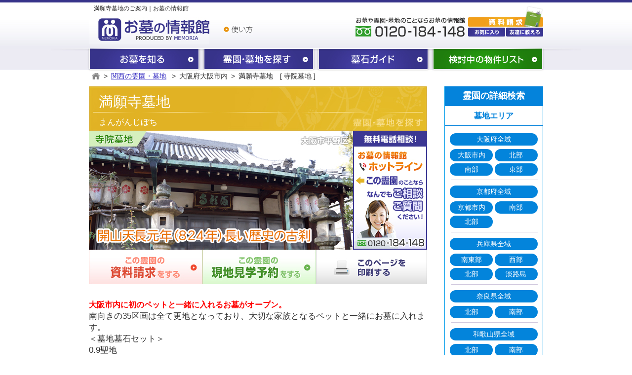

--- FILE ---
content_type: text/html; charset=UTF-8
request_url: https://www.infomemoria.com/cemetery_search/detail/531/?area2%5B%5D=1
body_size: 7377
content:
<!DOCTYPE html>
<html>
<head>
<meta charset="UTF-8">
<title>満願寺墓地｜お墓の情報館｜大阪府全域の霊園情報を掲載！</title>
<meta name="description" content="満願寺墓地のことならお墓の情報館！大阪・兵庫・京都・奈良・和歌山など関西地区の霊園・墓地の紹介掲載しているお墓の情報サイトです。満願寺墓地の資料請求を受付しております！" />
<meta name="keywords" content="満願寺墓地,,霊園,墓地,霊苑" />
<meta name="viewport" content="width=device-width, initial-scale=1.0">
<meta property="og:title" content="満願寺墓地｜お墓の情報館｜大阪府全域の霊園情報を掲載！">
<meta property="og:type" content="article">
<meta property="og:url" content="http://www.infomemoria.com/cemetery_search/detail/531">
<meta property="og:image" content="https://www.infomemoria.com/image/ogp_image.jpg">
<meta property="og:site_name" content="関西の霊園・墓地の情報サイト　お墓の情報館">
<meta property="og:description" content="お墓の情報館は、関西地区にお住まいで霊園・墓地、墓石などお墓のことを探しているお客様のためのお墓の情報サイトです。">
<link rel="stylesheet" type="text/css" href="/css/base.css?2019102516" />
<link rel="stylesheet" type="text/css" href="/css/contents.css?2019102516" />
<link rel="stylesheet" type="text/css" href="/css/temple.css?2019102516" />
<link rel="stylesheet" type="text/css" href="/css/style.css?2019102516" />
<link rel="stylesheet" type="text/css" href="/css/contents_article.css?2019102516" />    
<link rel="stylesheet" type="text/css" href="/css/ohaka_rises_detail.css?2019102516" />
<link rel="stylesheet" type="text/css" href="https://code.jquery.com/ui/1.10.3/themes/cupertino/jquery-ui.min.css" />

<!-- Google Tag Manager -->
<script>(function(w,d,s,l,i){w[l]=w[l]||[];w[l].push({'gtm.start':
new Date().getTime(),event:'gtm.js'});var f=d.getElementsByTagName(s)[0],
j=d.createElement(s),dl=l!='dataLayer'?'&l='+l:'';j.async=true;j.src=
'https://www.googletagmanager.com/gtm.js?id='+i+dl;f.parentNode.insertBefore(j,f);
})(window,document,'script','dataLayer','GTM-PMR5BCH');</script>
<!-- End Google Tag Manager -->
<script type="text/javascript" src="/common/js/library.js"></script>
<script type="text/javascript" src="https://ajax.googleapis.com/ajax/libs/jquery/1.11.0/jquery.min.js"></script>
<script type="text/javascript" src="https://code.jquery.com/ui/1.10.3/jquery-ui.min.js"></script>
<script type="text/javascript" src="/js/s_menu.js"></script>
<script type="text/javascript" src="/js/area_all_check.js"></script>
<script type="text/javascript" src="/js/ajaxzip2/ajaxzip2.js"></script>
<script type="text/javascript" src="/js/site_view.js"></script>
<script type="text/javascript" src="/js/search_navi.js"></script>
<script type="text/javascript" src="/js/gm.js"></script>
<script type="text/javascript" src="https://maps.googleapis.com/maps/api/js?key=AIzaSyCu4O80nynMtOs4BzU-XOgJz4shKppOGV4&sensor=true"></script>
</head>
<body>
<!--霊園詳細ページ-->
<div id="header">
  <div id="top">
    <h1>満願寺墓地のご案内｜お墓の情報館</h1>
    <p><a href="/"><img class="img-responsive" src="/image/logo.jpg" alt="霊園・墓地を検索する情報サイト"></a></p>
    <a href="/info/site_guide/"><img src="/image/header_how.jpg" alt="お墓の情報館の使い方" width="60" height="20" class="top_how" /></a>
  </div>
  <div id="header02">
    <ul>
    <li class="nav01"><a href="/catalog/">霊園・墓地の資料請求</a></li>
    <li class="nav02"><a href="javascript:window.external.AddFavorite('http://www.infomemoria.com/', 'お墓の情報館')">お気に入り</a></li>
    <li class="nav03"><a href="/telltofriends/index/">友達に教える</a></li>
    </ul>
    <a id="menu"><img src="/image/s_header_tel_icon.png" alt="menu"></a>
  </div>
</div>

<!--サイドメニュー--> 
<div id="side_menu">
  		<li>お問い合わせ</li>
    	<li><a href="tel:0120-184-148"><img src="/image/s_header_tel.png" alt="お墓の情報館へ電話をかける" class="tel_btn"></a></li>
    	<li><a href="/info/pro/"><img src="/image/s_header_mail.png" alt="プロにお任せお墓探し" class="pro_btn"></a></li>
</div>
<!--オーバーレイ--->
<div id="overlay"></div>

<div id="globalnav_bg">
  <div id="globalnav_bg2">
    <div id="globalnav">
      <div id="gl_nav01"><a href="/know/">お墓を知る</a></div>
      <div id="gl_nav02"><a href="/cemetery_search/areasearch/2">関西の霊園・墓地を探す</a></div>
      <div id="gl_nav03"><a href="/boseki/">墓石ガイド</a></div>
      <div id="gl_nav04"><a href="/catalog/">検討中の物件リスト</a></div>
    </div>
  </div>
</div>
<div id="allArea">
  <div id="contents_area">
   <!--パンくずリスト-->  
    <ol class="breadcrumb">
        <li><a href="/"><img src="/image/icon01.jpg" width="16" alt="トップページ"></a></li>
        <li><a href="/cemetery_search/areasearch/2">関西の霊園・墓地</a> </li>
        <li>大阪府大阪市内</li>
        <li>満願寺墓地　[ 寺院墓地 ]</li>
    </ol>      
    <div id="naiyou_area_cemetery_search">
      <div class="cemetery_search_h2">
        <h2>満願寺墓地</h2>
        <p>まんがんじぼち</p>
      </div>
      <div class="cemetery_search_main">
        <img src="/image_data/cemetery_info_large_2/531.jpg" alt="満願寺墓地" class="detail_main_img" /><img src="/image/item_nav_04.jpg" alt="ホットライン" class="hotline_img" /><br />
        <a href="/catalog/cemetery_add/531" onmouseover="MM_swapImage('raises_detail_siryou','','/image/item_nav_01_on.jpg',1)" onmouseout="MM_swapImgRestore()"><img src="/image/item_nav_01.jpg" alt="531の資料請求" id="raises_detail_siryou" class="raises_detail_siryou" /></a><a href="/catalog/cemetery_visit_add/531" onmouseover="MM_swapImage('raises_detail_kengaku','','/image/item_nav_02_on.jpg',1)" onmouseout="MM_swapImgRestore()"><img src="/image/item_nav_02.jpg" alt="531の現地見学" id="raises_detail_kengaku" class="raises_detail_kengaku" /></a><a href="javascript:;" onclick="print();javascript:_gaq.push(['_trackPageview', '/print/reien/531']);" onkeypress="print();javascript:_gaq.push(['_trackPageview', '/print/reien/531']);" onmouseover="MM_swapImage('raises_detail_print','','/image/item_nav_03_on.jpg',1);" onmouseout="MM_swapImgRestore()"><img src="/image/item_nav_03.jpg" alt="このページを印刷する"  id="raises_detail_print" class="raises_detail_print" /></a>
      </div>
      <div class="cemetery_search_comment">
        <p><span style="font-size:16px;"><span style="color:#FF0000;"><strong>大阪市内に初のペットと一緒に入れるお墓がオープン。</strong></span></span><br />
南向きの35区画は全て更地となっており、大切な家族となるペットと一緒にお墓に入れます。<br />
＜墓地墓石セット＞<br />
0.9聖地<br />
セット内容：永代使用料、墓石、文字彫刻、工事一式<br />
<strong>160万円</strong>～（税別、管理費別）<br />
<br />
第三期 新区画の墓地使用者受付中です。<br />
貴重な新地で、新区画は全てバリアフリーでお参りいただけます。 大阪市営バス「平野宮前」駅より徒歩すぐの霊園です。 杭全神社・杭全公園が隣接しているので、お散歩コ－スであったり、神社への参拝客が来られます。 電車・バスでもお参りしやすく、また駐車スペースもありますのでお車でもお参りいただけます。 価格面も大阪市内のお寺墓地ではかなりお安い物件です。<br />
■周辺環境 近くには、杭全神社・杭全公園があります</p>
      </div>
      <div class="cemetery_search_kakaku">
        <h3 class="h3_kakaku">霊園の価格</h3>
        <table summary="満願寺墓地の価格" class="kakaku_table" border="0" cellpadding="0" cellspacing="0" width="100%">
          <tr>
            <th>墓地代</th>
            <td><span class="kakaku_fs">￥<span class="kakaku_cl">275,000</span>～</span><br /><span class="kakaku_kukaku">40㎝×50㎝ の場合</span></td>
            <th>年間管理料</th>
            <td><span class="kakaku_fs">￥<span class="kakaku_cl">5,000</span>～</span><br /><span class="kakaku_kukaku">40㎝×50㎝ の場合</span></td>
          </tr>
        </table>
        <p class="tyui">※価格は区画の広さによって異なります。</p>
      </div>
      <div class="cemetery_search_gaiyou">
        <h3>霊園の概要</h3>
        <table summary="満願寺墓地の概要" class="gaiyou_table" border="0" cellpadding="0" cellspacing="0" width="100%">
          <tr>
            <th>霊園名</th>
            <td colspan="3">満願寺墓地</td>
          </tr>
          <tr>
            <th>ふりがな</th>
            <td colspan="3">まんがんじぼち</td>
          </tr>
          <tr>
            <th>所在地</th>
            <td colspan="3"><p class="raises_detail_access">大阪市平野区平野宮町1丁目9番14号</p>
<!--delete 2016-02-12 usami               
            <a href="http://maps.google.co.jp/maps/ms?ll=34.627726,135.554475&z=16&ie=UTF8&hl=ja&brcurrent=3,0x5fff7420f91f1b61:0x590a7bc238b19538,0&msa=0&iwloc=0004a478cb69deea6faa1&msid=215689605737044145431.0004a411f2750d4b3c615&spn=0.024462,0.036349" target="_blank" onmouseover="MM_swapImage('raises_detail_mapbt','','/image/seach_dtl_btn03_on.jpg',1)" onmouseout="MM_swapImgRestore()"><img src="/image/seach_dtl_btn03.jpg" alt="満願寺墓地の地図はこちら" width="98" height="25" id="raises_detail_mapbt" class="raises_detail_mapbt" /></a>
-->            
            </td>
          </tr>
          <tr>
            <th>霊園の種類</th>
            <td>寺院墓地</td>
            <th>霊園規模</th>
            <td>　-</td>
          </tr>
          <tr>
            <th>申込条件</th>
            <td>宗教は問いません</td>
            <th>建墓条件</th>
            <td>　-</td>
          </tr>
          <tr>
            <th>施設・サービス</th>
            <td colspan="3">
             <ul class="sisetsu">
              <li><img class="img-responsive" src="/image/sisetsu/icon_sisetsu_01_on.png " alt="管理事務所" /></li><li><img class="img-responsive" src="/image/sisetsu/icon_sisetsu_02_off.png " alt="休憩所" /></li><li><img class="img-responsive" src="/image/sisetsu/icon_sisetsu_03_on.png " alt="法要施設" /></li><li><img class="img-responsive" src="/image/sisetsu/icon_sisetsu_04_off.png " alt="売店" /></li><li><img class="img-responsive" src="/image/sisetsu/icon_sisetsu_05_on.png " alt="駐車場" /></li><li><img class="img-responsive" src="/image/sisetsu/icon_sisetsu_06_on.png " alt="水道設備" /></li><li><img class="img-responsive" src="/image/sisetsu/icon_sisetsu_07_on.png " alt="永代供養" /></li><li><img class="img-responsive" src="/image/sisetsu/icon_sisetsu_08_off.png " alt="僧侶紹介" /></li><li><img class="img-responsive" src="/image/sisetsu/icon_sisetsu_09_off.png " alt="手桶貸出し" /></li><li><img class="img-responsive" src="/image/sisetsu/icon_sisetsu_10_off.png " alt="花・線香販売" /></li><li><img class="img-responsive" src="/image/sisetsu/icon_sisetsu_11_off.png " alt="送迎バス" /></li><li><img class="img-responsive" src="/image/sisetsu/icon_sisetsu_12_off.png " alt="供養式手配" /></li><li><img class="img-responsive" src="/image/sisetsu/icon_sisetsu_13_off.png " alt="清掃手配" /></li><li><img class="img-responsive" src="/image/sisetsu/icon_sisetsu_14_off.png " alt="管理料自動振替" /></li><li><img class="img-responsive" src="/image/sisetsu/icon_sisetsu_15_off.png " alt="仕出し手配" /></li><li><img class="img-responsive" src="/image/sisetsu/icon_sisetsu_16_on.png " alt="洋型可能" /></li><li><img class="img-responsive" src="/image/sisetsu/icon_sisetsu_17_on.png " alt="オリジナル可能" /></li>            </ul>
            </td>
          </tr>
        </table>
      </div>
      <div class="cemetery_search_access">
        <h3>霊園への交通アクセス</h3>
        <h4>■車でお越しの場合</h4><p>国道25号線　宮前（交差点）を北へ200m</p>
        <h4>■電車・バスでお越しの場合</h4><p>JR大和路線「平野」駅より　徒歩7分<br />
大阪市営「平野宮前」バス停より　徒歩約2分<br />
</p>
      </div>
      <div class="cemetery_search_map">
        <h3>霊園のマップ</h3>
        <p class="map_address">大阪市平野区平野宮町1丁目9番14号</p>
        <form><input type="button" value="　↓ 最初の表示（位置）に戻す　" onclick='setStart(198まんえ34.627726,135.554475,15,jiin,"満願寺墓地","531")' /></form>
        <div id="reienmap"></div>
<!--delete 2016-02-12 usami         
        <p class="map_tyui">&gt;&gt; <a href="http://maps.google.co.jp/maps/ms?ll=34.627726,135.554475&z=16&ie=UTF8&hl=ja&brcurrent=3,0x5fff7420f91f1b61:0x590a7bc238b19538,0&msa=0&iwloc=0004a478cb69deea6faa1&msid=215689605737044145431.0004a411f2750d4b3c615&spn=0.024462,0.036349" target="_blank">満願寺墓地を大きなマップで見る</a> （Googleマップが別ページで開きます。）</p>
-->        
        <script type="text/JavaScript">ohaka(198まんえ34.627726,135.554475,15,jiin,"満願寺墓地","531")</script>
      </div>
      <div class="cemetery_search_siryou">
        <p>↓ 今すぐに満願寺墓地の資料請求・現地見学をする！</p>
        <a href="/catalog/cemetery_add/531" onmouseover="MM_swapImage('raises_detail_siryou2','','/image/item_nav_01_on.jpg',1)" onmouseout="MM_swapImgRestore()"><img src="/image/item_nav_01.jpg" alt="満願寺墓地の資料請求" width="230" height="70" id="raises_detail_siryou2" class="raises_detail_siryou2" /></a><a href="/catalog/cemetery_visit_add/531" onmouseover="MM_swapImage('raises_detail_kengaku2','','/image/item_nav_02_on.jpg',1)" onmouseout="MM_swapImgRestore()"><img src="/image/item_nav_02.jpg" alt="満願寺墓地の現地見学" width="230" height="70" id="raises_detail_kengaku2" class="raises_detail_kengaku2" /></a><a href="javascript:;" onclick="print();javascript:_gaq.push(['_trackPageview', '/print/reien/531']);" onkeypress="print();javascript:_gaq.push(['_trackPageview', '/print/reien/531']);" onmouseover="MM_swapImage('raises_detail_print2','','/image/item_nav_03_on.jpg',1);" onmouseout="MM_swapImgRestore()"><img src="/image/item_nav_03.jpg" alt="このページを印刷する" width="225" height="70" id="raises_detail_print2" class="raises_detail_print2" /></a>
      </div>


 


    </div>
    
    
    


    <div id="navi_area">
<!--検索条件--->

<!--条件検索--->
      <form action="/cemetery_search/result/" method="get" name="search_navi_form" id="search_navi_form" >
        <div class="sub_search">
               <h4 class="title">霊園の詳細検索</h4>
              <h5>墓地エリア</h5>
              <div id="sub_search_area_2" class="sub_search_eria2">
                <div class="sub_search_eria02" id="sub_search_area02_2">
                  <dl>
                    
                    <dt><input class="area_checkbox" name="area2[]" id="area-2-1" value="1" type="checkbox" /><label class="btn" for="area-2-1"><span>大阪府全域</span></label></dt>
                    <dd><input class="area_checkbox" name="area[]" id="area-2-1-1" value="1" type="checkbox"  /><label class="btn" for="area-2-1-1"><span>大阪市内</span></label></dd>
                    <dd><input class="area_checkbox" name="area[]" id="area-2-1-2" value="2" type="checkbox"  /><label class="btn" for="area-2-1-2"><span>北部</span></label></dd>
                    <dd><input class="area_checkbox" name="area[]" id="area-2-1-3" value="3" type="checkbox"  /><label class="btn" for="area-2-1-3"><span>南部</span></label></dd>
                    <dd><input class="area_checkbox" name="area[]" id="area-2-1-4" value="4" type="checkbox"  /><label class="btn" for="area-2-1-4"><span>東部</span></label></dd>
                    <dd class="sub_search_hr"><hr /></dd>
                    <dt><input class="area_checkbox" name="area2[]" id="area-2-2" value="2" type="checkbox" /><label class="btn" for="area-2-2"><span>京都府全域</span></label></dt>
                    <dd><input class="area_checkbox" name="area[]" id="area-2-2-5" value="5" type="checkbox"  /><label class="btn" for="area-2-2-5"><span>京都市内</span></label></dd>
                    <dd><input class="area_checkbox" name="area[]" id="area-2-2-6" value="6" type="checkbox"  /><label class="btn" for="area-2-2-6"><span>南部</span></label></dd>
                    <dd><input class="area_checkbox" name="area[]" id="area-2-2-7" value="7" type="checkbox"  /><label class="btn" for="area-2-2-7"><span>北部</span></label></dd>
                    <dd class="sub_search_hr"><hr /></dd>
                    <dt><input class="area_checkbox" name="area2[]" id="area-2-3" value="3" type="checkbox" /><label class="btn" for="area-2-3"><span>兵庫県全域</span></label></dt>
                    <dd><input class="area_checkbox" name="area[]" id="area-2-3-8" value="8" type="checkbox"  /><label class="btn" for="area-2-3-8"><span>南東部</span></label></dd>
                    <dd><input class="area_checkbox" name="area[]" id="area-2-3-9" value="9" type="checkbox"  /><label class="btn" for="area-2-3-9"><span>西部</span></label></dd>
                    <dd><input class="area_checkbox" name="area[]" id="area-2-3-10" value="10" type="checkbox"  /><label class="btn" for="area-2-3-10"><span>北部</span></label></dd>
                    <dd><input class="area_checkbox" name="area[]" id="area-2-3-11" value="11" type="checkbox"  /><label class="btn" for="area-2-3-11"><span>淡路島</span></label></dd>
                    <dd class="sub_search_hr"><hr /></dd>
                    <dt><input class="area_checkbox" name="area2[]" id="area-2-4" value="4" type="checkbox" /><label class="btn" for="area-2-4"><span>奈良県全域</span></label></dt>
                    <dd><input class="area_checkbox" name="area[]" id="area-2-4-12" value="12" type="checkbox"  /><label class="btn" for="area-2-4-12"><span>北部</span></label></dd>
                    <dd><input class="area_checkbox" name="area[]" id="area-2-4-13" value="13" type="checkbox"  /><label class="btn" for="area-2-4-13"><span>南部</span></label></dd>
                    <dd class="sub_search_hr"><hr /></dd>
                    <dt><input class="area_checkbox" name="area2[]" id="area-2-5" value="5" type="checkbox" /><label class="btn" for="area-2-5"><span>和歌山県全域</span></label></dt>
                    <dd><input class="area_checkbox" name="area[]" id="area-2-5-14" value="14" type="checkbox"  /><label class="btn" for="area-2-5-14"><span>北部</span></label></dd>
                    <dd><input class="area_checkbox" name="area[]" id="area-2-5-15" value="15" type="checkbox"  /><label class="btn" for="area-2-5-15"><span>南部</span></label></dd>
                    <dd class="sub_search_hr"><hr /></dd>
                    <dt><input class="area_checkbox" name="area2[]" id="area-2-6" value="6" type="checkbox" /><label class="btn" for="area-2-6"><span>滋賀県全域</span></label></dt>
                    <dd><input class="area_checkbox" name="area[]" id="area-2-6-16" value="16" type="checkbox"  /><label class="btn" for="area-2-6-16"><span>北部</span></label></dd>
                    <dd><input class="area_checkbox" name="area[]" id="area-2-6-17" value="17" type="checkbox"  /><label class="btn" for="area-2-6-17"><span>南部</span></label></dd>
                    <dd class="sub_search_hr"><hr /></dd>
                  </dl>
                  <input type="hidden" id="sub_search_area02_2_value" value="0"/>
                </div>
              </div>
              <h5>墓地の種類を選ぶ</h5>
              <ul class="select_btn">
                <li><input name="cemetery_category[]" id="type1" class="cemetery_category" value="1" type="checkbox" /><label class="btn" for="type1"><span>民営墓地</span></label></li>
                <li><input name="cemetery_category[]" id="type2" class="cemetery_category" value="2" type="checkbox" /><label class="btn" for="type2"><span>公営墓地</span></label></li>
                <li><input name="cemetery_category[]" id="type3" class="cemetery_category" value="3" type="checkbox" /><label class="btn" for="type3"><span>寺院墓地</span></label></li>
              </ul>
              <h5>墓地代の予算を選ぶ</h5>
              <input name="set[]" value="1" type="hidden" />
              <ul class="select_btn">
                <li><input name="cemetery_price_range[]" id="price1" class="cemetery_price_range" value="1" type="checkbox"  /><label class="btn" for="price1"><span>50万円未満</span></label></li>
                <li><input name="cemetery_price_range[]" id="price2" class="cemetery_price_range" value="2" type="checkbox"  /><label class="btn" for="price2"><span>50万円～100万円</span></label></li>
                <li><input name="cemetery_price_range[]" id="price3" class="cemetery_price_range" value="3" type="checkbox"  /><label class="btn" for="price3"><span>100万円～150万円</span></label></li>
                <li><input name="cemetery_price_range[]" id="price4" class="cemetery_price_range" value="4" type="checkbox"  /><label class="btn" for="price4"><span>150万円～200万円</span></label></li>
                <li><input name="cemetery_price_range[]" id="price5" class="cemetery_price_range" value="5" type="checkbox"  /><label class="btn" for="price5"><span>200万円～250万円</span></label></li>
                <li><input name="cemetery_price_range[]" id="price6" class="cemetery_price_range" value="6" type="checkbox"  /><label class="btn" for="price6"><span>250万円～300万円</span></label></li>
                <li><input name="cemetery_price_range[]" id="price7" class="cemetery_price_range" value="7" type="checkbox"  /><label class="btn" for="price7"><span>300万円以上</span></label></li>
              </ul>
        </div>
          <div class="btn_search">
            <a style="cursor:pointer;" onclick="$('#search_navi_form').submit();">検 索</a>
          </div>        
      </form>
      <br />
  <ul class="temp_sub">
    <li class="bana02"><a href="/info/hotline/"><img src="/image/temp_sub02.jpg" alt="お墓の無料電話相談｜お墓の情報館ホットライン 0120-184-148"></a></li>
    <li class="bana03"><a href="/info/pro/"><img src="/image/temp_sub03.jpg" alt="お墓のプロにおまかせ！霊園の資料請求"></a></li>
  </ul>
    </div>
  </div>
</div>

<footer>
<img src="/image/icon_footer_haka.svg">
      <div id="sp_tel"> 
      <p>お気軽にご相談お問合せください。</p>
         <div class="inner_frame">
         <a href="tel:0120-184-148">
         <p>霊園・お墓の無料電話相談受付</p>
         <p><img src="/image/icon_tel_pink.svg">0120-184-148</p>
        </a>
         </div>
      </div> 

      <input type="checkbox" id="menu_ctrl">     
      <label for="menu_ctrl" id="menu" class="menu_title">メニュー</label> 
<div id="footer_menu">
  <div class="footer_wrap">
        <ul>
          <li><a href="/know/">お墓を知る</a></li>
          <li><a href="/know/ohaka/">お墓の種類</a></li>
          <li><a href="/know/dekirumade/">お墓ができるまで</a></li>
          <li><a href="/know/seizenbo/">生前墓（寿陵墓）とは</a></li>
          <li><a href="/know/eitaikuyou/">永代供養墓とは</a></li>
          <li><a href="/know/hikkoshi/">お墓の引越し（改葬）</a></li>
          <li><a href="/know/qa/">お墓のよくある質問</a></li>
          <li><a href="/know/yougosyu/">お墓に関わる仏事用語集</a></li>
        </ul>
        <ul>
          <li><a href="/cemetery_search/areasearch/2">関西の霊園・墓地を探す</a></li>
          <li><a href="/cemetery_search/result/?area2[]=1">大阪</a>/<a href="/cemetery_search/result/?area2[]=2">京都</a>/<a href="/cemetery_search/result/?area2[]=3">兵庫</a>/<a href="/cemetery_search/result/?area2[]=4">奈良</a>/<a href="/cemetery_search/result/?area2[]=5">和歌山</a>/<a href="/cemetery_search/result/?area2[]=6">滋賀</a></li>
          <li><a href="/reien/">霊園・墓地の種類</a></li>
          <li><a href="/reien/point/">霊園・墓地選びのポイント</a></li>
          <li><a href="/catalog/">資料を検討中の物件リスト</a></li>
        </ul>
        <ul>
          <li><a href="/boseki/">墓石ガイド</a></li>
          <li><a href="/boseki/boseki_shape/">墓石の形と各部名称</a></li>
          <li><a href="/boseki/boseki_design/">お墓のデザイン</a></li>
          <li><a href="/boseki/boseki_select/">墓石の選び方</a></li>
          <li><a href="/boseki/boseki_type/">墓石の種類</a></li>
          <li><a href="/boseki/boseki_moji/">墓石に刻む文字</a></li>
        </ul>
        <ul>
          <li><a href="/info/site_guide/">お墓の情報館の使い方</a></li>
          <li><a href="/info/hotline/">お墓の情報館ホットライン</a></li>
          <li><a href="/info/kengaku/">現地見学について</a></li>
        </ul>
      <div class="contact">
         <div class="figure"><p>お気軽にご相談ください</p></div>           
         <div class="tel"><p>霊園・お墓の無料相談受付</p><p><img src="/image/icon_tel_pink.svg" alt="">0120-184-148</p></div>
      </div> 
    </div>
</div>


<div id="footer_nav">
  <img src="/image/icon_footer_haka.svg">
   <div class="footer_wrap">
        <ul>
          <li><a href="/info/sitemap/">サイトマップ</a></li>
          <li><a href="/info/privacy/">個人情報の保護について</a></li>
          <li><a href="/info/about/">運営会社</a></li>
        </ul>
        <div class="copyright">Copyright(C) MEMORIA Corp Ltd. All right reserved.</div>
    </div>
</div>
</footer><!-- yahoo tag manager -->
<script type="text/javascript">
  (function () {
    var tagjs = document.createElement("script");
    var s = document.getElementsByTagName("script")[0];
    tagjs.async = true;
    tagjs.src = "//s.yjtag.jp/tag.js#site=vV2czv8";
    s.parentNode.insertBefore(tagjs, s);
  }());
</script>
<noscript>
  <iframe src="//b.yjtag.jp/iframe?c=vV2czv8" width="1" height="1" frameborder="0" scrolling="no" marginheight="0" marginwidth="0"></iframe>
</noscript>
</body>
</html>

--- FILE ---
content_type: text/css
request_url: https://www.infomemoria.com/css/base.css?2019102516
body_size: 2601
content:
@charset "utf-8";

/*------------------------------------------------------
flatcontinents CSS BASE ver.1.2.0
-------------------------------------------------------*/

/*------------------------------------------------------
　　　　　　＊ Basic setting 基本設定　＊
-------------------------------------------------------*/

*,body,div,dl,dt,dd,
ul,ol,li,
h1,h2,h3,h4,h5,h6,
pre,code,form,fieldset,legend,input,
button,textarea,p,blockquote,th,td {
	margin: 0;
	padding: 0;
}
body {
	font-family:"メイリオ", "Meiryo", "ＭＳ Ｐゴシック", "Hiragino Kaku Gothic Pro", "ヒラギノ角ゴ Pro W3", sans-serif;
	color: #333333;
	font-size: 14px;
 	/* for IE6/7 */ 
	*font-size:small; 
	/* for IE Quirks Mode */
	*font:x-small;
	line-height: 1.4em;
	background: url(../image/header_bg.jpg) repeat-x;
	text-align: center;
}
table,tr,th,td{
	font-size: 100%;
	line-height: 1.4em;
	color: #333333;
	text-align: left;
	vertical-align: top;
}
a {
	color:#3A32C3;
	text-decoration: underline;
}
a:hover {
	color:#F1771C;
	text-decoration: none;
}

/*-------------------------------------
ロールオーバー時、透過で使用

a:hover img{
	filter: alpha(opacity=75);
	-moz-opacity:0.75;
	opacity:0.75;
}
-------------------------------------*/

img {
	margin: 0px;
	padding: 0px;
	border: none;
	vertical-align:bottom;/*IEの下スペ回避*/
}
a img{
	border-width: 0px;
}
table {
	border-collapse: collapse;
	border-spacing: 0;
}
ol, ul {
	list-style-type: none;
}
p {
	font-size: 100%;
	line-height: 1.4em;
}

/*------------------------------------------------------
　　　     　　　＊ 便利なもの設定 ＊
-------------------------------------------------------*/

.fleft {
	float: left;
	margin:0 0 0 5px;
}
.fright {
	float: right;
	margin:0 5px 0 0;
}
.clear{
	clear:both;
}
.margin_bottom_10{
	margin-bottom: 10px;
}

.img-responsive{
	max-width:100%;
	height:auto;
}


.pc{
    display:inherit !important;
}
.sp{
    display:none !important;
}
@media (max-width:768px){
    .pc{
        display:none !important;
    }
    .sp{
        display:inherit !important;
    }
}
/*------------------------------------------------------
　　　     　　　＊ フロート解除 ＊
-------------------------------------------------------*/

.clearfix:after { content: "."; display: block; height: 0; clear: both; visibility: hidden; }
.clearfix {display: inline-block;} 
/* Hides from IE-mac \*/
* html .clearfix {height: 1%;}
.clearfix {display: block;}
/* End hide from IE-mac */

/*------------------------------------------------------
　　　     　　　＊ フォント設定 ＊
-------------------------------------------------------*/

/*----------------カラー-----------------*/

.blue {color: #00F;}
.deeppink { color: #FF1493;}
.orange {  color: #F60;}
.yellow { color: #FF0;}
.red { color: #F30;}
.black {  color: #333;}
.gray {  color: #666;}
.green {  color: #008000;}
.light_green {  color: #3C3;}
.dark_green {  color: #060;}
.white {  color: #FFF;}

/*----------------サイズ-----------------*/

.font_10 {font-size:77%;} /* for setting 10px */
.font_11 {font-size:85%;} /* for setting 11px */
.font_12 {font-size:93%;} /* for setting 12px */
.font_13 {font-size:100%;} /* for setting 13px */
.font_14 {font-size:108%;} /* for setting 14px */
.font_15 {font-size:116%;} /* for setting 15px */
.font_16 {font-size:123.1%;} /* for setting 16px */
.font_17 {font-size:131%;} /* for setting 17px */
.font_18 {font-size:138.5%;} /* for setting 18px */
.font_19 {font-size:146.5%;} /* for setting 19px */
.font_20 {font-size:153.9%;} /* for setting 20px */
.font_21 {font-size:161.6%;} /* for setting 21px */
.font_22 {font-size:167%;} /* for setting 22px */
.font_23 {font-size:174%;} /* for setting 23px */
.font_24 {font-size:182%;} /* for setting 24px */
.font_25 {font-size:189%;} /* for setting 25px */
.font_26 {font-size:197%;} /* for setting 26px */


/*------------------------------------------------------
　　　     　　　＊ テーブル ＊
-------------------------------------------------------*/

.table_content {margin: auto;}
/*--------- ↓上表示↓ ---------*/
.table_right {text-align: right;vertical-align: top;}
.table_center {text-align: center;vertical-align: top;}
/*--------- ↓真ん中表示↓ ---------*/
.table_middle_left {text-align: left;vertical-align: middle;margin: auto;}
.table_middle_center {text-align: center;vertical-align: middle;margin: auto;}
.table_middle_right {text-align: right;vertical-align: middle;margin: auto;}
/*ｖ ↓下表示↓ ---------*/
.table_y_bottom_left {text-align: left;vertical-align: bottom;}
.table_y_bottom_center {text-align: center;vertical-align: bottom;}
.table_y_bottom_right {text-align: right;vertical-align: bottom;b}
/*--------- ↓特殊↓ ---------*/
.table_5px {padding: 5px;}
.table_2px {padding: 2px;}
/*--------- ↓テーブル設定↓ ---------*/
.table_style01 {border: 1px solid #CCC;padding: 5px;}
.table_style02 {border-bottom: 1px dotted #CCC;padding: 5px;}
.teble_yline01{border-left: 1px dotted #CCC;border-bottom: 1px dotted #CCC;padding:5px 15px;}
/*--------- ↓スペース↓ ---------*/
.box_10px {margin-bottom: 10px;}
.box_5px {margin-bottom: 5px;}
.box_10x10px {margin-bottom: 10px;margin-top: 10px;}
.box_x10px {margin-top: 10px;}
.box_15px{margin-bottom:15px;}

/*------------------------------------------------------
　　　  　　　＊ ページバー ＊
-------------------------------------------------------*/
div.pagebar{
	clear: both;
	text-align: center;
	padding-top: 50px;
	_padding-top: 25px;
	padding-right: 0px;
	padding-bottom: 0px;
	padding-left: 0px;
	margin: 0px;
}
div.pagebar span{
	padding: 7px;
	background:#666;
	}
div.pagebar a{
	color:#302C96;
	background:#DCE6EB;
	padding: 7px;
}
div.pagebar span{
	color: #fff;
	background-color: #302C96;
}
div.pagebar .breakright{
	margin-right:10px;
	font-size: 100%;
}
div.pagebar .breakleft{
	font-size: 100%;
	margin-left:10px;}

/*------------------------------------------------------
　　　  　　　＊ フォーム ＊
-------------------------------------------------------*/
.form_parts {
    padding: 5px;
}
.form_parts  input[type=radio],
.form_parts  input[type=checkbox] {
    display: inline-block;
    margin-right: 6px;
}
.form_parts  input[type=radio] + label,
.form_parts  input[type=checkbox] + label {
    position: relative;
     
    display: inline-block;
    margin-right: 12px;
     
    font-size: 14px;
    line-height: 30px;
     
    cursor: pointer;
}
 

@media (min-width: 1px) {
    .form_parts  input[type=radio],
    .form_parts  input[type=checkbox] {
        display: none;
        margin: 0;
    }
    .form_parts  input[type=radio] + label,
    .form_parts  input[type=checkbox] + label {
        padding: 0 0 0 24px;
    }
    .form_parts  input[type=radio] + label::before,
    .form_parts  input[type=checkbox] + label::before {
        content: "";
        position: absolute;
        top: 50%;
        left: 0;
         
        -moz-box-sizing: border-box;
        box-sizing: border-box;
        display: block;
        width: 18px;
        height: 18px;
        margin-top: -9px;
         
        background: #FFF;
    }
    .form_parts  input[type=radio] + label::before {
        border: 2px solid #ccc;
        border-radius: 30px;
    }
    .form_parts  input[type=checkbox] + label::before {
        border: 2px solid #ccc;
    }
    .form_parts  input[type=radio]:checked + label::after,
    .form_parts  input[type=checkbox]:checked + label::after {
        content: "";
        position: absolute;
        top: 50%;
         
        -moz-box-sizing: border-box;
        box-sizing: border-box;
        display: block;
    }
    .form_parts  input[type=radio]:checked + label::after {
        left: 5px;
         
        width: 8px;
        height: 8px;
        margin-top: -4px;
         
        background: #E71063;
        border-radius: 8px;
    }
    .form_parts  input[type=checkbox]:checked + label::after {
        left: 3px;
         
        width: 16px;
        height: 8px;
        margin-top: -8px;
         
        border-left: 3px solid #22d50b;
        border-bottom: 3px solid #22d50b;
         
        -webkit-transform: rotate(-45deg);
        -ms-transform: rotate(-45deg);
        transform: rotate(-45deg);
    }
}


/*＝＝＝＝＝＝＝＝＝＝＝＝＝＝＝＝＝＝＝＝＝＝＝＝＝＝＝＝＝＝＝＝＝＝＝＝＝＝＝＝＝＝＝＝＝
　　　＊　スマホ用
＝＝＝＝＝＝＝＝＝＝＝＝＝＝＝＝＝＝＝＝＝＝＝＝＝＝＝＝＝＝＝＝＝＝＝＝＝＝＝＝＝＝＝＝＝＝*/
/* XSサイズ : Extra Small Devices, Phones */  
@media only screen and (max-width : 480px) {
 


body {
	background: none;

}





}

--- FILE ---
content_type: text/css
request_url: https://www.infomemoria.com/css/contents.css?2019102516
body_size: 12399
content:
@charset "utf-8";
/* CSS Document */

/*------------------------------------------------------
　　　　　　　＊　霊園・墓地を探す　＊
-------------------------------------------------------*/

#h3_search{
	background:url(../image/search_title01.jpg) no-repeat top;
	height:59px;
	text-indent:-9999px;}

/*	検索条件
---------------------------------------------------*/
.search02{
  background:#e9f2f9;
  border:1px solid #019dea;
  margin-bottom:15px;
}
.search02 dt{
  padding:10px 15px 0;
  padding-left:50px;
  color: #019dea;
  font-size:16px;
  font-weight:bold;
}
.search02 dt:before{
  content:"";
  position:absolute;
  margin:5px;
  padding:4px 8px;
  border-left:3px solid #019dea; 
  border-bottom:3px solid #019dea;  
  transform:rotate(-45deg);
  top:3px;
  left:15px;
  z-index:3;
}
.search02 dt:after{
  content:"";
  position:absolute;
  width:15px;
  height:15px;
  background:#fff;
  border:1px solid #019dea;
  top:10px;
  left:18px;  
}

.search02 dd{
  margin:8px;
  padding:8px;
  border:1px solid #019dea;
  background:#fff;
}

.search02 dd span{
    padding: 3px 6px;
    margin: 1px 0 2px;
    display: inline-block;
    border-radius: 5px;
    font-size:11px;
}

@media screen and (max-width:768px){

.search02{
	margin-bottom:20px;}
.search02 dt{
	background:none;
	height:10px;
    padding-top:5px;
    padding-left:5px;
	text-align:left;
	text-indent:0px;}
.search02 dd{
	text-align:left;
	padding: 15px 15px;}
    
}

.category_area{
	background:#f9e4bd;
}
.category_type{
	background:#c2e2ff
}
.category_price{
	background:#dbfdec;
}


/*	検索結果
---------------------------------------------------*/
.raises_list .h4{
	width: 100%;
	height: auto;
	overflow:hidden;
	margin-bottom:20px;
	background:#363287;
	}
.raises_list .h4 .h4_title {
	width:650px;
	float:left;
	text-align:left;
}
div.raises_list div.h4 h4 {
	font-size: 110%;
	display:block;
	color: #fff;
	padding: 8px 0 6px 13px;
    margin:0;
	font-weight: normal;
    background:none;
    
}
/**霊園カテゴリ**/
div.raises_list div.h4 span {
    display:inline-block;
	color:#FFFFFF;
	font-size: 80%;
	font-weight: normal;
	padding: 2px 5px 0px 5px;
	margin:0 0 0 10px;
    border-radius:5px;
}
div.raises_list div.h4 span.category1 {/**公園墓地**/
	background: #E88E03;
}
div.raises_list div.h4 span.category2 {/**公営墓地**/
	background: #288cf0;
}
div.raises_list div.h4 span.category3 {/**寺院墓地**/
	background: #099951;
}

div.raises_list div.h4_a {
	float: right;
	width: 94px;
	margin: 5px 0 0;
	padding:0 5px 0 0;
}
div.raises_list div.h4_a a {
	display: block;
	width: 94px;
	height: 24px;
	text-indent: -9999px;
	overflow: hidden;
}
div.raises_list div.h4_a a{
	background: url(../image/search_link01.jpg) no-repeat;
	}
div.raises_list div.h4_a a:hover {
	filter: alpha(opacity=75);
	-moz-opacity:0.75;
	opacity:0.75;
	}

/*	検索結果 ---------------------------------------------------*/
.raises_list .main_box{
	width:665px;
	overflow:hidden;
	margin-bottom:38px;
	}
.raises_list .sp{
	margin-left:20px;
	}

/*左--------*/
.raises_list .left_box{
	float:left;
	width:241px;
	}
.raises_list .left_box .seikyu{
	margin:10px 0 10px 0;
	width:239px;
	padding:0 0 5px 0;
	overflow:hidden;
	border: 1px solid #F6CBB7;
    border-radius:5px;
	background:#FDBB9D;
    
	}
.raises_list .left_box .seikyu h5{
	color:#BA4009;
	background:#F6CBB7;
	font-size: 120%;
	padding:10px 0 10px 0;
	}
.raises_list .left_box .seikyu p{
	color:#BA4009;
	padding:8px 5px 8px 5px;
	}
.raises_list .left_box .seikyu ul{
	text-align:center;
	font-size: 120%;
    padding:10px;
	}
.raises_list .left_box .seikyu li{
	padding:10px;
	margin-left:15px;
	float:left;
	}
.raises_list .left_box .seikyu input{
	margin-bottom:5px;
	}

/*右--------*/
.raises_list .right_box{
	float:right;
	width:408px;
	font-size:100%;
	}
.raises_list .right_box p.reienlink{
	font-size: 110%;
	text-align:left;
	margin:0px 0px 10px 0px;
	padding:0px 0px 0px 20px;
	background:url(../../common/img/text_link_icon.gif) left top no-repeat;
	}
.raises_list .right_box p.gaiyou{
	text-align:left;
	font-size:110%;
	margin:3px 5px 15px 5px;
	}
.raises_list .right_box .access{
	}
.raises_list .right_box .access tr,
.raises_list .right_box .access td,
.raises_list .right_box .access th{
	border-bottom:2px solid #FFF;
	padding:5px 10px 3px 10px;
	}
.raises_list .right_box .access th{
	font-weight:normal;
	background:#DBDBEA;
	text-align:center;
	width:80px;
	}
.raises_list .right_box .access td{
	background:#F8F4FF;
	}
.raises_list .right_box .access th.a_left_kakaku{
	background:#FDE0E0;
	}
.raises_list .right_box .access td.a_right_kakaku{
	background:#FFF3F3;
	font-size:115%;
	}

/**
*  霊園一覧
/****--------------------------------------------****/
section.block{
    border: 1px solid;
    margin-bottom: 40px;
    border-top: 4px solid;
    border-radius: 4px;
    border-color: #3c3895;
    box-shadow: 0px 4px 5px 1px #d4d4d4;
}
.list_itemdata{
    margin:10px;
}
.item_header{
    border-left: 8px solid #3c3895;
    margin-bottom: 10px;
    position: relative;
}
.item_header a{
    text-decoration: none;
}
.item_header a:after{
    content:"";
    position:absolute;
    padding:4px;
    border: 1px solid #363388;
    border-left: none;
    border-bottom: none;
    transform: rotate(45deg);
    right: 0px;
    top: 22px;
}

.item_header h3{
    background: none;
    line-height: 1.2em;
    margin-left: 15px;
    text-indent: 0;
    font-size: 20px;
}

.item_header h3 span{
    font-size: 12px;
    display: block;
    color: #404040;
    font-weight: normal;
    text-align: left;
}
.item_body{
    margin-bottom: 15px;
}
.item_1block{
}
.item_2block{
    display: flex;
    justify-content: space-around;
    -webkit-flex-wrap: wrap;
    -moz-flex-wrap:wrap;
    -ms-flex-wrap:wrap;
    -o-flex-wrap:wrap;
    flex-wrap:wrap;
    
}
.pict{

}
@media (max-width:768px){
    .pict{
        width:100%;
    }
}

.spec{
    width: 60%;
    margin-left:10px;
    text-align: left;
}
@media (max-width:768px){
    .spec{
    width: 100%;
    margin:10px 0 0 0;
    }
}
.address{
    font-size: 18px;
    border-bottom: 1px solid #aaa;
    margin-top:10px;
    margin-bottom: 15px;
}

.btn_list_syousai{
    width:20%;
    border:1px solid #aaa;
    border-radius:5px;    
}
@media (max-width:768px){
.btn_list_syousai{
    width:100%;    
    margin: 15px 5px; 
}    
}


/**霊園カテゴリ**/
span.category_icon {
    display:inline-block;
	color:#FFFFFF;
	font-size: 80%;
	font-weight: normal;
	padding: 2px 5px 0px 5px;
    border-radius:5px;
}
span.category1 {/**公園墓地**/
	background: #E88E03;
}
span.category2 {/**公営墓地**/
	background: #288cf0;
}
span.category3 {/**寺院墓地**/
	background: #099951;
}

.detail p{
    margin:15px 0;
    font-size:16px;
}
.access_btn{
    width: 50%;
    position: relative;
}
.access_btn dt
{
    display: block;
    font-size: 14px;
    font-weight: bold;
    color:#37338a;
    text-align: center;
    margin: 5px;
    padding: 8px 12px;
    border: 1px solid #cbcbef;
    border-radius: 4px;
    box-shadow: 0.5px 0.5px 0px 0px;
}
@media (max-width:768px){
    .access_btn dt
    {
    margin: 5px 0;
    padding: 8px 10px;
    }
}

.access_btn dt img{
    width:1.5em;
    margin-right:0.5em;
}
.access_btn dd{
    display: none;
    z-index: 2;
    position:absolute;
    background: #fff;
    padding: 5px;
    border: 1px solid #cbcbef;
    border-top:none;
    border-radius: 4px;
    box-shadow: 0.5px 0.5px 0px 0px;
    -webkit-transition: all 0.5s;
    -o-transition: all 0.5s;
    transition: all 0.5s;
}

.access_btn dt:hover{
    border-bottom:none;
    border-radius:4px 4px 0 0;
    margin-bottom:0;
}
.access_btn dt:hover +  dd{
    display:block;
    border-radius:0 0 4px 4px;
    margin: 0 5px;
    max-height: auto;
}
@media (max-width:768px){
.access_btn dt:hover +  dd{
    margin: 0;
} 
}



p.comment{
    text-align: left;
    line-height: 1.8em;
    margin:10px;
}

.link_block{
    text-align: center;
}

.link_block a{
    width: 100%;
    display: inline-block;
    padding: 8px 0px 8px 0;
    font-size: 12px;
    color: #363388;
    position: relative;
/*    
    border: 1px solid #a5a5a5;
    border-radius: 4px;
    background: rgb(187,187,187);
    background: linear-gradient(180deg, rgba(187,187,187,1) 0%, rgba(213,213,213,1) 15%, rgba(241,241,241,1) 100%);
*/    
}
.link_block a:hover{
    color:#e43a11;
    text-decoration: underline;
}
.link_block a>span{
    position: relative;
    font-weight: bold;
}
@media (max-width:768px){
    .link_block a>span{
        font-size:14px;
    }
}

.link_block a span:after{
    content:"";
    position:absolute;
    padding:3px;
    border:2px solid;
    border-left:none;
    border-bottom:none;
    transform: rotate(45deg);
    right: -15px;
    top: 6px;
}

/*----------------------
選択ボタン　資料請求、見学予約
----------------------*/
.btn_area{
  font-size:16px;
  position:relative;
  color:#aaa;
}
.btn_area input[type="text"]{
 
  color:#666;
        
}

.btn_area > input[type="checkbox"]{
  display:none;
}


/** クリックヒットは.labelで判定 **/
.btn_area > label{
  display:inline-block;
  position:relative;
  width: 46%;
  height:20px;
  margin: 0 5px;
  padding: 10px 0 10px 0; /* .btn_backgroundのサイズに合わせて調整 **/
  cursor: pointer; 
}
.btn_area > label.btn_width{
    width:35%;
}
@media (max-width:768px){
 .btn_area > label.btn_width{
    width:46%;
}   
}

.btn_area > label.green{
    color:#0a7b03;
}
.btn_area > label.dark-yellow{
    color: #cfa000;
}
.kengaku_date input[type="text"]{
    width:80px;
    padding:2px;
}



/** checkbox **/
.btn_area > label span{
  width:15px;
  height:15px;
  display:inline-block;
  background:#fff;
  position:relative;
  border:2px solid;
  margin-right:10px;
  margin-left:10px;
  vertical-align: text-top;
  transition: all 0.3s ease-out;
}
/** 背景のボタン枠の表示（hit判定なし） **/
.btn_area .btn_background{
    width: 100%;
    height:20px;
    border: 2px solid ;
    padding: 8px 0 8px 0;
    border-radius: 5px;
    position:absolute;
    top:0px;
    z-index: -2;
}


/** check mark **/
.btn_area > input[type="checkbox"]:checked + label span:before,
.btn_area > input[type="checkbox"]:checked + label span:after{
  content:"";
  position:absolute;
  border-radius:2px;
  background:#ff3c41;
  display:block;
}
.btn_area > input[type="checkbox"]:checked + label span:before{
  width:2px;
  height:6px;
  transform: rotate(315deg);
  top: 0.4375rem;
  left: 0.25rem;
}
.btn_area > input[type="checkbox"]:checked + label span:after{
  width:2px;
  height:14px;
  transform: rotate(45deg);
  top: 0.0625rem;
  left: 0.625rem;  
}
/** font color**/
.btn_area > input[type="checkbox"]:checked + label{ 
    color:#333;
}

/** bg color**/
.btn_area > input[type="checkbox"]:checked + label .checked_green{
  background:#b7fdb9;
  border-color:#2f7902;
}
.btn_area > input[type="checkbox"]:checked + label .checked_yellow{
  background:#eef389;
  border-color:#f3c907;
}
.btn_area > input[type="checkbox"]:checked + label .bg_white{
  background:#fff;
}

/** 見学日 bg**/
.btn_area > input[type="checkbox"]:last-of-type:checked ~ .kengaku_date{
    background:#dcfded;
    border: 1px solid #2e7809;
}
.btn_area > input[type="checkbox"]:last-of-type:checked ~ .kengaku_date input[type="text"]{
    background:#fff;
}



/** checkbox animation **/
.btn_area > input[type="checkbox"]:checked + label span{
//  transform: scale(1.25);
  animation:_bound 0.1s linear;
}
@keyframes _bound{
  0% {
    transform: scale(1);
  }
  50% {
    transform: scale(0.95);
  }
  75% {
    transform: scale(0.8);
  }
  100% {
    transform: scale(1);
  }
}

.border_green{
    border-color: #009807;
}
.border_yellow{
    border-color:#f3d204;
}


/*	表示
---------------------------------------------------*/
ul.hyoji {
	width:664px;
	height:auto;
	border-right: 1px solid #C7C9D8;
	margin:0;
	overflow:hidden;
    margin-bottom:10px;
	}
ul.hyoji li {
	float:right;
	color:#40474d;
	padding:0 3px;
	border-left:1px solid #C7C9D8;
	}
ul.hyoji li.kensu {
	float:left;
	font-size:100%;
	border-left: 0px solid #C7C9D8;
	}
ul.hyoji li a {
	color: #40474d;
	text-decoration: none;
	}
ul.hyoji li a span {
	color: #b3c3cc;
	}
ul.hyoji li a:hover {
	text-decoration: underline;
	}

/*	ページバー
---------------------------------------------------*/
#pager{
	border-top:1px solid #C9C8D8;
	padding:20px 0 15px 0;
	font-size:110%;
	}
#pager ul{
	width:100%;
	overflow:hidden;
	}
#pager li.saisyo{
	float:left;
	width:50px;
	}
#pager li.saigo{
	float:right;
	width:50px;
	}
#pager li.saisyo a,
#pager li.saigo a{
	display:block;
	overflow:hidden;
	text-indent:-9999px;
	height:21px;
	width:50px;
	}
#pager li.saisyo a{
	background: url(../image/search_img01.jpg) no-repeat;
	}
#pager li.saigo a{
	background: url(../image/search_img04.jpg) no-repeat;
	}
#pager li.saisyo a:hover,
#pager li.saigo a:hover{
	filter: alpha(opacity=75);
	-moz-opacity:0.75;
	opacity:0.75;
	}
/*
#pager li.naka{
	float:left;
	padding:2px 0 2px;
	width:100%;
	}

#pager li.naka .mae{
	display:inline;
	background: url(../image/search_img02.jpg) no-repeat;
	padding:0 0 1px 20px;
	}
#pager li.naka .tugi{
	display:inline;
	background: url(../image/search_img03.jpg) no-repeat right top;
	padding:0 20px 1px 0;
	}
*/
/**** ページャー番号 ******/
.p_number{
    text-align:center;
}
.p_number li{
    display:inline-block;
    border:1px solid #AAAAAA;
    border-radius:2px;
    margin-left:5px;
}
.p_number li span,
.p_number li a{
    display: block;
    line-height:28px;
    min-width: 28px;
}

.p_number li span{
    background: none repeat scroll 0 0 #404453;
    color: #FFFFFF;
}

.p_number li span.mae,
.p_number li span.tugi{
    background:none;
    color:#333333;
    padding-left:7px;
    padding-right:7px;
}

/*	下記部分のリンク（一括請求など）
------------------------------------------
.button_under{
	width:100%;
	overflow:hidden;
	margin:60px auto;
	}
.button_under .btn1 {
	width:257px;
	}
.button_under li a{
	overflow:hidden;
	display:block;
	text-indent:-9999px;
	height:50px;
	}
.button_under .btn1 a{
	background:url(../image/search_link02.jpg) no-repeat;
	}
.button_under .btn2 a{
	background:url(../image/search_link03.jpg) no-repeat;
	}
.button_under li a:hover{
	filter: alpha(opacity=75);
	-moz-opacity:0.75;
	opacity:0.75;
	}
---------*/


/*	資料請求　送信button
----------------------------------------------------*/
.button_under{
    width:auto;
    display:inline-block;
    margin:30px auto;
}
.button_under li.btn{
    display: inline-block;
}

.button_under li.btn a {
    text-indent:0px;
    height:auto;
}

.button_under li.btn a{
    margin: 0px auto 0;
    padding: 20px 60px;
    background: #068205;
    border-radius: 5px;
    text-decoration: none;
    font-size: 1.4rem;
    color: #f4fbff;
    display: block;
    -webkit-transition: all 0.2s ease;
    -moz-transition: all 0.2s ease;
    transition: all 0.2s ease;
}

.button_under li.btn a:hover {
  background: #ec360b;
  color: #FFF;
}


/*	検索結果 ボタン  jsでadd,remove
---------------------------------------------------*/
.floatMenu{
    position:fixed;
    left: 0;    
    bottom:-300px;
    margin:0px;
    background:rgba( 61, 61, 61, 0.425 );
    z-index: 5;
    display: block;
    width: 100%;
    border-top:1px solid #999999;
}

/*------------------------------------------------------
　　　　　　＊　霊園・墓地を探す 詳細　＊
-------------------------------------------------------*/
.clear-shadow {
clear: both;
}
.detail_wrap{
    width:auto;
    padding:10px;
}

.detail_header{
    border-left:8px solid #3d3793;
    text-align: left;
    padding-left: 10px;
    width:auto;
}

.detail_header h2{
    font-size:20px;
    padding-bottom:8px;
    border-bottom: 1px solid #ccc;
}
.detail_header h2 span:first-of-type{
    font-size:12px;
    margin:5px 0;
    display: block;
    font-weight: normal;
}
.detail_header h2 span:nth-of-type(2){
    border-radius:4px;
    color:#fff;
    padding: 2px 6px;
    vertical-align: middle;
}
.detail_header h2 span{
    font-size:12px;
    
}

/**** slider *****/
.image_area{
   display: flex;
   margin: 10px 0;
   height: 480px;
}
@media (max-width:768px){
    .image_area{
        height:300px;
    }
}

#slider{
    width:80%;
    height: auto;
    overflow: hidden;
}
@media (max-width:768px){
 #slider{
    width:100%;
    }
}
.swiper-wrapper{

}
.swiper-slide {
    overflow: hidden;
    backface-visibility: hidden;
    -webkit-backface-visibility: hidden;
}
#slider .swiper-slide.swiper-slide-active{
  background-color:#fff;
}
/*swiper 表示用画像(背景に設置）*/
.slider_bgimg{
    width: 100%;
    position: absolute;
    top: 0;
    left: 0;
    height: 100%;
    background-position: center;
    background-size: cover;
}
#slider .swiper-slide img{
    display:none;
}

#nav{
    width:20%;
    padding-left:15px;
    overflow: hidden;
}
@media (max-width:768px){
    #nav{
        display: none;
    }
    .swiper-pagination{
         bottom:auto;   
    }
}

#nav .swiper-slide  {
    opacity:.6;
    cursor:pointer ;
}
#nav .swiper-slide.swiper-slide-active {
    opacity:1;
}

/*swiper サムネイルの画像（背景表示）*/
.navi_bgimg{
    width: 100%;
    position: absolute;
    top: 0;
    left: 0;
    height: 100%;
    background-position: center;
    background-size: cover;
}
#nav .swiper-slide img{
    display: none;
}





/**** コメント *****/
.comment_area p{
    line-height: 1.8em;
    font-size: 16px;
    text-align: left;
    margin:20px 5px;
}
.price_area{
    display: -webkit-flex;
    display: -moz-flex;
    display: -ms-flex;
    display: -o-flex;
    display: flex;
    -webkit-flex-wrap:wrap;
    -moz-flex-wrap:wrap ;
    -ms-flex-wrap:wrap ;
    -o-flex-wrap:wrap ;
    flex-wrap:wrap;
    justify-content: space-around;
    margin-bottom:50px;
}

.price_area dl{
    display: -webkit-flex;
    display: -moz-flex;
    display: -ms-flex;
    display: -o-flex;
    display: flex;
    -webkit-flex-wrap: nowrap;
    -moz-flex-wrap: nowrap;
    -ms-flex-wrap: nowrap;
    -o-flex-wrap: nowrap;
    flex-wrap: nowrap;
    border:1px solid #ec5051;
    width:45%
}
@media (max-width:768px){
    .price_area dl{
        width:100%;
        margin-bottom: 5px;
    }
}


.price_area dt,
.price_area dd{
    display:inline-block;
}

.price_area dt{
    background:#ec5051;
    color:#fff;
    display:table;
    width:25%;
    height: 100%;
}

.price_area dt span{
    display: table-cell;
    vertical-align: middle;
    line-height: 1.0;
}
.price_area dt span img{
    width:1.8em;
    margin-bottom: 3px;
}
.price_area dd{
    margin: 0 auto;
    line-height: 1.5em;
    padding: 25px;
}
@media (max-width:768px){
.price_area dd{
    padding: 25px 5px;
    width: 75%;
}
}

.price_area dd span{
    font-size:14px;
}
.price_area dd span.price{
    font-size:160%;
    color: #e10000;
    font-weight: bold;
}


/*-------- tab -------*/
.detail_data{
    margin-bottom:50px;
}
.tabs{
    display: flex;
    text-align: left;
}

input[type=radio].tab-select1,
input[type=radio].tab-select2 {    
    display: none;
}
.tabs label{
    color: #fff;
    font-size:18px;
    font-weight: bold;
    text-align: center;
    width:200px;
    background:#c3c3c3;
    padding:5px 20px;
    cursor: pointer;
    height: 40px;
    line-height: 40px;
    border-radius: 8px 8px 0 0;
    display: block;
}
@media (max-width:768px){
.tabs label{
    font-size:16px;
    padding:5px 10px;
    }
}

.tabs label img{
    width:25px;
    vertical-align: text-top;
    margin-right:5px;
}

input#tab-1:checked ~ .tabs label.tab1,
input#tab-2:checked ~ .tabs label.tab2{
    background: #363388;
    color:#fff;

    z-index: 2;
}
 


.tab_contents_area{
    background:#fff;
}

.tab_contents1,
.tab_contents2{
    display: none;
    width: 100%;
    background: #fff;
    border:1px solid #363388;
    text-align: left;    
    opacity:0;
    transition: all .3s;
}


input.tab-select1:checked ~ .tab_contents_area .tab_contents1,
input.tab-select2:checked ~ .tab_contents_area .tab_contents2{
    opacity:1;
    z-index:10;  
    display:block;
}

/*-------- 霊園概要 -------*/

.gaiyo dl{
    padding:5px 0;
    display: -webkit-flex;
    display: -moz-flex;
    display: -ms-flex;
    display: -o-flex;
    display: flex;
    border-bottom:1px solid #e1e1e1;
    width:100%;
}
.gaiyo dt{
    border-right:2px solid #906ec7;
    width:120px;
    font-weight: bold;
    color: #2d07a9;
}
@media (max-width:768px){
    .gaiyo dt{
        max-width: 100px;
    }
}
.gaiyo dt,
.gaiyo dd{
    margin:10px
}
@media (max-width:768px){
    .gaiyo dd{
        max-width: 60%;
    }
}
.gaiyo_2block{
    display: flex;
    justify-content: flex-start;
    -webkit-flex-wrap: wrap;
    -moz-flex-wrap: wrap;
    -ms-flex-wrap: wrap;
    -o-flex-wrap: wrap;
    flex-wrap: wrap;
}
.gaiyo_2block dl{
    width:50%;
}
@media (max-width:768px){
    .gaiyo_2block dl{
        width:100%;
    }
}


dl.icon_list{
    display: block;
}
.icon_list dt{
    display: block;
    border:none;
}
.icon_list dd{
    max-width:100%;
}
.icon_list ul{
    display: -webkit-flex;
    display: -moz-flex;
    display: -ms-flex;
    display: -o-flex;
    display: flex;
    -webkit-flex-wrap: wrap;
    -moz-flex-wrap: wrap;
    -ms-flex-wrap: wrap;
    -o-flex-wrap: wrap;
    flex-wrap: wrap;
}

.icon_list li{
    width:80px;
    margin:3px;
}
@media (max-width:768px){
    .icon_list li{
        width: 23%;
    }
}
/*-------- マップ -------*/

#reienmap{
    width:100%;
    height:500px;
}

.cemetery_search_map{
	clear:both;
	text-align:left;
	margin:0px 0px 30px 0px;
	padding:0px;
}
.cemetery_search_map p.map_address{
	margin:0px 0px 10px 0px;
	float:left;
}
.cemetery_search_map form{
	margin:0px 0px 10px 0px;
	float:right;
}
.cemetery_search_map input{
	font-size:90%;
	padding:5px 2px 3px 2px;
}
.cemetery_search_map p.map_tyui{
	font-size:90%;
	margin:10px 0px 30px 0px;
}


/*-------- 交通 -------*/
.access_box{
    padding: 10px;
    padding-bottom: 30px;
}
.access_title{
    line-height: 2em;
    border-bottom: 1px solid #333;
    margin-top: 10px;
    text-indent: 0;
    background: none;;
}
.access_title img{
    width:25px;
    margin-right: 5px;
    vertical-align: text-top;
}
.access_subtitle{
    margin: 20px 0px 5px 0px;
    color: #37338a;
    
}
/*-------- 近くの霊園 -------*/
.cemetery_recommend_link{
    
}
.cemetery_recommend_link h3{
    background:none;
    text-indent:0;
    border-bottom:1px solid #aaa;
    margin-bottom:20px;
}
.cemetery_recommend_link img.icon{
    width:25px;
    margin-right:5px;
    vertical-align: text-top;
}



/*--------　問合せボタン -------*/

.bottom_fix{
min-height: 100%;
height: auto !important;
height: 100%;
position: relative;
    bottom:0;
    background:#111;
    opacity: 0.6;
}
.request_area{
    background: #feffe9;
    padding: 15px 0;
    border: 2px solid #f9b919;
    
    
}
.request_area img{
    width:45px;
    margin-right:5px;
    vertical-align: text-bottom;
}
@media (max-width:768px){
.request_area img{
    width: 25px;
    vertical-align: middle;
}
}

.request_comment{
    font-size:16px;
    line-height: 2.4em;
    font-weight: bold;
}
.request_comment img{
    width: 40px;
    vertical-align: text-bottom;
}
@media (max-width:768px){
.request_comment img{
    width: 35px;
}
}
.request_btn{
    margin: 0 auto;
    width: 450px;
    font-size: 25px;
    border: 2px solid #ffffff;
    border-radius: 5px;
    box-shadow: 2px 3px 2px 0px #dedede;
}
@media (max-width:768px){
.request_btn{
    width: 95%;
    font-size: 20px;
    letter-spacing: -1px;
}
}
.request_btn a{
    display: block;
    border-radius: 5px;
    padding: 15px 20px;
    background: #ec9007;
    color:#fff;
    font-weight: bold;
    text-shadow: 0px 1px 2px #8a3f04;
    text-decoration: none;
}

.request_btn a:hover{
    background: #edac1d;
}


.margin_btm30{
    margin-bottom:30px;
}
.margin_top30{
    margin-top:30px;
}


/*	右側 施設・サービス
--------------------------------------------
dl.raises_detail_box01{
	margin:12px 0 0 0;}
dl.raises_detail_box01 dt{
	height:43px;
	background:url(../image/item_title01.jpg) no-repeat;
	text-indent:-9999px;}
dl.raises_detail_box01 dd{
	display:block;
	margin:3px 0 12px 9px;
	}
dl.raises_detail_box01 dd ul{
	overflow: hidden;
	}
* html dl.raises_detail_box01 dd ul{
	height: 1%;
}
dl.raises_detail_box01 dd ul li{
	float: left;
	padding: 0 3px 4px 0;
}

/*	右側　特徴
-----------------------------------------
dl.raises_detail_box02{
	margin:0 0 15px 0;}
dl.raises_detail_box02 dt{
	height:38px;
	background:url(../image/item_title02.jpg) no-repeat;
	text-indent:-9999px;}
dl.raises_detail_box02 dd{
	text-align:left;
	margin:3px 9px 12px 9px;}


/*	右側　お墓の情報館スタッフのオススメ情報
-------------------------------------------
dl.raises_detail_box03{
	border:1px solid #E7AE29;
	background:url(/image/raises_detail_box03naka.jpg) repeat-y;
	margin:25px 0 0 0;}
dl.raises_detail_box03 dt{
	height:36px;
	background:url(../image/item_title03.jpg) no-repeat;
	text-indent:-9999px;}
dl.raises_detail_box03 dd{
	text-align:left;
	padding:13px 17px;}

/*	左側 画像
-----------------------------------------
.item_img{
	width:241px;
	overflow:hidden;}
.item_img li{
	float:left;
	margin-top:8px;}
.item_img li.img01{
	margin:8px 8px 0 0;}
.item_img li.img02{
	margin:8px 9px 0 0;}
.item_img li a:hover img{
	filter: alpha(opacity=75);
	-moz-opacity:0.75;
	opacity:0.75;}

/*	左側 下のリンク
-----------------------------------------
.siryou,
.siryou a,
.yoyaku,
.yoyaku a,
.insatu,
.insatu a{
	clear:both;
	text-indent:-9999px;
	display:block;
	overflow:hidden;}

.siryou a{
	width:240px;
	height:48px;
	background: url(../image/item_nav01.jpg) no-repeat;}

.yoyaku a{
	width:240px;
	height:48px;
	background: url(../image/item_nav02.jpg) no-repeat;}

.insatu a{
	width:138px;
	height:41px;
	background: url(../image/item_nav03.jpg) no-repeat;}
.yoyaku{
	margin-top:9px;}
.insatu{
		margin:9px 0 0 1px}
.siryou a:hover,
.yoyaku a:hover,
.insatu a:hover{
	filter: alpha(opacity=75);
	-moz-opacity:0.75;
	opacity:0.75;}

.contact_bana{
	margin-top:27px;
	width:240px;
	height:130px;
	text-indent:-9999px;
	display:block;
	overflow:hidden;
	background: url(../image/item_nav04.jpg) no-repeat;}


/*	下記部分のリンク（請求）
------------------------------------------
.button_under_item{
	width:495px;
	overflow:hidden;
	margin:60px auto;}
.button_under_item .btn1 {
	float:left;
	width:240px;}
.button_under_item .btn2 {
	float:right;
	width:240px;}
.button_under_item li a{
	overflow:hidden;
	display:block;
	text-indent:-9999px;
	height:50px;}
.button_under_item .btn1 a{
	background:url(../image/item_nav05.jpg) no-repeat;}
.button_under_item .btn2 a{
	background:url(../image/item_nav06.jpg) no-repeat;}
.button_under_item li a:hover{
	filter: alpha(opacity=75);
	-moz-opacity:0.75;
	opacity:0.75;}


---------*/

/*------------------------------------------------------
　　　　　　　＊　資料請求・見学予約　＊
-------------------------------------------------------*/

#h3_privacy{
	text-align:left;
	font-size:100%;
	font-weight:normal;
	margin:0 0 32px 5px;}
.banner_index{
	height:47px;
	text-indent:-9999px;
	margin-bottom:35px;
	background:url(../image/flow01.gif) no-repeat;
	}
.banner_privacy{
	height:47px;
	text-indent:-9999px;
	margin-bottom:35px;
	background:url(../image/privacy02.jpg) no-repeat;
	}
.banner_confirm{
	height:47px;
	text-indent:-9999px;
	margin-bottom:35px;
	background:url(../image/flow03.gif) no-repeat;
	}
.banner_finish{
	height:47px;
	text-indent:-9999px;
	margin-bottom:35px;
	background:url(../image/flow04.gif) no-repeat;
	}

/*	霊園・墓地の資料請求案内
	霊園・墓地の見学予約
---------------------------------------------------*/
.h3_02{
	height:47px;
	text-indent:-9999px;
	background:url(../image/privacy_title01.jpg) no-repeat;}

.h3_03{
	height:47px;
	text-indent:-9999px;
	background:url(../image/privacy_title02.jpg) no-repeat;}
.h3_04{
	height:47px;
	text-indent:-9999px;
	background:url(../image/privacy_title02.jpg) no-repeat;}


div#area01{
	width:665px;
	overflow:hidden;
	font-size:93%;
}
div#area01 ul.box01{
	text-align:left;
	overflow:hidden;
	list-style-type: none;
	margin:0 16px;
}
* html div#area01 ul.box01{
	height:1%;}
div#area01 ul.box01 li{
	float:left;
	list-style-type:none;
	width:141px;
	margin-right:13px;
	padding-bottom:30px;
	line-height:1.9em;
}
div#area01 ul.box01 li img{
	margin-bottom:3px;
}
div#area01 ul.box01 li span{
	background: #37338A;
	color: #fff;
	font-size: 85%;
	padding: 3px 4px 1px;
	vertical-align: middle;
}

.req{
	text-align:right;
	color:#EA7913;}

/*	フォーム設定
---------------------------------------------------*/
table.form{
	width:100%;
	border: 1px solid #C9C7DD;
	margin:0 0 20px 0;
	padding:18px 0 18px 0;
	font-size:93%;
	clear:both;
}

table tr.form_title {
	background-color:#37338A;
}
table tr.form_title th{
	color:#FFF;
	padding:10px;
	text-align:left;
}

/* メールマガジン */
table.form td.magazin input{
	margin:5px 5px 0 10px;
}

/* 項目お申し込み内容 */
table.form tr td.td01{
/*	width:60px;
*/
}
table.form tr td.td02{
	
}
table.form tr td.td02 div.time {
	margin: 5px 0;
}

table.form tr td.td02 div.time option {
	text-align: right;
	padding: 1px 3px;
}
table.form td.td02 label.ampm input {
	margin: 5px;
	vertical-align: middle;
}
table.form td.td02 label.ampm span {
	vertical-align: middle;
}



table.form td.other textarea{
	width:620px;
    height:100px;
	margin:10px 0 10px 8px;
	overflow: hidden;
	padding: 3px;
	border:1px solid #7F9DB9;
}
table.form .line{
	border:1px solid #7F9DB9;
	margin-right:5px;}
table.form .line2{
	border:1px solid #7F9DB9;
	margin-right:5px;}
table.form .sp{
	margin-bottom:10px;}
table.form .sp2{
	margin:5px 0;}

/* フォーム */
table.form{
    padding:5px;   
}
table.form tr th.left,
table.form tr th.right{
	width:150px;
	padding:10px;
	color:#FFF;
	border-right: 1px solid #C9C7DD;
}
table.form input[type=text]{
	border:1px solid #7F9DB9;
	margin-right:5px;
    width:300px;
}
table.form input[name='user_address']{
	margin-top:10px;
}

table.form tr td:first-child{
    font-weight: bold;
    width:30%;
}
table.form .radio label span{
    line-height:2.5em;
    margin:5px
}



input[type="checkbox"], input[type="radio"] {
    -webkit-transform: scale(1.2);
    transform: scale(1.2);
    margin:5px 0 5px 5px;
}
.input_control{
	padding:5px 10px;
	font-size:14px;
   -moz-border-radius: 3px;
   -webkit-border-radius: 3px;
   -o-border-radius: 3px;
   -ms-border-radius: 3px;
    border-radius:3px;
    max-width:100%;
}
.input_separator{
	display:inline-block;
	padding:0 10px;	
}
table.form input[type=textarea]{
    width:75%;
}

table.form tr td{padding:10px 0 10px 10px;}
table.form td{border-right: 1px solid #C9C7DD;}
table.form tr.blue{	background-color:#F2F0F9;}
table.form tr.beige{background-color:#FFF;}

table.form tr td span.kome{/**必須**/
	color:#EA7913;
	margin-left:5px;
    border:1px solid #EA7913;
    border-radius:5px;
    font-weight:bold;
    padding:0px 5px;
}

table.form td.radio label{
	margin:0px 10px;
}

/**郵便場号　入力欄　**/
table.form td.zip label{ 
	display: inline-block;
}
table.form td.zip label input{
	width:40px;
	height:18px;
}
table.form td.zip div#auto{
	background-image: url(/image/request_privacy_btn04.jpg);
	background-repeat: no-repeat;
	width:83px;
	height:20px;
	padding:0;
	display: inline-block;
/*
	margin:5px 0 0 5px;
*/
}
table.form td.zip div#auto a{
	width:83px;
	height:20px;
	text-indent:-9999px;
	display:block;
}
table.form td.zip div#auto a:hover{
	background-image: url(/image/request_privacy_btn04_on.jpg);
	background-repeat: no-repeat;
}

table.form td.zip select{
	clear: both;
	display: block;
	width:auto;
	height:auto;
	margin:10px 0;
}
/** focusでカラー変更 **/
input:focus, select:focus, textarea:focus {
background-color: #FFFFBF;!important
}


/*	下記部分のリンク（トップへ戻る）
----------------------------------------------------*/
.go_top_btn{
    width:auto;
    display:inline-block;
    margin:30 auto;
}

.go_top_btn a{
    margin: 0px auto 0;
    padding: 15px 40px;
    background: #2f2c95;
    border-radius: 5px;
    text-decoration: none;
    font-size: 1.0rem;
    color: #f4fbff;
    display: block;
    -webkit-transition: all 0.2s ease;
    -moz-transition: all 0.2s ease;
    transition: all 0.2s ease;
}

.go_top_btn a:hover {
  background: #ec360b;
  color: #FFF;
}


/*	下記部分のリンク（送信button） ボタン画像利用パターン
---------------------------------------------------
.button_under_privacy{
	width:324px;
	overflow:hidden;
	margin:60px auto;}
.button_under_privacy .btn1 {
	float:left;
	width:132px;}
.button_under_privacy .btn2 {
	float:right;
	width:174px;}
.button_under_privacy .enquete {
	float: none;
	width:174px;
	margin-left: 50px;}
.button_under_privacy li a{
	overflow:hidden;
	display:block;
	text-indent:-9999px;
	height:50px;}
.button_under_privacy .btn1 a{
	background:url(../image/privacy_back.jpg) no-repeat;}
.button_under_privacy .btn2 a{
	background:url(../image/privacy_kakunin.jpg) no-repeat;}
.button_under_privacy li a:hover{
	filter: alpha(opacity=75);
	-moz-opacity:0.75;
	opacity:0.75;
	}
-*/
	#Areas #naiyou_area02 h2.main {
	height: 91px;
	width: 705px;
	background: url(../image/kansai_h2_main.jpg) no-repeat left top;
	text-indent: -9999px;
	margin-bottom: 25px;
}
.kantou#Areas #naiyou_area02 h2.main {
	background: url(../image/kantou_h2_main.jpg) no-repeat left top;

}

#Areas .raises_list .left_box ul.bn {
	margin-bottom: 30px;
}
#Areas .raises_list .left_box ul.bn li{
	margin-bottom: 6px;
}
#Areas .raises_list .left_box ul.bn li a {
	text-indent: -9999px;
	display: block;
	width: 150px;
	background: no-repeat left top;
}
#Areas .raises_list .left_box ul.bn li a:hover {
		filter: alpha(opacity=75);
	-moz-opacity:0.75;
	opacity:0.75;
}
#Areas .raises_list .left_box ul.bn li.bn01 a {
	background: url(../image/area_left_bn01.jpg);
	height: 90px;
}
#Areas .raises_list .left_box ul.bn li.bn02 a {
	background: url(../image/area_left_bn02.jpg);
	height: 90px;
}
#Areas .raises_list .left_box ul.bn li.bn01kn a {
	background: url(../image/area_left_bn01kn.jpg);
	height: 90px;
}
#Areas .raises_list .left_box ul.bn li.bn02kn a {
	background: url(../image/area_left_bn02kn.jpg);
	height: 90px;
}
#Areas .raises_list .left_box ul.bn li.bn03 a {
	background: url(../image/area_left_bn03.jpg);
	height: 39px;
}
#Areas .raises_list .left_box ul.bn li.bn04 a {
	background: url(../image/area_left_bn04.jpg);
	height: 39px;
}
#Areas .raises_list .left_box ul.bn li.bn05 a {
	background: url(../image/area_left_bn05.jpg);
	height: 39px;
}
#Areas .raises_list .left_box ul.bn li.bn06 a {
	background: url(../image/area_left_bn06.jpg);
	height: 39px;
}
#Areas .raises_list .left_box ul.bn li.bn07 a {
	background: url(../image/area_left_bn07.jpg);
	height: 39px;
}
#Areas .raises_list .left_box ul.bn li.bn07 a {
	background: url(../image/area_left_bn07.jpg);
	height: 39px;
}
#Areas .raises_list .left_box .pickup {
	padding: 1px;
	border: 1px solid #D5CAA4;
	width: 146px;
	margin-bottom: 0px;
}
#Areas .raises_list .left_box .pickup h2 {
	height: 47px;
	width: 146px;
	text-indent: -9999px;
	background: url(../image/area_left_title.jpg) no-repeat left top;
	margin-bottom: 2px;
}
#Areas .raises_list .left_box .pickup ul {
	padding-top: 6px;
	padding-left: 5px;
}
#Areas .raises_list .left_box .pickup ul li {
	margin-bottom: 7px;
}
#Areas .raises_list .left_box .pickup ul li.end {
	margin-bottom: 0px;
	padding-bottom: 0px;
}
#Areas .raises_list .left_box .pickup ul li a {
	 height: 47px;
	width: 136px;
	display: block;
	background: no-repeat left top;
	text-indent: -9999px;
}
#Areas .raises_list .left_box .pickup ul li a:hover {
	filter: alpha(opacity=75);
	-moz-opacity:0.75;
	opacity:0.75;
}
#Areas .raises_list .left_box .pickup ul li.bn01 a {
	background: url(../image/area_left_bn08.jpg);
}
#Areas .raises_list .left_box .pickup ul li.bn02 a {
	background: url(../image/area_left_bn09.jpg);
}
#Areas .raises_list .left_box .pickup ul li.bn03 a {
	background: url(../image/area_left_bn10.jpg);
}
#Areas .raises_list .left_box .pickup ul li.bn04 a {
	background: url(../image/area_left_bn11.jpg);
}
#Areas .raises_list .left_box .pickup ul li.bn05 a {
	background: url(../image/area_left_bn12.jpg);
}
#Areas .raises_list .left_box .pickup ul li.bn06 a {
	background: url(../image/area_left_bn13.jpg);
}
#Areas .raises_list .left_box .pickup ul li.bn07 a {
	background: url(../image/area_left_bn14.jpg);
}
#Areas .raises_list .left_box .pickup ul li.bn08 a {
	background: url(../image/area_left_bn15.jpg);
}
#Areas .raises_list .left_box .pickup ul li.bn09 a {
	background: url(../image/area_left_bn16.jpg);
}
#Areas .raises_list .left_box .pickup ul li.bn10 a {
	background: url(../image/area_left_bn17.jpg);
}
#Areas .raises_list .left_box .pickup ul li.bn11 a {
	background: url(../image/minori.jpg);
}

#Areas .raises_list .right_box{
	float:right;
	width:515px;
	margin-right: 0px;
	padding-right: 0px;
	text-align: left;
	}
#Areas .raises_list .right_box h2.h2-01 {
	text-indent: -9999px;
	height: 35px;
	width: 515px;
	background: url(../image/area_h2_01.jpg) no-repeat left top;
	margin-bottom: 15px;
}
#Areas .raises_list .right_box h2.h2-02 {
	text-indent: -9999px;
	height: 35px;
	width: 515px;
	background: url(../image/area_h2_02.jpg) no-repeat left top;
	margin-bottom: 0px;
}
#Areas .raises_list .right_box .search {
	padding: 13px 6px 6px 8px;
	_padding-bottom:0px;
	background: #EAE9F2;
	border: 1px solid #C9C7E0;
	margin-right: 20px;
	height: 54px;
	margin-bottom: 35px;
}
#Areas .raises_list .right_box .search h3 {
	text-indent: -9999px;
	height: 23px;
	width: 477px;
	background: url(../image/area_h3.jpg) no-repeat left top;
	margin-bottom: 10px;
}
#Areas .raises_list .right_box .search ul li {
	float: left;
	margin-right: 17px;
	height: 13px;
}
#Areas .raises_list .right_box .search ul li.end {
	margin-right: 0px;
}
#Areas .raises_list .right_box .search ul li a {
	background: no-repeat left top;
	text-indent: -9999px;
	display: block;
	height: 13px;
}
#Areas .raises_list .right_box .search ul li a:hover {
	filter: alpha(opacity=75);
	-moz-opacity:0.75;
	opacity:0.75;
}
#Areas .raises_list .right_box .search ul li.osaka a {
	background: url(../image/kansai_map_btn01.jpg) no-repeat left top;
	width: 52px;

}
#Areas .raises_list .right_box .search ul li.kyoto a {
	background: url(../image/kansai_map_btn02.jpg) no-repeat left top;
	width: 52px;
}
#Areas .raises_list .right_box .search ul li.hyogo a {
	background: url(../image/kansai_map_btn03.jpg) no-repeat left top;
	width: 52px;
}
#Areas .raises_list .right_box .search ul li.nara a {
	background: url(../image/kansai_map_btn04.jpg) no-repeat left top;
	width: 52px;
}
#Areas .raises_list .right_box .search ul li.wakayama a {
	background: url(../image/kansai_map_btn05.jpg) no-repeat left top;
	width: 64px;
}
#Areas .raises_list .right_box .search ul li.shiga a {
	background: url(../image/kansai_map_btn06.jpg) no-repeat left top;
	width: 52px;
}
.kantou#Areas .raises_list .right_box .search ul li.tokyo a {
	background: url(../image/kantou_map_btn01.jpg) no-repeat left top;
	width: 52px;
}
.kantou#Areas .raises_list .right_box .search ul li.kanagawa a {
	background: url(../image/kantou_map_btn02.jpg) no-repeat left top;
	width: 64px;
}
.kantou#Areas .raises_list .right_box .search ul li.saitama a {
	background: url(../image/kantou_map_btn03.jpg) no-repeat left top;
	width: 52px;
}
.kantou#Areas .raises_list .right_box .search ul li.chiba a {
	background: url(../image/kantou_map_btn04.jpg) no-repeat left top;
	width: 52px;
}
.kantou#Areas .raises_list .right_box .search ul li.ibaraki a {
	background: url(../image/kantou_map_btn05.jpg) no-repeat left top;
	width: 52px;
}
.kantou#Areas .raises_list .right_box .search ul li.tochigi a {
	background: url(../image/kantou_map_btn06.jpg) no-repeat left top;
	width: 52px;
}
.kantou#Areas .raises_list .right_box .search ul li.gunma a {
	background: url(../image/kantou_map_btn07.jpg) no-repeat left top;
	width: 52px;
}
#Areas .raises_list .right_box p.btn {
	height: 27px;
	width: 128px;
	clear: both;
	float: right;
	text-indent: -9999px;
	margin-top: 15px;
}
#Areas .raises_list .right_box p.btn a {
	display: block;
	height: 27px;
	width: 128px;
	background: url(../image/area_news_btn.jpg) no-repeat left top;
	text-indent: -9999px;
}
#Areas .raises_list .right_box p.btn a:hover {
	filter: alpha(opacity=75);
	-moz-opacity:0.75;
	opacity:0.75;
}
#Areas .recommend {
	border: 1px solid #AAA8CC;
	background: #FCFBFA;
	padding: 1px;
	width: 661px;
	margin-left: 20px;

	*margin-left: 5px;
	height: 97px;
}
#Areas .recommend h3 {
	height: 29px;
	width: 661px;
	text-indent: -9999px;
	background: url(../image/area_recommend_title.jpg) no-repeat left top;
}
#Areas .recommend ul {
	padding-top: 10px;
	padding-left: 10px;
}
#Areas .recommend ul li {
	height: 47px;
	width: 121px;
	float: left;
	margin-right: 9px;
}
#Areas .recommend ul li.end {
	margin-right: 0px;
}
#Areas .recommend ul li a {
	background: no-repeat left top;
	text-indent: -9999px;
	display: block;
	height: 47px;
	width: 121px;
}
#Areas .recommend ul li a:hover {
	filter: alpha(opacity=75);
	-moz-opacity:0.75;
	opacity:0.75;
}
#Areas .recommend ul li.li-01 a {
	background: url(../image/area_recommend_btn01.jpg);
}
#Areas .recommend ul li.li-02 a {
	background: url(../image/area_recommend_btn02.jpg);
}
#Areas .recommend ul li.li-03 a {
	background: url(../image/area_recommend_btn03.jpg);
}
#Areas .recommend ul li.li-04 a {
	background: url(../image/area_recommend_btn04.jpg);
}
#Areas .recommend ul li.li-05 a {
	background: url(../image/area_recommend_btn05.jpg);
}
#Areas div#naiyou_area02{
	width:705px;
	float:left;
	padding:0px;

}
#Areas .raises_list .main_box{
	width:685px;
	overflow:hidden;
	margin-bottom:38px;
}

/*------------------------------------------------------
　　　　　　　＊　アンケート　＊
-------------------------------------------------------*/
#Areas .enquete_img01 {
	margin: -15px 0 5px;
}

table.form .reason * {
	vertical-align: middle;

}
table.form .reason input {
	margin: 5px 5px 5px 10px;
}
table.form tr th.other2{
	background-color:#37338A;
	color:#FFF;
	padding:10px;
	text-align:left;
}
table.form td textarea {
	width: 460px;
	height: 210px;
	overflow: hidden;
	padding: 3px;
	border:1px solid #7F9DB9;
}
table.form td.other2 textarea {
	width: 460px;
	height: 210px;
	overflow: hidden;
	padding: 3px;
	border:1px solid #7F9DB9;
}

/* 確認 */
.top_text.enquete {
	text-align: left;
}

/*	サイドメニュー
---------------------------------------------------*/
#side_menu{
    display:none;
}
body.openRgtmenu #overlay { display:none;}


/*＝＝＝＝＝＝＝＝＝＝＝＝＝＝＝＝＝＝＝＝＝＝＝＝＝＝＝＝＝＝＝＝＝＝＝＝＝＝＝＝＝＝＝＝＝
　　　＊　スマホ用
＝＝＝＝＝＝＝＝＝＝＝＝＝＝＝＝＝＝＝＝＝＝＝＝＝＝＝＝＝＝＝＝＝＝＝＝＝＝＝＝＝＝＝＝＝＝*/
/* XSサイズ : Extra Small Devices, Phones */  
@media only screen and (max-width : 768px) {
 

/*	サイドメニュー スマホ用
---------------------------------------------------*/
#side_menu{
    position:fixed;
    display:none;
    top:48px;
    right:-250px;
    background: #FFFFFF;
    border:1px solid #CCCCCC;
    padding:5px;
    z-index:20;
    overflow: auto;
    overflow-y: scroll;
    overflow-scrolling: touch;
    -webkit-overflow-scrolling: touch;
    list-style:none;
}
    
#side_menu label{
    display: block;
    padding:5px;
    background:#603f97;
    color:#FFFFFF;
}
#side_menu li{
    padding:5px;
    border-bottom: dotted 1px #999;
    font-weight:bold;
    margin-bottom:5px;
    text-align: left;
}

body.openRgtmenu #overlay { display:block;}
#overlay {
  position: absolute;
  top: 0px;
  bottom: 0px;
  right: 0;
  left: 0;
  width: 100%;
  height: 0;
  display: none;
  cursor: pointer;
  z-index: 10;
  background: url(../image/overlay.png);
}
    

/*------------------------------------------------------
　　　　　　　＊　霊園・墓地を探す　＊スマホ用
-------------------------------------------------------*/
#h3_search{
  background: none;
  height: auto;
  text-indent: 0px;
  padding: 15px;
  font-weight: normal;
}




/*	表示
---------------------------------------------------*/
ul.hyoji {
    display:none;
	width:initial;
    width:auto;
	height:auto;
	}
/* スマホでは表示しない
ul.hyoji li {  /**表示順番の変更項目
    display: none;
    float:right;
	}
ul.hyoji li.kensu {
    display: block;
	float:left;
	}
ul.hyoji li a {
	color: #40474d;
	text-decoration: none;
    font-weight:bold;
	}
ul.hyoji li a span {
	color: #b3c3cc;
	}
ul.hyoji li a:hover {
	text-decoration: underline;
	}
*/

/*	ページバー
---------------------------------------------------*/

#pager ul{
	width:100%;
	overflow:hidden;
    font-size:90%;
	}
#pager li.saisyo,
#pager li.saigo{
    display: none;
	}

#pager li.naka{
	float:none;
	padding:2px 0 2px;
	width:auto;
	}
.p_number li{
    margin-left:3px;
}
.p_number li span,
.p_number li a{
    display: block;
    line-height:25px;
    min-width: 25px;
}

#pager li.naka .mae,
#pager li.naka .tugi{

	}

/*	下記部分のリンク（一括請求など）
----------------------------------------
.button_under{
	width:257px;
	margin:20px auto;
	}
    
-----------*/

/*	お問い合わせフォーム スマホ用
---------------------------------------------------*/

div#area01{
	width:100%;
	font-size:120%;
}
table.form tr,
table.form td{
	width:100%;
    display:block;
}
table.form td {
  border-right: none;
}
table.form tr th.left{
    text-indent:-9999px;
    border:none;
    width:0px;
}
table.form tr th.right{
    border:none;
}
    
table.form input[type=text]{
    width:250px;
}

table.form tr td{
	padding:10px 0px 5px 10px;
}
table.form tr td:first-child {
    width: 60%;
}
table.form tr td.td01 {
    width:auto;
    max-width: 100%;
}
table.form td.other {
    width:100%;
}
table.form td.other textarea {
    width:auto;
    width: 80%;
    height:80px;
    padding: 5px 5px 5px 10px;
    border: 1px solid #7F9DB9;
}
.button_under_privacy,
.button_under {
  width: auto;
}
        
    
/*	検索結果
---------------------------------------------------*/
.raises_list{
    border:1px solid #AAAAAA;
    border-radius: 5px;
    margin-bottom:10px;
}

.raises_list .h4{
	width:initial;
    width:auto;
	height: auto;
    margin-bottom:0px;
	}
.raises_list .h4 .h4_title {
	width:initial;
    width:auto;
	float:left;
	text-align:left;
    line-height: 1.8em;
}



/*	検索結果 スマホ用
---------------------------------------------------*/
.raises_list .main_box{
	width:initial;
    width:auto;
	margin-bottom:15px;
	}

/*左--------*/
.raises_list .left_box{
	float:none;
    margin:0 auto;
	width:initial;
    width:auto;
	}
.raises_list .left_box .seikyu{
	margin: 10px 35px;
	width:initial;
    width:auto;
	padding:0px;
	}
.raises_list .left_box .seikyu h5,
.raises_list .left_box .seikyu p{
    display: none;
}
.raises_list .left_box .seikyu ul{
    margin:0px;
    padding:0px;
    font-size:135%;
}
    
.raises_list .left_box .seikyu li{ 
    padding:10px 20px;
    text-align: left;
    float:none;
    margin:0px;
}
.raises_list .left_box .seikyu li:first-child{
    border-bottom:1px solid #F5F5F5;
}
    
    
/*右--------*/
.raises_list .right_box{
	float:none;
	width:100%;
	font-size:100%;
	}
.raises_list .right_box p.reienlink {
    background-image:none;
    padding-left:10px;
}
    
.raises_list .right_box .access tr,
.raises_list .right_box .access td,
.raises_list .right_box .access th{
    display:block;
	}

.raises_list .right_box .access th{
    width:auto;
}
    
* {
min-height:0;
min-width : 0;
}

    
}


--- FILE ---
content_type: text/css
request_url: https://www.infomemoria.com/css/temple.css?2019102516
body_size: 3348
content:
@charset "utf-8";
/* CSS Document */

/*------------------------------------------------------
　　　　　　　　　　＊　記事一覧　＊
-------------------------------------------------------*/
div.list_all{
	width:684px;
	margin: 0px;
	padding-top: 0px;
	padding-right: 0px;
	padding-bottom: 50px;
	padding-left: 0px;
}
div.list_all dl.list {
	float:left;
	margin-right:16px;
	width:326px;
	overflow:hidden;
	margin-bottom: -1px;
	border-bottom:1px dashed #C7C7C7;
	padding-top: 11px;
	padding-right: 0px;
	padding-bottom: 13px;
	padding-left: 0px;
}

div.list_all .list dt {
	width:76px;
	float:left;
}
div.list_all .list dt img{
	border:1px solid #C7C7C7;}

div.list_all .list dd {
	width:240px;
	float: right;
}

div.list_all .list dd span{
	width:96px;
	margin-bottom:5px;
	float: right;
}
div.list_all .list dd small{
	background:url(../image/list_icon.jpg) no-repeat center left;
	display:block;
	padding:0 0 0 10px;
	float:left;
	color:#333;
}
div.list_all .list dd p{
	clear:both;}
div.list_all dd p a{
	color:#493696;
}
div.list_all .list dd p a:hover{
	color:#42454C;
	text-decoration:none;}

/*------------------------------------------------------
　　　　　　　　　　＊　詳細　＊
-------------------------------------------------------*/
div.detailbox{
	width:646px;
	margin-bottom:20px;
	zoom: 1;
	text-align: center;
	background-image: url(../image/cate_bg.jpg);
	background-repeat: no-repeat;
	background-position: top;
}
div.detailbox:after{
	display: block;
	height: 0;
	content: "";
	clear: both;}
div.detailbox_top{
	width:525px;
	margin-bottom:20px;
	zoom: 1;
	text-align: center;
}
div.detailbox_top:after{
	display: block;
	height: 0;
	content: "";
	clear: both;}
div.single_info {
	margin-bottom: 5px;
	overflow: hidden;
	zoom: 1;
}
div.single_info * {
	vertical-align: middle;
	float: left;
}
div.single_info p {
	display: inline;
	font-size: 105%;
	margin-right: 5px;
}
div.single_info a {
	float: right;
}
div.single_info a:hover img {
	filter: alpha(opacity=60);
	-moz-opacity: 0.6;
	opacity: 0.6;
}

div.detailbox2 a:hover img {
	filter: alpha(opacity=60);
	-moz-opacity: 0.6;
	opacity: 0.6;
}

.bor3{
	border:3px solid #E9E9E9;}

/*	特典情報
--------------------------------------*/
.box1{
	width: 605px;
	margin-right: auto;
	margin-left: auto;
	zoom: 1;
	margin-top: 10px;
}
div.detailbox .toku{
	margin-bottom:10px!important;}

dl.toku_box1,
dl.toku_box2{
	width:285px;
	border:1px solid #E0E0E0;
	background:#F7F7F7;
	margin-bottom:0px;
	margin-left: 10px;
	margin-right: 0px;
	margin-top: 15px;
}
dl.toku_box1:after,
dl.toku_box2:fater{
	display: block;
	height: 0;
	content: "";
	clear: both;
}
.toku_box1{
	clear: both;
	float:left;}
.toku_box2{
	float: right;}

.toku_box1 dt,
.toku_box2 dt{
	text-indent:-9999px;
	width:69px;
	height:138px;
	float: left;
	position: relative;
	margin: -15px 0 -20px -17px;
}
.toku_box1 dd,
.toku_box2 dd{
	width:215px;
	float: right;
	padding-top: 10px;
	padding-right: 10px;
	padding-bottom: 10px;
	padding-left: 0px;
	text-align: left;
	margin-top: 0px;
	margin-right: 0px;
	margin-bottom: 0px;
	margin-left: -20px;
}

dl.toku_box1 dt.toku01{
	background-image: url(../image/tokuten01.gif);
	background-repeat: no-repeat;
}
dl.toku_box2 dt.toku02{
	background:url(../image/tokuten02.gif) no-repeat;}
dl.toku_box1 dt.toku03{
	background:url(../image/tokuten03.gif) no-repeat;}
dl.toku_box2 dt.toku04{
	background:url(../image/tokuten04.gif) no-repeat;}
dl.toku_box1 dt.toku05{
	background:url(../image/tokuten05.gif) no-repeat;}
dl.toku_box2 dt.toku06{
	background:url(../image/tokuten06.gif) no-repeat;}


div.news_detail_box{
	padding: 0px;
	margin: auto;
	width: 615px;
}
div.news_detail_box dl{
	padding: 0px;
	margin-top: 15px;
	margin-right: auto;
	margin-bottom: 0px;
	margin-left: auto;
	overflow: hidden;
}
div.news_detail_box dt{
	padding: 0px;
	float: left;
	width: 148px;
	border: 1px solid #CCC;
	margin: 0px;
}
div.news_detail_box dt img{
	border: 1px solid #CCC;
}
div.news_detail_box dd{
	padding: 0px;
	float: left;
	width: 445px;
	margin-top: 0px;
	margin-right: 0px;
	margin-bottom: 0px;
	margin-left: 15px;
	_margin-left: 15px;
	word-wrap: break-word;
	text-align: left;
}
div.news_detail_box_title4{
	padding: 0px;
	margin-top: 20px;
	overflow: hidden;
	margin-left: 20px;
	width: 625px;
}
div.news_detail_box_title4 dl{
	padding: 7px;
	overflow: hidden;
	background-color: #099;
	width: 207px;
	height: 255px;
	float: left;
}
div.news_detail_box_title4 dt{
	padding: 0px;
	float: left;
	height: 128px;
	width: 188px;
	margin-top: 0px;
	margin-right: auto;
	margin-bottom: 0px;
	margin-left: auto;
	_margin-left: 5px;
}
div.news_detail_box_title4 dt img{
	border: 1px solid #CCC;
}
div.news_detail_box_title4 dd{
	padding: 0px;
	width: 188px;
	margin-top: 8px;
	margin-right: 0px;
	margin-bottom: 0px;
	margin-left: 0px;
	text-align: left;
}
/*	タイトル4
--------------------------------------*/
.box4{
	overflow:hidden;
	border:1px solid #E5EEF5;
	width: 610px;
	_width: 612px;
	margin-right: auto;
	margin-left: auto;
	zoom: 1;
	margin-top: 15px;
}
* html .box4{
	height:1%;}
.box4_1 {
	overflow: hidden;
	zoom: 1;
}
.box4_2 {
	overflow: hidden;
	zoom: 1;
}
.box4 dl.ta01{
	background:#F2F7FB;
	float:left;
	width:203px;
	text-align: center;
	zoom: 1;
	padding: 0px;
}
.box4 dl.ta02{
	background:#FFF;
	float:left;
	width:203px;
	text-align: center;
	zoom: 1;
	padding: 0px;
	word-wrap: break-word;
}

.box4 dt{
	width:180px;
	margin-top: 10px;
	margin-right: auto;
	margin-bottom: 8px;
	margin-left: auto;
	_margin: 10px 6px 8px 6px;
}
.box4 dt img{
	border: 1px solid #999;
}
.box4 dd{
	width:180px;
	text-align: left;
	margin-top: 0;
	margin-right: auto;
	margin-bottom: 10px;
	margin-left: auto;
	_margin: 0px 6px 0px 6px;
	padding: 0px;
	word-wrap: break-word;
	font-size: 90%;
}

/*	イベント詳細
--------------------------------------*/
div.news_detail_box_event{
	text-align: center;
	padding: 0px;
	margin-top: 0px;
	margin-right: 0px;
	margin-bottom: 20px;
	margin-left: 0px;
	background-image: url(../image/cate_bg.jpg);
	background-repeat: no-repeat;
	background-position: top;
}
.event{
	border:3px solid #E6EFF8;
	width: 615px;
	margin-right: auto;
	margin-left: auto;
	text-align: left;
	margin-top: 15px;
}
.event01{
	padding-top:17px;
	overflow:hidden;
	background:#FAFBFF url(../image/news_event01_2.jpg) no-repeat;}
* html .event01{
	height:1%;}
.event01 dt{
	float:left;
	text-align:center;
	width:123px;
	padding:0 5px 12px 5px;
	font-weight:bold;}
.event01 dd{
	float:left;
	width:430px;
	padding:0 0 12px 15px;
	background:#FAFBFF url(../image/news_event01.jpg) repeat-y;}


.event02{
	padding-top:17px;
	overflow:hidden;
	background:#F2F7FB url(../image/news_event02_2.jpg) repeat-y;}
* html .event02{
	height:1%;}
.event02 dt{
	float:left;
	text-align:center;
	width:123px;
	padding:0 5px 12px 5px;
	font-weight:bold;}
.event02 dd{
	float:left;
	width:430px;
	padding:0 0 12px 15px;
	background:#F2F7FB url(../image/news_event02.jpg) repeat-y;}
	
/*------------------------------------------------------
　　　　　　　＊　テンプレート　＊
-------------------------------------------------------*/

/*	temp_all
---------------------------------------------------*/
#naiyou_area03{
	width:705px;
	float:left;
	overflow:hidden;}

div.detailbox_tem{
	text-align:left;
	margin:0 0 20px 20px;}
div.detailbox_tem_newsall{
	text-align:left;
	margin:0 0 20px 20px;}

/*	h2 記事タイトル部分
---------------------------------------------------*/
div.page_title02{
	margin-bottom: 23px;
    background:url(../image/h2_back.jpg) no-repeat top;
}
div.page_title02 h2{
	width:705px;
	height:90px;
	text-indent:-9999px;
	display:block;}

h2#memoria{
    text-indent:0px;
    text-align: left;
    line-height: 85px;
    padding-left:30px;
    color:#fff;
    letter-spacing: 0.1em;
}

div.page_title02 h2#newsall{
	background:url(../image/h2_newsall.jpg) no-repeat top;
	width: 920px;
}
div.page_title02 h2#know{
	background:url(../image/h2_know.jpg) no-repeat top;
}
div.page_title02 h2#boseki{
	background:url(../image/h2_boseki.jpg) no-repeat top;
}

div.page_title02 h2#howto{
	background:url(../image/h2_howto.jpg) no-repeat top;
}
div.page_title02 h2#kengaku{
	background:url(../image/h2_kengaku.jpg) no-repeat top;
}
/*
div.page_title02 h2#memoria{
	background:url(../image/h2_memoria.jpg) no-repeat top;
}
*/
div.page_title02 h2#partner{
	background:url(../image/h2_partner.jpg) no-repeat top;
}
div.page_title02 h2#privacy{
	background:url(../image/h2_privacy.jpg) no-repeat top;
}

div.page_title02 h2#shutyou{
	background:url(../image/h2_shutyou.jpg) no-repeat top;
}
div.page_title02 h2#sitemap{
	background:url(../image/h2_sitemap.jpg) no-repeat top;
}
div.page_title02 h2#zenyu{
	background:url(../image/h2_zenyu.jpg) no-repeat top;
}
div.page_title02 h2#hotline{
	background:url(../image/h2_hotline.jpg) no-repeat top;
}
div.page_title02 h2#link{
	background:url(../image/h2_link.jpg) no-repeat top;
}
div.page_title02 h2#premium{
	background:url(../image/h2_premium.jpg) no-repeat top;
}
div.page_title02 h2#omakase{
	background:url(../image/h2_omakase.jpg) no-repeat top;
}
div.page_title02 h2#inq{
	background:url(../image/h2_inq.jpg) no-repeat top;
}
div.page_title02 h2#material{
	background:url(../image/h2_material.jpg) no-repeat top;
}
div.page_title02 h2#enquete{
	background:url(../image/h2_enquete.jpg) no-repeat top;
}
div.page_title02 h2#telltofriends{
	background:url(../image/h2_telltofriends.jpg) no-repeat top;
}



/* h3 */
h3{
	font-size:120%;
	color:#373388;
	font-weight:bold;
	background:url(../image/h3.jpg) no-repeat bottom center;
	line-height:38px;
	text-indent:1em;
	text-align:left;
}
div.newsall_h3 {
	text-align:left;
	background-image: url(../image/h3_newsall_bg.jpg);
	background-repeat: no-repeat;
	background-position: bottom;
	padding-bottom: 15px;
	margin: 0px;
	vertical-align: top;
	_padding-bottom: 30px;
}
div.newsall_h3 h3 {
	text-indent:-9999px;
	text-align:left;
	background-image: url(../image/h3_newsall.jpg);
	background-repeat: no-repeat;
	background-position: left;
	display: block;
	height: 20px;
	width: 187px;
	margin: 0px;
	padding: 0px;
}
div.newsall_h3 h3#kanto {
	text-indent:-9999px;
	text-align:left;
	background-image: url(../image/h3_newsall_kanto.jpg);
	background-repeat: no-repeat;
	background-position: left;
	display: block;
	height: 20px;
	width: 187px;
	margin: 0px;
	padding: 0px;
}
div.newsall_h3 h3#kanto_detail {
	text-indent:-9999px;
	text-align:left;
	background-image: url(../image/h3_newsall_kanto_detail.jpg);
	background-repeat: no-repeat;
	background-position: left;
	display: block;
	height: 20px;
	width: 187px;
	margin: 0px;
	padding: 0px;
}
div.newsall_h3 h3#kansai {
	text-indent:-9999px;
	text-align:left;
	background-image: url(../image/h3_newsall_kansai.jpg);
	background-repeat: no-repeat;
	background-position: left;
	display: block;
	height: 20px;
	width: 187px;
	margin: 0px;
	padding: 0px;
}
div.newsall_h3 h3#kansai_detail {
	text-indent:-9999px;
	text-align:left;
	background-image: url(../image/h3_newsall_kansai_detail.jpg);
	background-repeat: no-repeat;
	background-position: left;
	display: block;
	height: 20px;
	width: 187px;
	margin: 0px;
	padding: 0px;
}

/*	サイドバー
---------------------------------------------------*/
.temp_sub li a{
	width:200px;
	display:block;
}


.temp_sub li{
	margin-bottom:10px;}

/*
.temp_sub .bana01 a{
	height:90px;
	background:url(../image/temp_sub01.jpg) no-repeat;}
.temp_sub .bana01{
	margin-bottom:23px;}

.temp_sub .bana02 a{
	height:150px;
	text-indent:-9999px;
	background:url(../image/temp_sub02.jpg) no-repeat;}
.temp_sub .bana03 a{
	height:193px;
	background:url(../image/temp_sub03.jpg) no-repeat;}
.temp_sub .bana04 a{
	height:141px;
	background:url(../image/temp_sub04.jpg) no-repeat;}
.temp_sub .bana05 a{
	height:93px;
	background:url(../image/temp_sub05.jpg) no-repeat;}
*/

.temp_sub li a:hover{
	filter: alpha(opacity=75);
	-moz-opacity:0.75;
	opacity:0.75;}

/*	サイドバー お墓を知る
---------------------------------------------------*/
#know_sub{
	padding-bottom:7px;
	margin-bottom:12px;
	background:#4C46B4;
	border-bottom:#312C92 solid 4px;
	border-right:#312C92 solid 1px;
	border-left:#312C92 solid 1px;
	border-top:#312C92 solid 1px;
	text-align:center;}

#know_sub h3{
	text-indent:-9999px;
	background:url(../image/h3_know.jpg) no-repeat center;
	height:57px;
	display:block;}
#know_sub dd{
	margin-bottom:1px;}
#know_sub dd a{
	width:184px;
	height:40px;
	margin:0 auto;
	overflow:hidden;
	display:block;
	text-indent:-9999px;}
#know_sub .nav01 a{
	background:url(../image/know_subnav01.jpg) no-repeat}
#know_sub .nav02 a{
	background:url(../image/know_subnav02.jpg) no-repeat}
#know_sub .nav03 a{
	background:url(../image/know_subnav03.jpg) no-repeat}
#know_sub .nav04 a{
	background:url(../image/know_subnav04.jpg) no-repeat}
#know_sub .nav05 a{
	background:url(../image/know_subnav05.jpg) no-repeat}
#know_sub .nav06 a{
	background:url(../image/know_subnav06.jpg) no-repeat}
#know_sub .nav07 a{
	background:url(../image/know_subnav07.jpg) no-repeat}
#know_sub dd a:hover{
	filter: alpha(opacity=75);
	-moz-opacity:0.75;
	opacity:0.75;}

/*	サイドバー 墓石を立てる
---------------------------------------------------*/
#stand_sub{
	padding-bottom:7px;
	margin-bottom:12px;
	background:#4C46B4;
	border-bottom:#312C92 solid 4px;
	border-right:#312C92 solid 1px;
	border-left:#312C92 solid 1px;
	border-top:#312C92 solid 1px;
	text-align:center;}

#stand_sub h3{
	text-indent:-9999px;
	background:url(../image/h3_stand.jpg) no-repeat center;
	height:57px;
	display:block;}
#stand_sub dd{
	margin-bottom:1px;}
#stand_sub dd a{
	width:184px;
	height:40px;
	margin:0 auto;
	overflow:hidden;
	display:block;
	text-indent:-9999px;}
#stand_sub .nav01 a{
	background:url(../image/stand_subnav01.jpg) no-repeat}
#stand_sub .nav02 a{
	background:url(../image/stand_subnav02.jpg) no-repeat}
#stand_sub .nav03 a{
	background:url(../image/stand_subnav03.jpg) no-repeat}
#stand_sub .nav04 a{
	background:url(../image/stand_subnav04.jpg) no-repeat}
#stand_sub .nav05 a{
	background:url(../image/stand_subnav05.jpg) no-repeat}
#stand_sub dd a:hover{
	filter: alpha(opacity=75);
	-moz-opacity:0.75;
	opacity:0.75;}


/*＝＝＝＝＝＝＝＝＝＝＝＝＝＝＝＝＝＝＝＝＝＝＝＝＝＝＝＝＝＝＝＝＝＝＝＝＝＝＝＝＝＝＝＝＝
　　　＊　スマホ用
＝＝＝＝＝＝＝＝＝＝＝＝＝＝＝＝＝＝＝＝＝＝＝＝＝＝＝＝＝＝＝＝＝＝＝＝＝＝＝＝＝＝＝＝＝＝*/
/* XSサイズ : Extra Small Devices, Phones */  
@media only screen and (max-width : 480px) {


/*	temp_all
---------------------------------------------------*/
#naiyou_area03{
	width:100%;
	float:none;
	overflow:hidden;
}
div.detailbox_tem{
	margin:0 0 20px 0px;
}
div.detailbox_tem_newsall{
	margin:0 0 20px 0px;
}
    
 /*	h2 記事タイトル部分
---------------------------------------------------*/
div.page_title02{
	display:none;}
    
    

/*	サイドバー 
---------------------------------------------------*/
.temp_sub li {
    margin: 0px;
}
    
.temp_sub li a{
	width:100%;
    height:120px;
}
.temp_sub .bana02 a{
	height:120px;
	text-indent:-9999px;
	background:url(../image/s_top_banner1.jpg) center no-repeat;
}
.temp_sub .bana03{
    display:none;
}
    
    


}/*--　　スマホ用  --*/

--- FILE ---
content_type: text/css
request_url: https://www.infomemoria.com/css/style.css?2019102516
body_size: 12578
content:
@charset "utf-8";

/*
@import url("base.css");
@import url("SpryTabbedPanels.css");
@import url("contents.css");
@import url("temple.css");
/*@import url("style_search.css");
@import url("newnew.css");
*/

/*------------------------------------------------------
　　　　　　＊ Basic setting 基本設定　＊
-------------------------------------------------------*/

#allArea {
	width: 920px;
	margin:auto;
	overflow:hidden;
}


.img_responsive{
    width:100%;
}
/*------------------------------------------------------
　　　　　　　＊　header　ヘッダー　＊
-------------------------------------------------------*/

div#header{
	width: 920px;
	height:90px;
	_height: 98px;
	overflow:hidden;
	margin:0 auto;
	padding-top:8px;}

div#top{
	width:498px;
	margin:0 auto;
	float:left;
	overflow:hidden;
	text-align:left;
}

/* について */
div#header div.about {
	position: absolute;
	top: 157px;
	left: 822px;
	background: url(/images/top/about_on.jpg) top left no-repeat;
}
div#header div.about ,
div#header div.about a {
	display: block;
	width: 112px;
	height: 109px;
	text-indent: -9999px;
	overflow: hidden;
	background: url(/images/top/about.jpg) top left no-repeat;
}
div#header div.about a:hover {
	background: url(/images/top/about_on.jpg) top left no-repeat;
}



/*	ヘッダーロゴ
---------------------------------------------------*/
/*　ロゴはhtmlに直書きするため削除20190222
div#top h1{
	margin-top:12px;
	float:left;}
div#top h1,
div#top h1 a{
	background: url(../image/logo.jpg) no-repeat;
	text-align:left;
	text-indent:-9999px;
	width:244px;
	height:63px;
	display:block;
	overflow:hidden;
}
*/
#top h1{
	font-size:12px;
    font-weight: normal;
    margin-left:10px;
	}
#top p{
	width:244px;
	height:63px;
	display:inline-block;
	overflow:hidden;
}


div#top .top_how{
padding:0px;
margin: 10px 0px 25px 25px;
}

/*	ロゴの横のナビ
---------------------------------------------------*/
div#top ul{
	overflow:hidden;
	width:241px;
	margin-top:31px;
	float:right;}
div#top ul li.nav01{
	float:left;}
div#top ul li.nav02{
	float:right;}
div#top ul li.nav01 a,
div#top ul li.nav02 a{
	width:117px;
	display:block;
	text-indent:-9999px;
	height:29px;}
div#top ul li.nav01 a{
	background:url(../image/header_nav01.jpg) no-repeat;}
div#top ul li.nav02 a{
	background:url(../image/header_nav02.jpg) no-repeat;}
div#top ul a:hover{
	filter: alpha(opacity=75);
	-moz-opacity:0.75;
	opacity:0.75;}

/*	ロゴの右横
---------------------------------------------------*/

div#header02{
	width:384px;
	height:71px;
	float:right;
	background: url(../image/header_acc.jpg) no-repeat 0 23px;
	overflow:hidden;}
#Areas div#header02{
/*	width:323px;
*/
}
div#header02 a{/**スマホ用menuアイコン**/
    display:none;
}

/*	ロゴの右のナビ
---------------------------------------------------*/
div#header02 ul{
	margin-left:232px;
	width:152px;
    margin-top:0px;}
/* 重複？usami
#Areas div#header02 ul{
	margin-left:235px;
	width:87px;
	margin-top: 28px;
}
*/
div#header02 ul li a{
	display:block;
	overflow:hidden;
	text-indent:-9999px;}
#Areas div#header02 ul li.navi01 a{
	height:20px;
	width:87px;
	background:url(../image/header_navi_favorite.jpg) no-repeat;}
#Areas div#header02 ul li.navi02 a{
	height:18px;
	width:87px;
	background:url(../image/header_navi_teach.jpg) no-repeat;}
div#header02 ul li.nav01 a{
	height:46px;
	width:152px;
	background:url(../image/header_nav03.jpg) no-repeat;}
div#header02 ul li.nav02,
div#header02 ul li.nav03{
	margin-top:2px;}
div#header02 ul li.nav02{
	float:left;}
div#header02 ul li.nav03{
	float:right;}
div#header02 ul li.nav02 a{
	width:75px;
	height:18px;
	background:url(../image/header_nav04.jpg) no-repeat;}
div#header02 ul li.nav03 a{
	width:75px;
	height:18px;
	background:url(../image/header_nav05.jpg) no-repeat;}
div#header02 ul li a:hover{
	filter: alpha(opacity=75);
	-moz-opacity:0.75;
	opacity:0.75;}


/*------------------------------------------------------
　　　　　＊　glpbalnav　新グローバルナビ　＊
-------------------------------------------------------*/
div.top_menu{
    display:none;
}

div#globalnav_bg{
	background:url(../image/detail_global_bg02.jpg) repeat-x;
}

div#globalnav_bg2{
	background:url(../image/detail_global_bg.jpg) no-repeat top center;}

div#globalnav{
	clear:both;
	padding:0;
	height:47px;
	width:928px;
	margin:0 auto;}

div#globalnav #gl_nav01,
div#globalnav #gl_nav02,
div#globalnav #gl_nav03,
div#globalnav #gl_nav04{
	float:left;
	width:232px;}

div#globalnav #gl_nav01 a,
div#globalnav #gl_nav02 a,
div#globalnav #gl_nav03 a,
div#globalnav #gl_nav04 a{
	overflow:hidden;
	display:block;
	height:47px;
	text-indent:-9999px;
	background:url(../image/detail_global03.jpg) no-repeat;}

div#globalnav #gl_nav02 a{
	background-position:-232px 0;}

div#globalnav #gl_nav03 a{
	background-position:-464px 0;}

div#globalnav #gl_nav04 a{
	background-position:-696px 0;}

div#globalnav a:hover{
	filter: alpha(opacity=75);
	-moz-opacity:0.75;
	opacity:0.75;}








/*------------------------------------------------------
　　　　　　　　＊　all　大枠設定　＊
-------------------------------------------------------*/

div#contents_area{
	width:920px;
	overflow:hidden;}

.flex_contents{
	display:flex;
    justify-content: space-between;
}

div#naiyou_area{
	width:703px;
	float:left;
	padding:0px;
	text-align:left;
	overflow:hidden;
	background:url(../image/subleft_bg.jpg) repeat-y;
	}

div#naiyou_area02{
	width:685px;
	padding:0px;
	overflow:hidden;
    display: inline-block;
	}
#Area div#naiyou_area02{
	overflow:auto;
	}

div#navi_area{
	width:200px;
	text-align:left;
	float:right;
	position:relative;
}


/*------------------------------------------------------
　　　　　　＊　navi_area　サイドバー　＊
-------------------------------------------------------*/

/*	サーチ
---------------------------------------------------*/
.sub_search{
    border-left: 1px solid #039dea;
    border-right: 1px solid #039dea;
    border-bottom: 1px solid #039dea;
}
.sub_search h3{
	display:block;
	height:39px;
	background:url(../image/detail_search01.jpg) no-repeat;
	text-indent:-9999px;}

/*
.sub_search dd{
	font-size:95%;
	color:#38328A;
	background:#FFF;}
*/

.sub_search dd h4{
	font-size:100%;
	padding:1px 3px;
	font-weight:normal;
	background:#413CA0;
	color:#FFF;}
.sub_search .title{
    padding: 10px;
    background: #0483db;
    width: auto;
    margin: 0;
    color: #fff;
    text-align: center;
    font-size: 18px;
}

.sub_search h5{
    font-size: 115%;
    padding: 10px;
    margin:0;
    color: #0483db;
    text-align: center;
    border-top: 1px solid #0582db;
    border-bottom: 1px solid #0582db;    
}
.sub_search .sub_search_set	{
	padding-bottom:11px;}

.sub_search ul.kind_choice {
	border-bottom: 1px solid #ACADC2;
	padding-bottom: 8px;
}

.sub_search ul.kind_choice li input{
	padding-bottom: 2px;
}
.btn_search{
	text-align:center;
	padding-top:20px;
	padding-bottom:12px;
    border: 1px solid #039dea;
    border-top: none;
}
.btn_search a{
    padding:4px 40px;
    background:#0483db;
    border-radius:5px;
    text-align:center;
    cursor: pointer;
    color:#fff;
    font-size:16px;
    text-decoration: none;
}

.btn_search a:hover{
	filter: alpha(opacity=75);
	-moz-opacity:0.75;
	opacity:0.75;}



/*	サーチ　エリア
---------------------------------------------------*/
.sub_search_eria{
	margin-bottom:7px;}
.sub_search_eria .title01{
	background:url(/image/detail_search02_f2.jpg) no-repeat;
	text-indent:-9999px;
	height:21px;}
.sub_search_eria2{

}
.sub_search_eria2 .title02{
	background:url(/image/detail_search03_f2.jpg) no-repeat;
	text-indent:-9999px;
	height:21px;}
.sub_search_eria02{
	font-size:100%;
	background:#Fff;}
.sub_search_eria02 ul{
	text-align:left;
	width:150px;
	overflow:hidden;}
.sub_search_eria02 li{
	float:left;
	width:75px;}


.sub_search_eria02 dl{
	width:auto;
	margin:10px;
	overflow:hidden;
    display: flex;
    flex-wrap: wrap;
    justify-content: space-between;
}
.sub_search_eria02 dt{
	clear:both;
	width:100%;
	margin:3px 0;
}
.sub_search_eria02 dd{
    /*
	float:left;
	width:48px;
	display:inline;
	white-space: nowrap;
	margin-left:5px;
	margin-bottom:0;
	zoom: 1;
	padding-top: 0;
	padding-bottom: 0;
	font-size:100%;
    */
    width:49%;
    background: none;
    
}
.sub_search_eria02 dt input{
	margin-bottom: 3px;
}
.sub_search_eria02 dd input{
	margin-bottom: 2px;
}

.sub_search_eria02 dd.sub_search_hr{
	clear:both;
	width: 100%;
	margin:6px 0 6px 0;
    padding:0 0 0 3px;
}

.sub_search_eria02 dd.sub_search_hr hr{
    margin:0;
    padding:0;
    height:1px;
    border:none;
    background:#D0C8DD;
}

/*  checkbox ボタン
-----------------------------------------***/
.sub_search_eria02 dt{
  display:inline-block;
}
.sub_search_eria02 dt input[type=checkbox],
.sub_search_eria02 dd input[type=checkbox],
.select_btn li input[type=checkbox]
{
    display:none;
}

.select_btn{
    margin:10px;
}
.sub_search_eria02 dt label.btn,
.sub_search_eria02 dd label.btn,
.select_btn label.btn
{
  border-radius:40px;
  display:inline-block;
  cursor: pointer;
  padding: 3px 0;
  margin: 2px 0;
  background:#0384db;
  width:100%;
  color:#FFF;
  transition:0.2s cubic-bezier(0.55, 0.06, 0.68, 0.19);
}
.sub_search_eria02 dt label.btn span,
.sub_search_eria02 dd label.btn span,
.select_btn label.btn span{
    padding: 0px 10px;
    display: block;
    text-align: center;
}


.sub_search_eria02 dt input[type=checkbox]:checked+label {
  background:#ffc982;
  color:#111;
  -webkit-box-shadow: inset 1px 2px 3px 0px rgba(53, 53, 53, 0.86);
  -moz-box-shadow: inset 1px 2px 3px 0px rgba(53, 53, 53, 0.86);
  box-shadow:inset 1px 2px 3px 0px rgba(53, 53, 53, 0.86);

}
.sub_search_eria02 dd input[type=checkbox]:checked+label {
  background:#ffc982;
  color:#111;
  -webkit-box-shadow: inset 1px 2px 3px 0px rgba(53, 53, 53, 0.86);
  -moz-box-shadow: inset 1px 2px 3px 0px rgba(53, 53, 53, 0.86);
  box-shadow:inset 1px 2px 3px 0px rgba(53, 53, 53, 0.86);    
}
.select_btn input[type=checkbox]:checked+label {
  background:#ffc982;
  color:#111;    
  -webkit-box-shadow: inset 1px 2px 3px 0px rgba(53, 53, 53, 0.86);
  -moz-box-shadow: inset 1px 2px 3px 0px rgba(53, 53, 53, 0.86);
  box-shadow:inset 1px 2px 3px 0px rgba(53, 53, 53, 0.86);    
}



/*	テキストナビ
---------------------------------------------------*/
.sub_nav{
	background:#F9F8FD;
	padding:10px 10px 10px 15px;
	margin:11px 0;}
.sub_nav li{
	background:url(../image/detail_icon.jpg) no-repeat 0 0.4em;
	padding:2px 0 2px 20px;}
.sub_nav li a{
	color:#2F2A52;
	text-decoration:none;}
.sub_nav li a:hover{
	text-decoration: underline;}

/*	公営・永代
---------------------------------------------------*/
#detail_sub_kouei{
	height:81px;
	margin-bottom:11px;
	background:url(../image/detail_sub01.jpg) no-repeat;}
#detail_sub_naga{
	height:81px;
	margin-bottom:11px;
	background:url(../image/detail_sub02.jpg) no-repeat;}
#detail_sub_naga ul,
#detail_sub_kouei ul{
	padding:41px 8px 0 8px;
	overflow:hidden;}
.sub_kantou{
	float:left;}
.sub_kansai{
	float:right;}
.sub_kansai,
.sub_kantou,
.sub_kansai a,
.sub_kantou a{
	width:88px;
	height:33px;
	display:block;
	overflow:hidden;
	text-indent:-9999px;}
.sub_kantou a{
	background:url(../image/detail_link01.jpg) no-repeat;}
.sub_kansai a{
	background:url(../image/detail_link02.jpg) no-repeat;}
.sub_kantou a:hover,
.sub_kansai a:hover{
	filter: alpha(opacity=75);
	-moz-opacity:0.75;
	opacity:0.75;}

/*	公営・永代の下のバナー
---------------------------------------------------*/

/*
.detail_sub li{
	margin-bottom:11px;}
.detail_sub li a{
	display:block;
	overflow:hidden;
	zoom:1;
	text-indent:-9999px;}
.detail_sub li.bana01 a{
	background:url(../image/detail_sub03.jpg) no-repeat;
	height:78px;}
.detail_sub li.bana03 a{
	background:url(../image/detail_sub05.jpg) no-repeat;
	height:60px;}
.detail_sub li.bana04 a{
	background:url(../image/detail_sub06.jpg) no-repeat;
	height:60px;}
.detail_sub li.bana05 a{
	background:url(../image/detail_sub07.jpg) no-repeat;
	height:60px;}
.detail_sub li.sp{
	margin-bottom:5px;}

.detail_sub_bana02{
	background:url(../image/detail_sub04.jpg) no-repeat;
	height:264px;
	margin-bottom:11px;}
.detail_sub_bana02 .link{
	padding:220px 32px 0 35px;}
.detail_sub_bana02 a{
	width:133px;
	height:26px;
	display:block;
	overflow:hidden;
	text-indent:-9999px;
	background:url(../image/detail_sub04_a.jpg) no-repeat;}

*/

.detail_sub_bana02 a:hover,
.detail_sub li a:hover{
	filter: alpha(opacity=75);
	-moz-opacity:0.75;
	opacity:0.75;}

/*------------------------------------------------------
　　　　　　＊　footer　フッター　＊
-------------------------------------------------------*/


/***********　削除
div#goup{
	margin-top:	63px;
	text-align:center;
	clear:both;
	color: #333;
	background: url(../image/footer_bg.jpg) repeat-x;
}
div.footer01{
	width:920px;
	overflow:hidden;
	margin:0 auto;
}

/*	このページのTOPへ
-------------------------------------------
div.tophe{
	width:920px;
	overflow:hidden;
}
div.tophe a{
	float:right;
	width:131px;
	height:28px;
	display:block;
	overflow:hidden;
	text-indent:-9999px;
	margin:0;
	background:url(../image/tophe.jpg) no-repeat}
div.tophe a:hover{
	filter: alpha(opacity=75);
	-moz-opacity:0.75;
	opacity:0.75;}

/*	footerナビ
---------------------------------------
#goup #nav{
	width:870px;
	height:28px;
	overflow:hidden;}
#goup #nav li a{
	overflow:hidden;
	display:block;
	text-indent:-9999px;
	height:28px;
	background:url(../image/footer_nav.jpg) no-repeat;}
#goup #nav li{
	float:left;}
#goup #nav li.nav01 a{
	width:117px;}
#goup #nav li.nav02 a{
	width:132px;
	background-position:-117px 0;}
#goup #nav li.nav03 a{
	width:109px;
	background-position:-249px 0;}
#goup #nav li.nav04 a{
	width:136px;
	background-position:-358px 0;}
#goup #nav li.nav05 a{
	width:188px;
	background-position:-494px 0;}
#goup #nav li.nav06 a{
	width:188px;
	background-position:-682px 0;}
#goup #nav li a:hover{
	filter: alpha(opacity=75);
	-moz-opacity:0.75;
	opacity:0.75;}

/*	footerナビ2
--------------------------------------------
div#footer_gl{
	width:920px;
	overflow:hidden;
	text-align:left;
	padding-top:30px;
	background:url(../image/footer_bg02.jpg) no-repeat;
}
div#footer_gl li{
	background:url(../image/footer_icon.jpg) no-repeat left center;
	padding:1px 0 1px 13px;
	font-size:93%;}
div#footer_gl li.sp{
	margin-bottom:20px;}
div#footer_gl li a{
	color:#383488;
	text-decoration:none;}
div#footer_gl li a:hover{
	color:#383488;
	text-decoration:underline;}

/*	footerナビ2 左
---------------------------------------------
#footer02{
	float:left;
	width:245px;}
#footer02 ul{
	padding:0 34px 20px 15px;}

/*	footerナビ2 中央
--------------------------------------------
#footer03{
	float:left;
	width:382px;}
#footer03 ul{
	padding:0 15px 20px;}

/*	footerナビ2 右
----------------------------------------
#footer04{
	float:right;
	width:266px;}
#footer04 ul{
	padding:0 12px 20px;}




/*	新footerナビ
------------------------------------------
div#footer_link{
	width:920px;
	overflow:hidden;
	text-align:left;
	padding-top:30px;
	background:url(../image/footerlink_bg.jpg) no-repeat;}
div#footer_link li{
	background:url(../image/footer_icon.jpg) no-repeat left center;
	padding:1px 0 1px 13px;
	font:93%;}
div#footer_link li a{
	color:#383488;
	text-decoration:none;}
div#footer_link li a:hover{
	color:#383488;
	text-decoration:underline;}
#footerlink01{
	float:left;
	width:239px;}
#footerlink01 ul{
	padding:0 0 20px 20px;}
#footerlink02{
	float:left;
	width:273px;}
#footerlink02 ul{
	padding:0 0 15px 15px;}
#footerlink03{
	float:left;
	width:197px;}
#footerlink03 ul{
	padding:0 0 12px 15px;}
#footerlink04{
	float:left;
	width:200px;}
#footerlink04 ul{
	padding:0 0 12px 15px;}





/*	footer 下
------------------------------------------
#footer05{
	height:100px;
	padding-top:19px;
	background:#F2F2F2;}
#footer05 p{
	text-align:left;
	color:#383488;
	float:left;
	width:605px;}

address{
	float:right;
	width:240px;
	height:17px;
	text-indent:-9999px;
	background:url(../image/footer_img01.jpg) no-repeat right;
	font-style:normal;}

-----*/


/*------------------------------------------------------
	footer 20190528
-------------------------------------------------------*/
footer{
	margin-top:35px;
	position:relative;
}
footer img:first-of-type{
	display:none;
}

label.menu_title{
    display: none;
}

@media screen and (max-width:768px){

footer img:first-of-type{
	display: inline-block;
    position: absolute;
    width: 100px;
    top: -38px;
    left: 10px;
}
/** スマホ用のメニュータイトル **/
label.menu_title{
    display: block;
    padding: 12px 30px;
	border-top:1px solid #d1d1d1;
    background: #f5f5f7;    
    color: #424242;
    position: relative;   
    text-align:left;
}
label.menu_title:before{
    content: "";
    display: block;
    width: 0;
    padding: 3px;
    border-top: 2px solid;
    border-right: 2px solid;
    border-color: #3c3895;
    transform: rotate(45deg);
    top: 17px;
    left: 15px;
    position: absolute;
}
}

    
#footer_menu,
#footer_nav{
	width:100%;
	margin:0 auto;
}

#footer_menu{
    padding: 20px 0;
    background: #f5f5f7;  
    border-top: 1px solid #e1e1e1;
}
@media screen and (max-width:768px){
#footer_menu{
    padding: 0;
}
}

#footer_nav{
	background:#3c3895;
    padding:3px 0;
    color: #fff;
    font-size: 90%;
    position:relative;
}
#footer_nav img{
    width: 120px;
    position: absolute;
    top: -45px;
	right: 30%;
	display:inline-block;
}
@media (max-width:768px){
    #footer_nav img{
        width: 100px;
        top: -37px;
		right: 10px;
		display:none;
    }
}

.footer_wrap{
	width:920px;
	margin:0 auto;
	display: -webkit-flex;
	display: -moz-flex;
	display: -ms-flex;
	display: -o-flex;
	display: flex;
	justify-content: space-between;
}
@media (max-width:768px){
    .footer_wrap{
        width:100%;
        flex-wrap: wrap;
        justify-content: space-around;
    }
}
#footer_menu .footer_wrap ul{
	text-align:left;
    font-size: 90%;
    line-height: 2.0em;
}
#footer_menu .footer_wrap ul li{
    position: relative;
    margin-left: 10px;
}
#footer_menu .footer_wrap ul li:before{
    content: "";
    display: block;
    width: 0;
    border: solid;
    border-width: 3px 0px 3px 5px;
    border-color: transparent transparent transparent #3C3894;
    top: 10px;
    left: -10px;
    position: absolute;
}

.copyright{
    color:#fff;
}


/**
スマホ用のメニュー開閉
------------------------**/
input#menu_ctrl{
    display:none;
}

@media (max-width:768px){
#footer_menu .footer_wrap ul{
    width: 45%;
    font-size: 100%;
    padding: 8px 25px;
    border-top: 1px solid #b6b6b6;
    overflow-y:hidden;
    padding:0;
    max-height: 0;
    -webkit-transition: all 0.3s;
    -o-transition: all 0.3s;
    transition: all 0.3s;    
    
    }

input#menu_ctrl:checked ~ #footer_menu .footer_wrap ul{
    max-height: 300px;
    padding-top:10px;  
}
input#menu_ctrl:checked ~ label.menu_title:before{
    transform:rotate(135deg);    
}    
    
}
#footer_nav .footer_wrap ul{
	display: -webkit-flex;
	display: -moz-flex;
	display: -ms-flex;
	display: -o-flex;
	display: flex;
}

#footer_nav .footer_wrap li a{
	padding:8px 12px;
	color:#fff;
}




/*	footer 電話番号
---------------------------------*/
.contact{
	width:200px;
}
@media (max-width:768px){
    .contact{
        display:none;
    }
}

.figure{
	border-radius: 5px;
	background:#3c3895;
	position:relative;
    margin-bottom:5px;
}
.figure p{
	color:#fff;
    padding:2px;
}
.figure p:after{
    content: "";
    border-right: 3px solid #3c3895;
    border-bottom: 3px solid #3c3895;
    position: absolute;
    padding: 2px;
    transform: rotate(45deg);
    top: 18px;
    left: 90px;
}

.tel{
	border: 1px solid #3c3895;
    border-radius: 5px;
    padding: 10px 5px;
}
.tel p:first-child{
    color: #3c3895;
}
.tel p img{
    width: 23px;
    transform: scale(-1, 1);
    vertical-align: middle;
}
.tel p:nth-child(2){
	font-size: 20px;
    font-weight: bold;
    color: #3c3895;
}

/*	footer スマホ表示用 電話番号
---------------------------------*/
#sp_tel{
    display: none;
}

@media (max-width:768px){
    #sp_tel{
        display: block;
        width:100%;
        background:#f4f3ff;
		padding: 10px 0;
		border-top:4px solid #333184;
	}
	#sp_tel p:first-of-type{
        font-size:16px;
        padding:5px;
    }

    .inner_frame{
		width:85%;
		border: 1px solid #333182;        border-radius:8px;
        background:#fdfdfd;
        padding:8px;
        margin: 0px auto;
        text-align: center;
    }
    .inner_frame a{
        text-decoration: none;
        color:#2f3345;   
    }
    .inner_frame p:first-of-type{
		font-size: 16px;
		color: #333182;
		border-bottom: 1px solid #333182;
		padding: 5px;
        font-weight: bold;
    }
    .inner_frame p:nth-of-type(2){
        font-size:30px;
        font-weight: bold;
		color: #333182;
	}
	.inner_frame p:nth-of-type(2) img{
		width: 40px;
		position: static;
		transform: rotate(100deg);
	}

}
    
    


/*------------------------------------------------------
　　　　　　　　＊　h2～h4　タイトル　＊
-------------------------------------------------------*/

div.page_title,
div.page_title h2#search,
div.page_title h2#privacy{
	width:920px;
	height:91px;
	text-indent:-9999px;
	display:block;
	margin-bottom: 22px;}

div.page_title h2#search{
	background:url(../image/h2_search.jpg) no-repeat top left;
}
div.page_title h2#privacy{
	background:url(../image/h2_privacy.jpg) no-repeat top left;
}




/*------------------------------------------------------
　　　　　　　　＊　パンクズリスト　＊
-------------------------------------------------------*/
ol.breadcrumb{
    display: -webkit-flex;
    display: -moz-flex;
    display: -ms-flex;
    display: -o-flex;
    display: flex;
    padding:0 0 0 0.5em;
    margin-bottom: 0.8em;
	flex-wrap: wrap;
}
@media only screen and (max-width:768px){
ol.breadcrumb{
    margin-bottom: 0.2em;
}

}
.breadcrumb li{

}
@media only screen and (max-width:768px){
.breadcrumb li{
	margin-bottom: 0.2em;
}
}
.breadcrumb li:first-child img{
    vertical-align: -2px;
}


.breadcrumb li:not(:last-child):after{
    content:">";
    padding:0 0.5em;
}
.breadcrumb li:last-child{

}


/*------------------------------------------------------
　　　　　　＊　index　TOPページ　＊
-------------------------------------------------------*/

/*	index用 glpbalnav
---------------------------------------------------*/
div#index_main{
	background:url(../image/main_bg.jpg) no-repeat top center;
	padding:283px 0 29px;
}
div#glpbalnav_index{
	width:827px;
	margin:0 auto;
	position: relative;
}
div#glpbalnav_index:after{
	display: block;
	content: "";
	height: 0;
	overflow: hidden;
	clear: both;
}

div#glpbalnav_index #index_nav01{
	float:left;
	width:195px;
	background:#FFF;}

div#glpbalnav_index #index_nav02{
	float:left;
	width:436px;
	height:51px;
	overflow:hidden;
	background:url(../image/index_global.jpg) no-repeat -195px 0;}

div#glpbalnav_index #index_nav03{
	float:left;
	width:196px;
	background:#FFF;}

div#glpbalnav_index #index_nav01 a,
div#glpbalnav_index #index_nav03 a{
	overflow:hidden;
	display:block;
	height:51px;
	text-indent:-9999px;
	background:url(../image/index_global.jpg) no-repeat;
}

div#glpbalnav_index #index_nav02 ul{
	width:247px;
	margin:8px 0 0 165px;}

div#glpbalnav_index #index_nav02 .nav01,
div#glpbalnav_index #index_nav02 .nav01 a,
div#glpbalnav_index #index_nav02 .nav02,
div#glpbalnav_index #index_nav02 .nav02 a{
	display:block;
	height:36px;
	width:121px;
	overflow:hidden;
	text-indent:-9999px;}
div#glpbalnav_index #index_nav02 .nav01{
	float:left;}
div#glpbalnav_index #index_nav02 .nav01 a{
	background:url(../image/index_global02.jpg) no-repeat;}
div#glpbalnav_index #index_nav02 .nav02{
	float: right;}
div#glpbalnav_index #index_nav02 .nav02 a{
	background:url(../image/index_global02.jpg) no-repeat -126px 0;}

div#glpbalnav_index #index_nav01 a{
	height:51px;}
div#glpbalnav_index #index_nav03 a{
	height:51px;
	background-position:-631px 0;}

div#index_main a:hover{
	filter: alpha(opacity=75);
	-moz-opacity:0.75;
	opacity:0.75;}
div#index_main #index_nav04 {
	width: 150px;
	height: 150px;
	overflow: hidden;
	position: absolute;
	top: -213px;
	right: -51px;
	_right: -53px;
	clear: both;
}
div#index_main #index_nav04 a{
	display: block;
	width: 150px;
	height: 150px;
	background: url(../image/index_global04.jpg) top left no-repeat;
	text-indent: -9999px;
	overflow: hidden;
}

/*	index contentの中 メイン
---------------------------------------------------*/
#content_main{
	float: right;
	text-align:center;
	width:525px;}

/*	index contentの中 タイトル
---------------------------------------------------*/
h2#index_title01{
	width:525px;
	height:55px;
	text-indent:-9999px;
	background:url(../image/index_title01.jpg) no-repeat;}

#news_title{
	/* [disabled]position: relative; */
	/* [disabled]z-index: 2; */
	width: 525px;
	overflow: hidden;
	/*background:url(../image/index_title05.jpg) no-repeat;*/
	}
#Areas #news_title{
	position:relative;
	z-index:2;
	/*width:495px;*/
	overflow:hidden;
	/*background: url(none);*/
}
#news_title iframe{
	margin:10px 0px 10px 15px;
	}




.news_top{
	position:relative;
	z-index:2;
	width:525px;
	overflow:hidden;
	background:url(../image/index_title05.jpg) no-repeat;
	padding:20px 0 0 0;
}









h2#index_title02{
	width:282px;
	height:30px;
	text-indent:-9999px;
	float: left;

}

/*	セレクトボックス部分
---------------------------------------------------*/
#news_text{
	z-index:90;
	position:absolute;
	width:132px;
	top:17px;
	right:20px;
	padding:0;}

div.selectbox {
    display: inline-block;
    *display: inline;
    zoom: 1;
    position: relative;
	z-index:99;
}

    div.selectbox a.select {
        border: solid #C9BDA3 1px;
        display: inline-block;
        *display: inline;
        zoom: 1;
        width: 130px;
        color: #262626;
        text-decoration: none;
        cursor: default;
    }

        div.selectbox a.select span {
            padding: 0 22px 0 7px;
            display: block;
            height: 18px;
			text-align:left;
            background: url(../image/sere01.jpg) no-repeat right 0;
            line-height: 18px;
            cursor: default;
        }

        div.selectbox div.pulldown {
	border-bottom: solid #E7E3D8 1px;
	border-left: solid #E7E3D8 1px;
	border-right: solid #E7E3D8 1px;
	width: 130px;
	max-height: 150px;
	position: absolute;
	text-align:left;
	left: 0;
	top: 20px;
	background: #fff;
	overflow: auto;
	z-index: 99;
        }

            div.selectbox div.pulldown a {
				background:#FAFAFA url(../image/index_puru_icon.jpg) no-repeat 10px 0.6em;
                border-bottom: solid #E7E3D8 1px;
                padding: 2px 8px 2px 20px;
                display: block;
				color:#1D1A51;
				text-decoration:none;
            }
            div.selectbox div.pulldown a.last-child {
                border: none;
            }
            div.selectbox div.pulldown a:hover,
            div.selectbox div.pulldown a.selected {
                color: #666;
                text-decoration: none;
            }

/*	index contentの中 タブ　地域
---------------------------------------------------*/
.tab_01{
	clear:both;
	background:#EBF2FA;
	padding:4px 10px 4px;
	margin:13px 0 0;}

.tab_02{
	width:471px;
	overflow:hidden;
	margin:13px 0 0;
	background:url(../image/tab_bg.jpg);}

.tab_02 dl{
	padding:0 0 5px 0;}

.tab_02 dl.left{
	width:158px;
	float:left;}
.tab_02 dl.center{
	width:155px;
	float:left;}
.tab_02 dl.right{
	width:155px;
	float: right;}

.tab_02 dt{
	background:#EBF2FA url(../image/index_img05.jpg) no-repeat left top;
	padding:4px 14px 3px;
	_padding:4px 10px 3px;}
.tab_02 dt.nashi{
	background:#EBF2FA left top;
	padding:4px 14px 3px;
	_padding:4px 10px 3px;}
.tab_02 dl.left dt{
	width:155px;}
.tab_02 dd{
	background: url(../image/index_img06.jpg) no-repeat left center;
	margin:0 0 0 13px;
	padding:2px 18px 3px;}
.tab_02 dd.top{
	padding-top:5px;}
.tab_02 dd.last{
	background: url(../image/index_img07.jpg) no-repeat left center;}

/*	index contentの中 公営墓地
---------------------------------------------------*/
#index_kouei{
	clear:both;
	overflow:hidden;
	padding:45px 11px 11px;
	margin:0 0 10px;
	background:url(../image/index_img08.jpg) no-repeat;}
* html #index_kouei{
	height:1%;}
#index_kouei a.link01 ,
#index_kouei a.link02 {
	overflow:hidden;
	display:block;
	text-indent:-9999px;
	height:44px;
	width:245px;
}
#index_kouei a.link01{
	float:left;
	background:url(../image/index_nav01.jpg) no-repeat;}
#index_kouei a.link02{
	float:right;
	background:url(../image/index_nav02.jpg) no-repeat;}

#index_kouei a:hover{
	filter: alpha(opacity=75);
	-moz-opacity:0.75;
	opacity:0.75;}

/*	index contentの中 最新情報
---------------------------------------------------*/
.news{
	background:url(../image/index_img09.jpg) repeat-x right bottom;
	width:540px;
	overflow:hidden;
	padding:0 0 18px 0;}
#Areas .news{
	background:url(../image/index_img09.jpg) repeat-x right bottom;
	width:520px;
	overflow:hidden;
	margin-left: 15px;
	padding-top: 18px;
	padding-right: 0;
	padding-bottom: 18px;
	padding-left: 0;
}

.news .left{
	position:relative;
	width:240px;
	overflow:hidden;
	float:left;
}
.news .right{
	position:relative;
	width:240px;
	overflow:hidden;
	float:right;
}

.news .left .tiiki
{
	position:absolute;
	text-align:left;
	_left:83px;
	left:84px;
	top:3px;
	z-index:75;
}

.news .right .tiiki
{
	position:absolute;
	text-align:left;
	_left:84px;
	left:85px;
	top:3px;
	z-index:74;
}
.news .left dt,
.news .right dt{
	float:left;
	width:99px;
	text-align:left;
	}
.news .left dt img,
.news .right dt img{
	padding:1px;
	border:1px solid #C9C7DD;}
.news .left dd,
.news .right dd{
	display:block;
	float:right;
	width:140px;
	color:#524EA3;
	}
#Areas .news .left dd,
#Areas .news .right dd{
	float:right;
	width:140px;
	color:#524EA3;
	}
.news .left dd small,
.news .right dd small {
	color:#333;
	text-align:left;
	margin:0 0 0 25px;
	display:inline;
	padding:0 0 0 15px;
	background:url(../image/index_icon.jpg) no-repeat left center;}
#Areas .news .left dd small,
#Areas .news .right dd small {
	color:#333;
	text-align:left;
	margin:0 0 0 50px;
	display:inline;
	padding:0 0 0 10px;
	background:url(../image/index_icon.jpg) no-repeat left center;}
.news .left dd p,
.news .right dd p{
	margin-top:5px;
	text-align:left;}
#Areas .news .left dd p,
#Areas .news .right dd p {
	text-decoration: none;
	font-size:1.1em;
}
#Areas .news .left dd p a,
#Areas .news .right dd p a,
.news .left dd p a,
.news .right dd p a{
	text-decoration: none;
}
#Areas .news .left dd p a:hover,
#Areas .news .right dd p a:hover,
.news .left dd p a:hover,
.news .right dd p a:hover {
	text-decoration: underline;
	color: #B7690C;
}




.news .left02{
	position:relative;
	width:240px;
	overflow:hidden;
	float:left;
	padding-top: 0px;
	padding-right: 7px;
	padding-bottom: 0px;
	padding-left: 0px;
	margin-top: 0px;
	margin-right: 0px;
	_margin-right: 20px;
	margin-bottom: 10px;
	margin-left: 0px;
	height: 100px;
}
.news .left02 .tiiki
{
	position:absolute;
	text-align:left;
	_left:83px;
	left:84px;
	top:3px;
	z-index:75;
}

.news .left02 dt{
	float:left;
	width:99px;
	text-align:left;
	}
.news .left02 dt img{
	padding:1px;
	border:1px solid #C9C7DD;}
.news .left02 dd{
	display:block;
	float:right;
	width:140px;
	color:#524EA3;
	margin:0;
	font-size:75%;
	}
#Areas .news .left02 dd{
	float:right;
	width:140px;
	color:#524EA3;
	}
.news .left02 dd small {
	color:#333;
	text-align:left;
	margin:0 0 0 60px;
	display:inline;
	padding:0 0 0 15px;
	background:url(../image/index_icon.jpg) no-repeat left center;}
#Areas .news .left02 dd small {
	color:#333;
	text-align:left;
	margin:0 0 0 50px;
	display:inline;
	padding:0 0 0 10px;
	background:url(../image/index_icon.jpg) no-repeat left center;
}
.news .left02 dd p{
	margin-top:5px;
	text-align:left;}
#Areas .news .left02 dd p {
	text-decoration: none;
	font-size:90%;
}
#Areas .news .left02 dd p a,
.news .left dd p a{
	text-decoration: none;
}
#Areas .news .left02 dd p a:hover,
.news .left dd p a:hover{
	text-decoration: underline;
	color: #B7690C;
}



/*	トップページ用　news枠
-----------------------------------*/
#news_box{
	border: #bcc2d3 solid 3px;
	padding:5px 5px 10px 5px;
	background: #FFFFFF; 

}


h2#news_top_title{
	width:100%;
	height:35px;
	margin: 5px 0 0 5px;
	text-indent:-9999px;
	float: left;
	background: #FFFFFF url(../image/top_news_title.gif) no-repeat top left;
}

.news_top_box{
	text-align:left;
}

.news_value{
	margin:5px;
	padding:0 10px 0 10px;
	list-style:none;
}
.news_value li {
	border-bottom:dotted 1px #999999;
	background:url(../image/list_icon.jpg) no-repeat center left;

}
.news_value li p{
	margin-top: 5px;
    margin-bottom: 5px;
}
.news_value li small{
	margin:0 10px 0 10px;
}




/*	下のリンク部分
---------------------------------------------------*/
#news_link{
	padding:16px 0 52px;
	width:525px;
	overflow:hidden;}
#news_link ul{
	float:right;
	width:233px;
	overflow:hidden;}
#news_link li a{
	width:113px;
	height:27px;
	overflow:hidden;
	display:block;
	text-indent:-9999px;}
#news_link li.nav01 {
	float:left;}
#news_link li.nav01 a{
	background:url(../image/index_nav04.jpg) no-repeat;}
#news_link li.nav02 {
	float: right;}
#news_link li.nav02 a{
	background:url(../image/index_nav05.jpg) no-repeat;}
#news_link li a:hover{
	filter: alpha(opacity=75);
	-moz-opacity:0.75;
	opacity:0.75;}


/*	index contentの中 タブ（エリアで検索）
---------------------------------------------------*/
.tab_box{
	padding:8px 8px 4px;}

.tab_box02{
	clear:both;
	border:1px solid #CAC8E0;
	margin-bottom:8px;
	padding:0 16px 16px;
	overflow:hidden;
	text-align:left;}
* html .tab_box02{
	height:1%;}

.tab_box02 h3#title01{
	background:url(../image/index_title02.jpg) no-repeat;
	text-indent:-9999px;
	height:53px;}
.tab_box02 h3#title02{
	background:url(../image/index_title03.jpg) no-repeat;
	text-indent:-9999px;
	height:53px;}
.tab_box02 h3#title03{
	background:url(../image/index_title04.jpg) no-repeat;
	text-indent:-9999px;
	height:53px;}


/*	予算で選ぶ
---------------------------------------------------*/
.tab_box02 ul#yosan {
	width:473px;
	overflow:hidden;}
.tab_box02 #yosan li{
	float:left;
	width:200px;}
input{
	vertical-align:middle;}
ul.main_search_set{
	padding:0 0 6px 0;
}


/*	index contentの中 サイドバー
---------------------------------------------------*/
#content_sub{
	float:left;
	text-align:center;
	width:166px;}
#content_sub li a{
	overflow:hidden;
	display:block;
	text-indent:-9999px;}
#content_sub ul{
	margin-top:7px;}
#content_sub li{
	width:156px;
	margin:0 auto 9px;}

#content_sub li.bana01 a{
	background:url(../image/subleft_bana01.jpg) no-repeat;
	height:88px;}
#content_sub li.bana02 a{
	background:url(../image/subleft_bana02.jpg) no-repeat;
	height:94px;}
#content_sub li.bana03 a{
	background:url(../image/subleft_bana03.jpg) no-repeat;
	height:141px;}
#content_sub li.bana04 a{
	background:url(../image/subleft_bana04.jpg) no-repeat;
	height:141px;}
#content_sub li.bana05 a{
	background:url(../image/subleft_bana05.jpg) no-repeat;
	height:93px;}
#content_sub li.bana06 a{
	background:url(../image/subleft_bana06.jpg) no-repeat;
	height:60px;}
#content_sub li.bana06{
	margin-bottom:5px;}
#content_sub li.bana07 a{
	background:url(../image/subleft_bana07.jpg) no-repeat;
	height:60px;}

#content_sub li a:hover{
	filter: alpha(opacity=75);
	-moz-opacity:0.75;
	opacity:0.75;}


/*	index サイドバー
---------------------------------------------------*/
#index_sub li a,
#index_sub2 li a{
	overflow:hidden;
	display:block;
	text-indent:-9999px;}
#index_sub li,
#index_sub2 li{
	margin-bottom:5px;}
#index_sub{
	margin-bottom:21px;}

#index_sub li.bana01 a{
	background:url(../image/sub_bana01.jpg) no-repeat;
	height:90px;}
#index_sub li.bana02 a{
	background:url(../image/sub_bana02.jpg) no-repeat;
	height:90px;}
#index_sub li.bana03 a{
	background:url(../image/sub_bana03.jpg) no-repeat;
	height:60px;}
#index_sub li.bana04 a{
	background:url(../image/sub_bana04.jpg) no-repeat;
	height:60px;}
#index_sub li.bana05 a{
	background:url(../image/sub_bana05.jpg) no-repeat;
	height:60px;}
#index_sub li.bana06 a{
	background:url(../image/sub_bana06.jpg) no-repeat;
	height:60px;}
#index_sub2 li.bana07 a{
	background:url(../image/sub_bana07.jpg) no-repeat;
	height:70px;}
#index_sub2 li.bana08 a{
	background:url(../image/sub_bana08.jpg) no-repeat;
	height:150px;}
#index_sub li a:hover,
#index_sub2 li a:hover{
	filter: alpha(opacity=75);
	-moz-opacity:0.75;
	opacity:0.75;}

/*------------------------------------------------------
　　　　＊　detail　下位ページ同一部分の設定　＊
-------------------------------------------------------*/

div.detail_box{
	margin:0 0 0 0px;}

@media (max-width:768px){
    div.detail_box{
        margin:0 0 0 0px;
        padding:0 5px;
    }    
}



/*	content中の下
---------------------------------------------------*/
.detail_fotter{
	background:url(../image/detail_line.jpg) no-repeat top center;
	padding:38px 0 0;
	margin-left:20px;}

/*	content中の下 3つ並び
---------------------------------------------------*/
.detail_fotter .nav01{
	width:665px;
	overflow:hidden;}
.detail_fotter .nav01 li,
.detail_fotter .nav01 li a{
	height:91px;
	display:block;
	overflow:hidden;
	text-indent:-9999px;}
.detail_fotter .nav01 .bana01{
	float:left;
	width:225px;
	background:url(../image/detail_footer01.jpg) no-repeat;}
.detail_fotter .nav01 .bana02{
	float:left;
	width:217px;}
.detail_fotter .nav01 .bana02 a{
	background:url(../image/detail_footer02.jpg) no-repeat;}
.detail_fotter .nav01 .bana03 a{
	float: right;
	width:217px;
	background:url(../image/detail_footer03.jpg) no-repeat;}
.detail_fotter .nav01 li a:hover{
	filter: alpha(opacity=75);
	-moz-opacity:0.75;
	opacity:0.75;}

/*	content中の下 トータルサポートバナー
---------------------------------------------------*/
.detail_fotter .support{
	background:url(../image/detail_footer04.jpg) no-repeat;
	width:665px;
	height:190px;
	margin-top:21px;
	position:relative;}
.detail_fotter .support .ue,
.detail_fotter .support .ue a{
	width:150px;
	height:47px;}
.detail_fotter .support .ue{
	position:absolute;
	top:31px;
	right:8px;}
.detail_fotter .support .ue a{
	background:url(../image/detail_footer05.jpg) no-repeat;}
.detail_fotter .support .sita,
.detail_fotter .support .sita a{
	width:142px;
	height:29px;}
.detail_fotter .support .sita{
	position:absolute;
	bottom:33px;
	right:42px;}
.detail_fotter .support .sita a{
	background:url(../image/detail_footer06.jpg) no-repeat;
	margin:0;
	padding:0;}
.detail_fotter .support .ue a,
.detail_fotter .support .sita a{
	overflow:hidden;
	display:block;
	text-indent:-9999px;}
.detail_fotter .support a:hover{
	filter: alpha(opacity=75);
	-moz-opacity:0.75;
	opacity:0.75;}

/*	content中の下 2つ並び
---------------------------------------------------*/
.detail_fotter .nav02{
	width:665px;
	overflow:hidden;
	margin-bottom:11px;}
.detail_fotter .nav02 li,
.detail_fotter .nav02 li a{
	height:78px;
	display:block;
	overflow:hidden;
	text-indent:-9999px;
	width:325px;}
.detail_fotter .nav02 .bana01{
	float:left;}
.detail_fotter .nav02 .bana02{
	float:right;}
.detail_fotter .nav02 .bana01 a{
	background:url(../image/detail_footer07.jpg) no-repeat;}
.detail_fotter .nav02 .bana02 a{
	background:url(../image/detail_footer08.jpg) no-repeat;}

.detail_fotter .nav02 li a:hover{
	filter: alpha(opacity=75);
	-moz-opacity:0.75;
	opacity:0.75;}

/*	top_title タイトル部分
--------------------------------------*/
#topnews {
	float:left;
	width:70px;
	margin:0 9px 0 0;
	width:20px;}
#topnews li a{
	display:block;
	overflow:hidden;
	text-indent:-9999px;
	height:20px;}
#topnews li .nav01 a{
	background:url(../image/index_list.jpg) no-repeat;}
#topnews li .nav02 a{
	background:url(../image/index_rss.jpg) no-repeat;}

#topnews li a:hover{
	filter: alpha(opacity=75);
	-moz-opacity:0.75;
	opacity:0.75;
}

.top_nav{
    margin-top: -35px;
	width:105px;
	float:right;
	margin-right: 20px;
	list-style:none;
}
.top_nav .nav01{
	float:left;
	width:70px;
	margin:0 9px 0 0;}
.top_nav .nav02{
	float:left;
	width:20px;}
.top_nav li a{
	display:block;
	overflow:hidden;
	text-indent:-9999px;
	height:20px;}
.top_nav .nav01 a{
	background:url(../image/index_list.jpg) no-repeat;}
.top_nav .nav02 a{
	background:url(../image/index_rss.jpg) no-repeat;}

.top_nav li a:hover{
	filter: alpha(opacity=75);
	-moz-opacity:0.75;
	opacity:0.75;
}
/*****ボタン用****/

@font-face {
  font-family: "LigatureSymbols";
  src: url("../font/LigatureSymbols-2.11.eot");
  src: url("../font/LigatureSymbols-2.11.eot?#iefix") format("embedded-opentype"),
           url("../font/LigatureSymbols-2.11.woff") format("woff"),
           url("../font/LigatureSymbols-2.11.ttf") format("truetype"),
           url("../font/LigatureSymbols-2.11.svg#LigatureSymbols") format("svg");
  font-weight: normal;
  font-style: normal;
}

.icon-font {
  font-family: "LigatureSymbols";
  -webkit-text-rendering: optimizeLegibility;
  -moz-text-rendering: optimizeLegibility;
  -ms-text-rendering: optimizeLegibility;
  -o-text-rendering: optimizeLegibility;
  text-rendering: optimizeLegibility;
  -webkit-font-smoothing: antialiased;
  -moz-font-smoothing: antialiased;
  -ms-font-smoothing: antialiased;
  -o-font-smoothing: antialiased;
  font-smoothing: antialiased;
  -webkit-font-feature-settings: "liga"1, "dlig"1;
  -moz-font-feature-settings: "liga=1, dlig=1";
  -ms-font-feature-settings: "liga"1, "dlig"1;
  -o-font-feature-settings: "liga"1, "dlig"1;
  font-feature-settings: "liga"1, "dlig"1;
}

/*------------------------------------------
// User style start
// change
----------------------------------------- */

.general-button  {
  border-radius: 6px;
  background-color: #363287;
}

.general-button:before  {
  border-radius: 6px;
  border-bottom: 0px solid rgba(102,16,41, 0);
  background-color: rgba(102,16,41, 0);
}

.button-content  {
  border-radius: 0px 0px 6px 6px;
  padding: 5px 10px;
  box-shadow: 0px 0px 0px 0px rgba(102,16,41, 0);
  color: #f8f8f8;
}

.button-content  a{
    color:#FFFFFF;
}

    
    
.button-text  {
  padding: 0px 10px;
  line-height: 1.9em;
  font-size: 19px;
}

.icon-font  {
  padding: 0px 10px;
  font-size: 36px;
}

/*----------------- at hover -----------------*/

.general-button:hover  {
  top: -3px;
  transition: all 30ms;
  -moz-transition: all 30ms;
  -webkit-transition: all 30ms;
  -o-transition: all 30ms;
  background-color: #c2204f;
}

.general-button:hover:before  {
  border-bottom: 3px solid rgba(102,16,41, 0);
  transition: all 30ms;
  -moz-transition: all 30ms;
  -webkit-transition: all 30ms;
  -o-transition: all 30ms;
}

.general-button:hover .button-content  {
  box-shadow: 0px 3px 0px 0px rgba(102,16,41, 1);
  transition: all 30ms;
  -moz-transition: all 30ms;
  -webkit-transition: all 30ms;
  -o-transition: all 30ms;
}

/*----------------- at active -----------------*/

.general-button:active  {
  background-color: #9f1a41;
  box-shadow: 0px 1.6px 0px 0px rgba(80,13,32, 1) inset;
}

.general-button:active:before  {
  top: -3px;
  padding-bottom: 3px;
  border-bottom: 0px solid rgba(102,16,41, 0);
}

.general-button:active .button-content  {
  box-shadow: 0px 0px 0px 0px rgba(102,16,41, 0);
}

/*------------------------------------------
// User style end
----------------------------------------- */

/*------------------------------------------
// Core style start
// not change
----------------------------------------- */

.general-button  {
  display: -moz-inline-box;
  display: inline-block;
  user-select: none;
  -moz-user-select: none;
  -webkit-user-select: none;
  -ms-user-select: none;transition: all 0ms;
  -moz-transition: all 0ms;
  -webkit-transition: all 0ms;
  -o-transition: all 0ms;position: relative;
  top: 0px;
  cursor: pointer;
  text-decoration: none;
  line-height: 1;
margin: 10px;
}

.general-button:before  {
  content: '';
  position: absolute;
  top: 0;
  left: 0;
  width: 100%;
  height: 100%;
}

.button-content  {
  display: table;
  transition: all 0ms;
  -moz-transition: all 0ms;
  -webkit-transition: all 0ms;
  -o-transition: all 0ms;
}

.button-text  {
  display: table-cell;
  vertical-align: middle;
  text-decoration: none;
}

.icon-font  {
  display: table-cell;
  vertical-align: middle;
}

/*----------------- at hover -----------------*/

.general-button:hover  {
  transition-timing-function: ease-in-out;
}

.general-button:hover:before  {
  transition-timing-function: ease-in-out;
}

.general-button:hover .button-content  {
  transition-timing-function: ease-in-out;
}

/*----------------- at active -----------------*/

.general-button:active  {
  top: 0px;
  transition: all 0ms;
  -moz-transition: all 0ms;
  -webkit-transition: all 0ms;
  -o-transition: all 0ms;
}

.general-button:active:before  {
  transition: all 0ms;
  -moz-transition: all 0ms;
  -webkit-transition: all 0ms;
  -o-transition: all 0ms;
}

.general-button:active .button-content  {
  transition: all 0ms;
  -moz-transition: all 0ms;
  -webkit-transition: all 0ms;
  -o-transition: all 0ms;
}

/*------------------------------------------
// Core style end
----------------------------------------- */

/*------------------------------------------
// Touch style start
----------------------------------------- */

/*----------------- at hover -----------------*/

.touch .general-button:hover  {
  top: 0px;
  background-color: #b51e4a;
}

.touch .general-button:hover:before  {
  border-bottom: 0px solid rgba(102,16,41, 0);
}

.touch .general-button:hover .button-content  {
  box-shadow: 0px 0px 0px 0px rgba(102,16,41, 1);

}

/*----------------- at active -----------------*/

.touch .general-button:active  {
  background-color: #9f1a41;
  box-shadow: 0px 1.6px 0px 0px rgba(80,13,32, 1) inset;
}

.touch .general-button:active:before  {
  top: -3px;
  padding-bottom: 3px;
  border-bottom: 0px solid rgba(102,16,41, 0);
}

.touch .general-button:active .button-content  {
  box-shadow: 0px 0px 0px 0px rgba(102,16,41, 0);
}

/*------------------------------------------
// Touch style end
----------------------------------------- */


/*＝＝＝＝＝＝＝＝＝＝＝＝＝＝＝＝＝＝＝＝＝＝＝＝＝＝＝＝＝＝＝＝＝＝＝＝＝＝＝＝＝＝＝＝＝
　　　＊　スマホ用
＝＝＝＝＝＝＝＝＝＝＝＝＝＝＝＝＝＝＝＝＝＝＝＝＝＝＝＝＝＝＝＝＝＝＝＝＝＝＝＝＝＝＝＝＝＝*/
/* XSサイズ : Extra Small Devices, Phones */  
@media only screen and (max-width : 480px) {
 
    
    
/*------------------------------------------------------
　　　　　　＊ Basic setting 基本設定　＊スマホ用
-------------------------------------------------------*/

#allArea {
	width: 100%;
    padding-top:95px;
}    

    
/*------------------------------------------------------
　　　　　　　＊　header　ヘッダー　＊スマホ用
-------------------------------------------------------*/

div#header{
	width: 100%;
    height:40px;
    position: fixed;
    background: #FFFFFF;
    background: url(../image/header_bg.jpg) repeat-x;
    z-index:30;
    top: 0px;
}

div#top{
	width: 150px;

}

div#top h1 {
    background-image:none;
    margin-top:0px;
    font-size:10px;
    display:none;
}
    /*
div#top h1 a{
    background: url(../image/logo_s.jpg) no-repeat;	width:148px;
    background-size:120px;
    height:34px;
	display:block;
    margin:5px 0 0 5px;
}
*/
#top p{
    width:auto;
    height:auto;
}
    
.top_how{
    display:none;   
}
div#header02 {
    width:50px;
    height:50px;
    margin-top:0px;
    float:none;
    background: none;/**PC用の画像を消す**/
    position: absolute;
    right:5px;
    

}
div#header02 ul{
    display:none;
}
div#header02 a{
    display:block;
}
div#header02 img{
    width:43px;
    height:36px;
}
    
/*------------------------------------------------------
　　　　　＊　glpbalnav　新グローバルナビ　＊スマホ用
-------------------------------------------------------*/

div#globalnav{
	width:100%;
    height: 40px;
}


div#globalnav_bg{
	background:none;
	padding-bottom:5px;
    top: 48px;
    position:fixed;
    width:100%;
    z-index: 5;
    display:block;

}
    
div#globalnav_bg2{
	background:#edeaf0;
    box-shadow: 0px 2px 5px -1px;
}


div#globalnav #gl_nav01,
div#globalnav #gl_nav02,
div#globalnav #gl_nav03,
div#globalnav #gl_nav04{
	float:left;
	width:24.8%;
}

div#globalnav #gl_nav01 a,
div#globalnav #gl_nav02 a,
div#globalnav #gl_nav03 a,
div#globalnav #gl_nav04 a{
	overflow:hidden;
	display:block;
    background:none;
	height:30px;
    padding:5px;
}
div#globalnav #gl_nav01 a,
div#globalnav #gl_nav02 a,
div#globalnav #gl_nav03 a{
    border-right:1px solid #cccccc;
}
    
    
div#globalnav #gl_nav01 a{
	background:url(../image/global_navi_sm1.png) no-repeat center;
    background-size: 68px;
}
div#globalnav #gl_nav02 a{
	background:url(../image/global_navi_sm2.png) no-repeat center;
    background-size: 68px;
}

div#globalnav #gl_nav03 a{
	background:url(../image/global_navi_sm3.png) no-repeat center;
    background-size: 68px;
}

div#globalnav #gl_nav04 a{
	background:url(../image/global_navi_sm4.png) no-repeat center;
    background-size: 68px;  
}

div#globalnav a:hover{
	filter: alpha(opacity=75);
	-moz-opacity:0.75;
	opacity:0.75;}






/*------------------------------------------------------
　　　＊　all　大枠設定　＊スマホ用
-------------------------------------------------------*/
div#contents_area{
	width:100%;
}

div#naiyou_area{
	width:100%;
	float:none;
	background:url(../image/subleft_bg.jpg) repeat-y;
	}
div#naiyou_area02{
	width:100%;
	float:none;
	}

div#navi_area{
	width:100%;
	display:none;
}

/*------------------------------------------------------
　　　　　　＊　footer　フッター　＊スマホ用
---------------------------------------------------

div.footer01{
	width:100%;

}

/*	このページのTOPへ
----------------------------------------------
div.tophe{
	display:none;
}
div.tophe a{
	float:right;
	width:131px;
}


div#goup {
  margin-top: 10px;
}


/*	footerナビ
---------------------------------------------
#goup #nav{
	width:100%;
    height: auto;
	overflow:visible;
    margin-top:25px;
}
  
#goup #nav li{
	float:none;
    font-size:12px;
    width:80px;
    display:inline-block;
}
    
#goup #nav li.nav01 a,
#goup #nav li.nav02 a,
#goup #nav li.nav03 a,
#goup #nav li.nav04 a,
#goup #nav li.nav05 a,
#goup #nav li.nav06 a{
    text-indent:0px;
	background:none;
    color:#FFFFFF;
	width:auto;
    padding:5px 0px 5px 5px;
    
    
}

#goup #nav li.nav05 {
    width:140px;   
}
    

    
/*	footer 下
---------------------------------------------
    
#footer05 {
    height:auto;
}
    
#footer05 p{
	margin:0 auto;
	width:100%;
    float:none;
    display: block;
    text-align:center;
}
address{
	float:none;
    display: block;
    margin:10px auto;
}
    

/*	新footerナビ 　サイトリンク一覧
-------------------------------------------
div#footer_link{
	width:100%;
	background:none;
    display:none;
}

#footerlink01{
	float:left;
	width:239px;}
#footerlink01 ul{
	padding:0 0 20px 20px;}
#footerlink02{
	float:left;
	width:273px;}
#footerlink02 ul{
	padding:0 0 15px 15px;}
#footerlink03{
	float:left;
	width:197px;}
#footerlink03 ul{
	padding:0 0 12px 15px;}
#footerlink04{
	float:left;
	width:200px;}
#footerlink04 ul{
	padding:0 0 12px 15px;}


------------------*/    
    
    
    
/*------------------------------------------------------
　　　　　　　　＊　h2～h4　タイトル　＊スマホ用
-------------------------------------------------------*/

div.page_title,
div.page_title h2#search,
div.page_title h2#privacy{
	width:100%;


}

    

/*	infoフォルダ　content中の下 3つ並び
---------------------------------------------------*/
.detail_fotter .nav01{
	width:100%;
}
.detail_fotter .nav01 li,
.detail_fotter .nav01 li a{
	height:91px;
	display:block;
	overflow:hidden;
	text-indent:-9999px;}


.detail_fotter .nav01 .bana01,
.detail_fotter .nav01 .bana02,
.detail_fotter .nav01 .bana03{
	float:left;
	width:225px;
	background:url(../image/detail_footer01.jpg) no-repeat;
}
.detail_fotter .nav01 .bana01{
	float:left;
	width:225px;
	background:url(../image/detail_footer01.jpg) no-repeat;
}
.detail_fotter .nav01 .bana02 a{
	background:url(../image/detail_footer02.jpg) no-repeat;}
.detail_fotter .nav01 .bana03 a{
	width:225px;
	background:url(../image/detail_footer03.jpg) no-repeat;}



    
}/***スマホ対応****/


--- FILE ---
content_type: text/css
request_url: https://www.infomemoria.com/css/contents_article.css?2019102516
body_size: 4084
content:
@charset "utf-8";

/* 各コンテンツ用 */

/* 内容共通 ------------------------------------------------------------------------------- */
.naiyou_newsdetail{
	width:646px;
	margin:15px 0px 50px 0px;
	padding:0px;
}
.naiyou{
width:650px;
margin:15px 0px 50px 0px;
padding:0px;
}

.naiyou table{
border-collapse:inherit;
border-spacing: 2px;
}

.naiyou p,td,th{ 
font-size:11pt;
line-height: 1.3em;
color:#333333;
font-weight:normal;
margin:0px 0px 15px 0px;
padding:0px;
}

.naiyou td,th{ 
vertical-align:middle;
}

.naiyou ul,ol{ 
margin:0px 0px 15px 0px;
padding:10px;
}

.naiyou li{ 
font-size:11pt;
color:#333333;
line-height: 1.3em;
font-weight:normal;
margin:0px 0px 15px 25px;
padding:0px;
}

.naiyou a{ 
font-size:11pt;
line-height: 1.3em;
color:#333333;
font-weight:normal;
}

.naiyou a:link{ color:#0000ff; }
.naiyou a:visited{ color:#0000ff; }
.naiyou a:hover{ color:#F47D08; }

.clear{
clear: both;
}

h4{
clear:both;
width:640px;
margin:20px 0px 10px 0px;
padding:6px 10px 10px 18px;
font-size:12pt;
color:#37338a;
background:url(../../common/img/h4_back.gif) left top no-repeat;
}
h4.news_detail{
	clear:both;
	width:636px;
	font-size:12pt;
	color:#FFF;
	background-image: url(../../image/h4_newsall_bg.jpg);
	background-repeat: no-repeat;
	background-position: left top;
	text-align: left;
	padding-top: 6px;
	padding-right: 10px;
	padding-bottom: 10px;
	padding-left: 18px;
	margin: 0px;
	zoom:1;
	_width:646px;
}
h5{
margin:10px 0px 10px 0px;
padding:8px 10px 8px 0px;
font-size:12pt;
}

p.text_link{
margin:0px;
padding:0px 0px 4px 25px;
background: url(../../common/img/text_link_icon.gif) left top no-repeat;
}

/* テーブル */
.naiyou_table{
border:1px solid #cccccc;
margin:0px 0px 15px 0px;
padding:2px;
}

.naiyou_table th{
margin:3px;
padding:3px 5px 3px 5px;
background:#DFC4F5;
white-space:nowrap;
text-align:center;
}

.naiyou_table td{
border-bottom:1px solid #dddddd;
border-right:1px solid #dddddd;
margin:3px;
padding:3px 5px 3px 5px;
}

.naiyou_table td.naiyou_table_name{
margin:0px;
padding:3px 5px 3px 5px;
white-space:nowrap;
text-align:center;
background:#F3E8FC;
vertical-align: middle;
}

.naiyou_table td.naiyou_table_gaiyou{
margin:0px;
padding:3px 5px 3px 5px;
}

.naiyou_table td.naiyou_table_gaiyou ul{
margin:0px 0px 0px 20px;
padding:0px;
}

.naiyou_table td.naiyou_table_gaiyou li{
margin:0px;
padding:0px;
list-style-type:disc;
}

.naiyou_table .naiyou_table_center{
margin:0px;
padding:3px 5px 3px 5px;
text-align:center;
}

/* カテゴリトップ */
p.top_link{
margin:0px 0px 0px px;
padding:0px 0px 4px 25px;
background: url(../../common/img/text_link_icon.gif) left top no-repeat;
}

p.top_link a{
margin:0px;
padding:0px 0px 4px 20px;
font-size:10pt;
}

/* 上部へ */
.goup_link_totyu{
clear:both;
margin:0px;
padding:10px 5px 0px 10px;
text-align:left;
}

.goup_link_totyu p{
font-size:10pt;
line-height:1.4em;
margin:0px;
padding:0px;
text-align:right;
}

.goup{
clear:both;
margin:0px;
padding:0px;
}

.goup_text{
float:left;
font-size:10pt;
margin:0px;
padding:0px 0px 5px 0px;
}

.goup_link{
float:left;
font-size:10pt;
margin:0px;
padding:0px 0px 5px 116px;
}

/* お墓を知る -----------------------------------------------------------------------------------------*/
.know_top{
margin:20px 0px 0px 0px;
padding:0px;
}

.know_contents01{
float:left;
width:208px;
margin:0px 6px 10px 0px;
padding:0px;
background:url(/image/know/know_contents_back01.jpg) left top no-repeat;
border:1px solid #cccccc;
}

.know_contents01 img{
margin:0px 0px 0px 72px;
padding:0px;
}

.know_contents01 p{
font-size:10pt;
width:136px;
margin:0px 0px 10px 72px;
padding:0px;
}

.know_contents02{
float:left;
width:208px;
margin:0px 6px 10px 0px;
padding:0px;
background:url(/image/know/know_contents_back02.jpg) left top no-repeat;
border:1px solid #cccccc;
}

.know_contents02 img{
margin:0px 0px 0px 72px;
padding:0px;
}

.know_contents02 p{
font-size:10pt;
width:136px;
margin:0px 0px 10px 72px;
padding:0px;
}

.know_contents03{
float:left;
width:208px;
margin:0px 6px 10px 0px;
padding:0px;
background:url(/image/know/know_contents_back03.jpg) left top no-repeat;
border:1px solid #cccccc;
}

.know_contents03 img{
margin:0px 0px 0px 72px;
padding:0px;
}

.know_contents03 p{
font-size:10pt;
width:136px;
margin:0px 0px 10px 72px;
padding:0px;
}

.know_contents04{
float:left;
width:208px;
margin:0px 6px 10px 0px;
padding:0px;
background:url(/image/know/know_contents_back04.jpg) left top no-repeat;
border:1px solid #cccccc;
}

.know_contents04 img{
margin:0px 0px 0px 72px;
padding:0px;
}

.know_contents04 p{
font-size:10pt;
width:136px;
margin:0px 0px 10px 72px;
padding:0px;
}

.know_contents04 ul{
border-top:1px dotted #CCC;
margin:10px 6px 0px 20px;
padding:5px;
}

.know_contents04 li{
font-size:10pt;
margin:0px 0px 5px 0px;
padding:0px;
list-style-type:disc;
}

.know_contents05{
float:left;
width:208px;
margin:0px 6px 10px 0px;
padding:0px;
background:url(/image/know/know_contents_back05.jpg) left top no-repeat;
border:1px solid #cccccc;
}

.know_contents05 img{
margin:0px 0px 0px 72px;
padding:0px;
}

.know_contents05 p{
font-size:10pt;
width:136px;
margin:0px 0px 10px 72px;
padding:0px;
}

.know_contents05 ul{
border-top:1px dotted #CCC;
margin:10px 6px 0px 20px;
padding:5px;
}

.know_contents05 li{
font-size:10pt;
margin:0px 0px 6px 0px;
padding:0px;
list-style-type:disc;
}

.know_contents06{
float:left;
width:208px;
margin:0px 6px 10px 0px;
padding:0px;
background:url(/image/know/know_contents_back06.jpg) left top no-repeat;
border:1px solid #cccccc;
}

.know_contents06 img{
margin:0px 0px 0px 72px;
padding:0px;
}

.know_contents06 p{
font-size:10pt;
width:136px;
margin:0px 0px 10px 72px;
padding:0px;
}

ul.know_top_list a{
font-size:10pt;
}

/* お墓の種類 */
.ohaka_img{
float:right;
margin:0px 0px 0px 10px;
padding:0px;
}

/* お墓ができるまで */
img.dekirumade_img{
float:left;
margin:0px;
padding:0px;
}

.dekirumade_rightimg{
float:right;
margin:0px;
padding:0px;
}

.dekirumade_ya{
clear:both;	
margin:0px;
padding:0px;
}

.dekirumade_list li{
margin:0px 0px 0px 130px;
padding:0px;
list-style-type:disc;
}

/* お墓の引越し */
p.hikkoshi_anchor{
text-align:center;	
margin:0px;
padding:20px 0px 20px 0px;
}

.hikkoshi_img_r{
float:right;
margin:0px 0px 0px 15px;
padding:0px;
}

.hikkoshi_img_l{
float:left;
margin:0px 15px 0px 0px;
padding:0px;
}

.hikkoshi_ptn{
margin:0px;
padding:10px 0px 10px 0px;
border-top:1px dotted #cccccc;
}

.hikkoshi_nayami li{
margin:0px 0px 2px 20px;
padding:0px;
list-style-type:disc;
}

.hikkoshi_nagare li{
margin:0px 0px 10px 20px;
padding:0px;
list-style-type:decimal;
}

/* 生前墓について */
.seizenbo_merit li{
margin:0px 0px 10px 20px;
padding:0px;
list-style-type:disc;
}
span.inyo{
    font-size:80%;
}
.seizen_osusume_title{
    display: none;
}
.img_box{
    display: none;
}


/* 永代供養墓について */
.eitaikuyou_jiin{
float:right;
}

.eitaikuyou_reien{
float:left;
margin:0px 50px 0px 0px;
padding:0px;
}

.eitaikuyou_list li{
margin:0px 0px 5px 20px;
padding:0px;
list-style-type:disc;
}

/* お墓のよくある質問 */

.qa_box{
    text-align:left;
    margin-bottom:40px;
}
.konnahitoni_img{
float:right;
margin:0px 0px 0px 30px;
padding:0px;
}

.konnahitoni_list li{
margin:0px 0px 10px 20px;
padding:0px;
list-style-type:disc;
}

.konnahitoni_list_num li{
margin:0px 0px 10px 30px;
padding:0px;
list-style-type:decimal;
}

/* 仏事用語集 */
.yougosyu_list li{
margin:0px 0px 20px 30px;
padding:0px;
list-style-type:disc;
}

.yougosyu_list2 li{
margin:0px 0px 2px 30px;
padding:0px;
list-style-type:circle;
}

/* 霊園・墓地を探す ------------------------------------------------------------------------------*/
/* 霊園・墓地の種類 */
.naiyou_table_reiengaiyou{
width:190px;
}

.naiyou_table_reientokutyo{
margin:0px;
padding:3px 5px 3px 5px;
}

.naiyou_table_reientokutyo ul{
margin:0px 0px 0px 15px;
padding:0px;
}

.naiyou_table_reientokutyo li{
margin:0px;
padding:0px;
list-style-type:disc;
}

/* 霊園・墓地選びのポイント */
.reien_point_list{
margin:0px 0px 0px 20px;
padding:0px;
list-style-type:decimal;
}

/* 墓石を建てる ----------------------------------------------------------------------------------*/
.h2_bosekitop{
margin:0px;
padding:0px 0px 4px 0px;
}

.boseki_top{
margin:20px 0px 0px 0px;
padding:0px;
}

.boseki_topimg{
float:left;
margin:0px 15px 0px 0px;
padding:0px;
}

.boseki_contents01{
float:left;
width:208px;
margin:0px 6px 10px 0px;
padding:0px;
background:url(/image/boseki/boseki_contents_back01.jpg) left top no-repeat;
border:1px solid #cccccc;
}

.boseki_contents01 img{
margin:0px 0px 0px 72px;
padding:0px;
}

.boseki_contents01 p{
font-size:10pt;
width:136px;
margin:0px 0px 10px 72px;
padding:0px;
}

.boseki_contents02{
float:left;
width:208px;
margin:0px 6px 10px 0px;
padding:0px;
background:url(/image/boseki/boseki_contents_back02.jpg) left top no-repeat;
border:1px solid #cccccc;
}

.boseki_contents02 img{
margin:0px 0px 0px 72px;
padding:0px;
}

.boseki_contents02 p{
font-size:10pt;
width:136px;
margin:0px 0px 10px 72px;
padding:0px;
}

.boseki_contents03{
float:left;
width:208px;
margin:0px 6px 10px 0px;
padding:0px;
background:url(/image/boseki/boseki_contents_back03.jpg) left top no-repeat;
border:1px solid #cccccc;
}

.boseki_contents03 img{
margin:0px 0px 0px 72px;
padding:0px;
}

.boseki_contents03 p{
font-size:10pt;
width:136px;
margin:0px 0px 10px 72px;
padding:0px;
}

.boseki_contents04{
float:left;
width:208px;
margin:0px 6px 10px 0px;
padding:0px;
background:url(/image/boseki/boseki_contents_back04.jpg) left top no-repeat;
border:1px solid #cccccc;
}

.boseki_contents04 img{
margin:0px 0px 0px 72px;
padding:0px;
}

.boseki_contents04 p{
font-size:10pt;
width:136px;
margin:0px 0px 10px 72px;
padding:0px;
}

.boseki_contents05{
float:left;
width:208px;
margin:0px 6px 10px 0px;
padding:0px;
background:url(/image/boseki/boseki_contents_back05.jpg) left top no-repeat;
border:1px solid #cccccc;
}

.boseki_contents05 img{
margin:0px 0px 0px 72px;
padding:0px;
}

.boseki_contents05 p{
font-size:10pt;
width:136px;
margin:0px 0px 10px 72px;
padding:0px;
}

/* お墓の形と各部名称 */
.katachi_meisyou{
float:left;
width:310px;
height:120px;
margin:0px 15px 0px 0px;
padding:0px;
}

.katachi_meisyou img{
float:left;
margin:0px 5px 0px 0px;
padding:0px;
}

.katachi_meisyou h4{
margin:5px 0px 15px 0px;
padding:0px;
}

/* 墓石の選び方 */
.bosekierabi_list li{
margin:0px 0px 20px 30px;
padding:0px;
list-style-type:disc;
}

.bosekierabi_list2 li{
margin:0px 0px 2px 30px;
padding:0px;
list-style-type:circle;
}

/* 墓石の種類 */
.ishi_anchor{
text-align:center;	
margin:0px;
padding:20px 0px 15px 0px;
}

.naiyou_table .naiyou_table_name_ishi{
margin:0px;
padding:3px 3px 3px 3px;
white-space:nowrap;
text-align:center;
font-size:11pt;
background:#F3E8FC;
font-weight:bold;
}

.naiyou_table .naiyou_table_moyou{
font-size:10pt;
text-align:center;
margin:0px;
padding:3px 2px 3px 2px;
}

.naiyou_table .naiyou_th_santi{
font-size:10pt;
line-height:13pt;
}

.naiyou_table .naiyou_table_santi{
text-align:center;
white-space:nowrap;
font-size:10pt;
line-height:13pt;
margin:0px;
padding:3px 2px 3px 2px;
}

/* 墓石に刻む文字 */
.kizamu_img{
float:right;
margin:0px 0px 0px 20px;
padding:0px;
}

.kizamu_syotai_img{
margin:0px 0px 20px 60px;
padding:0px;
}

/* その他 ------------------------------------------------------------------------------------------*/
/* プレミアム会員 */
.club_img{
float:right;
margin:0px;
padding:0px;
}

.club_naiyou li{
margin:0px 0px 0px 20px;
padding:0px;
list-style-type:disc;
}

/* 全優石 */
.zenyuseki_img{
float:right;
margin:0px;
padding:0px;
}

/* 出張相談 */
.totalsupport_img{
float:right;
margin:0px;
padding:0px;
}

/* 出張相談 */
.syutyou_img{
float:right;
margin:0px;
padding:0px;
}

/* 現地見学 */
.yoyakuwari_img{
float:right;
margin:0px;
padding:0px;
}

.yoyakuwari_annai li{
margin:0px 0px 0px 30px;
padding:0px;
list-style-type:disc;
}

/* リンク集 */
.link_list li{
margin:0px 0px 10px 30px;
padding:0px;
list-style-type:disc;
}

/* 個人情報の保護について */
.privacy_list li{
margin:0px 0px 20px 30px;
padding:0px;
list-style-type:disc;
}

.privacy_list_num li{
margin:0px 0px 2px 30px;
padding:0px;
list-style-type:decimal;
}

.privacy_toriatukai li{
margin:15px 0px 0px 30px;
padding:0px;
list-style-type:disc;
}

/* 有限会社メモリアについて */
.about_list li{
margin:0px 0px 2px 30px;
padding:0px;
list-style-type:disc;
}

.about_company{
margin:0px 0px 30px 20px;
padding:0px;
}

.about_company th{
font-weight:normal;
text-align:center;
background:#F3E8FC;
white-space:nowrap;
margin:0px;
padding:4px 10px 4px 10px;  /* 余白を上書き */
}

.about_company td{
margin:0px;
padding:4px 10px 4px 10px;  /* 余白を上書き */
}

/* サイトマップ*/
.sitemap_list li{
margin:0px 0px 10px 40px;
padding:0px;
list-style-type:disc;
}

/* フォーム関連 */
.mail_form .form_tl{
font-weight:bold;
color:#F30;
margin:0px;
padding:0px;
}

.mail_form .form_table{
margin:0px;
padding:3px;
border:1px solid #dddddd;
}

.mail_form td.form_head{
text-align:center;
background:#E3F0FE;
white-space:nowrap;
margin:0px;
padding:4px 10px 4px 10px;  /* 余白を上書き */
}

.mail_form td.form_naiyou{
margin:0px;
padding:4px 10px 4px 10px;  /* 余白を上書き */
}

.mail_form td.form_head2{
background:#E3F0FE;
margin:0px;
padding:4px 5px 4px 5px;  /* 余白を上書き */
}

.bt_moushikomu{
margin:40px 0px 0px 200px;
padding:0px;
}


/*＝＝＝＝＝＝＝＝＝＝＝＝＝＝＝＝＝＝＝＝＝＝＝＝＝＝＝＝＝＝＝＝＝＝＝＝＝＝＝＝＝＝＝＝＝
　　　＊　スマホ用
＝＝＝＝＝＝＝＝＝＝＝＝＝＝＝＝＝＝＝＝＝＝＝＝＝＝＝＝＝＝＝＝＝＝＝＝＝＝＝＝＝＝＝＝＝＝*/
/* XSサイズ : Extra Small Devices, Phones */  
@media only screen and (max-width : 480px) {
    
    
h4{
clear:both;
width:initial;
width:auto; /**IE用**/
margin:0px 0px 5px 0px;
padding:7px 5px 5px 18px;
font-size:12pt;
color:#37338a;
background:none;
border-top:1px #CCCCCC solid;
border-bottom:3px #37338a solid;
    
}
h4.news_detail{
	clear:both;
	width:636px;
	font-size:12pt;
	color:#FFF;
	background-image: url(../../image/h4_newsall_bg.jpg);
	background-repeat: no-repeat;
	background-position: left top;
	text-align: left;
	padding-top: 6px;
	padding-right: 10px;
	padding-bottom: 10px;
	padding-left: 18px;
	margin: 0px;
	zoom:1;
	_width:646px;
}

/* 内容共通 ------------------------------------------------------------------------------- */
.naiyou_newsdetail,
.naiyou{
width:initial;
width:auto; /**IE用**/
margin:0px 0px 0px 0px;
}

.naiyou{
    padding:0 5px 0 5px;
}

.naiyou p{
    margin:10px 0px 15px 10px;   
}

.img_responsive{
    width:100%;   
}

/* お墓を知る -----------------------------------------------------------------------------------------*/
.know_top{
margin:0px;
display: none;
}

.know_contents01{
    background:url(../../know/img/know_contents_back01.jpg) left top no-repeat;
}
.know_contents02{
    background:url(../../know/img/know_contents_back02.jpg) left top no-repeat;
}
.know_contents03{
    background:url(../../know/img/know_contents_back03.jpg) left top no-repeat;
}
.know_contents04{
    background:url(../../know/img/know_contents_back04.jpg) left top no-repeat;
}
.know_contents05{
    background:url(../../know/img/know_contents_back05.jpg) left top no-repeat;
}
.know_contents06{
    background:url(../../know/img/know_contents_back06.jpg) left top no-repeat;
}

.know_contents01,
.know_contents02,
.know_contents03,
.know_contents04,
.know_contents05,
.know_contents06
{
    float:none;
    width:initial;
    width:auto; /**IE用**/
    margin:0px 0px 10px 0px;
    background-color:#F2F2F2;

}    


.know_contents01 p,
.know_contents02 p,
.know_contents03 p,
.know_contents04 p,
.know_contents05 p,
.know_contents06 p
{
    font-size:12pt;
    width:initial;
    width:auto; /**IE用**/
    margin:0px 5px 10px 72px;
}

.know_contents01 p.top_link a,
.know_contents02 p.top_link a,
.know_contents03 p.top_link a,
.know_contents04 p.top_link a,
.know_contents05 p.top_link a,
.know_contents06 p.top_link a
{
    font-size:14pt;
}    
    


    
/* 墓石を建てる ----------------------------------------------------------------------------------*/
.h2_bosekitop{
margin:0px;
padding:0px 0px 4px 0px;
}

.boseki_top{
display:none;
}

.boseki_topimg{
float:left;
margin:0px 15px 0px 0px;
padding:0px;
}

.boseki_contents01{
background:url(../../boseki/img/boseki_contents_back01.jpg) left top no-repeat;
}
.boseki_contents02{
background:url(../../boseki/img/boseki_contents_back02.jpg) left top no-repeat;    
}
.boseki_contents03{
background:url(../../boseki/img/boseki_contents_back03.jpg) left top no-repeat;
}
.boseki_contents04{
background:url(../../boseki/img/boseki_contents_back04.jpg) left top no-repeat;
}
.boseki_contents05{
background:url(../../boseki/img/boseki_contents_back05.jpg) left top no-repeat;
}



.boseki_contents01 img{
margin:0px 0px 0px 72px;
padding:0px;
}

.boseki_contents01 p,
.boseki_contents02 p,
.boseki_contents03 p,    
.boseki_contents04 p,    
.boseki_contents05 p,    
.boseki_contents06 p    
{
    font-size:12pt;
    width:initial;
    width:auto; /**IE用**/
    margin:0px 5px 10px 72px;
    padding:0px;
}

.boseki_contents01 p.top_link a,
.boseki_contents02 p.top_link a,
.boseki_contents03 p.top_link a,    
.boseki_contents04 p.top_link a,    
.boseki_contents05 p.top_link a,    
.boseki_contents06 p.top_link a    
{
font-size:14pt;

}    
    
.boseki_contents01,
.boseki_contents02,
.boseki_contents03,
.boseki_contents04,
.boseki_contents05,
.boseki_contents06
{
float:none;
width:initial;
width:auto; /**IE用**/
margin:0px 6px 10px 0px;
padding:0px;
border:1px solid #cccccc;
background-color:#F2F2F2;    
}

/* お墓の引越し */

.hikkoshi_img_r{
float:none;
}

/**生前墓**/
.seizen_osusume_box{
    text-align: center;
    margin-bottom:20px;
    
}
.seizen_osusume_title{
    display: block;
    padding:20px 10px 10px 10px;
    text-align: center;
    font-size:20px;
    font-weight: bold;
}
.img_box{
    display: inline-block;
    width:150px;
    margin-left:5px;
    vertical-align: top;
}
.img_box>p.img_title{
    font-size:70%;
    font-weight: bold;
}
}    
.img_box p{
    text-align: left;
}
    
/* 永代供養墓について */

.eitaikuyou_reien{
float:none;
margin:0px 50px 0px 0px;
padding:0px;
}

.eitaikuyou_list li{
margin:5px 0px 5px 10px;
padding:0px;
list-style-type:none;
}

/* 仏事用語集 */
.yougosyu_list li{
margin:0px 0px 20px 10px;
list-style-type:none;
line-height:1.8em;
}

/* お墓ができるまで */
.hidden_box{
    display:none;
}

/* お墓のQA */
.naiyou ol.konnahitoni_qa{
    margin:0px 0px 15px 10px;
}

/* 墓石に刻む文字 */    
.kizamu_syotai_img{
margin:0px 0px 20px 0px;
}
    

/* 現地見学 */
.yoyakuwari_img{
display: none
}
/* メモリアについて */
.about_img{
    display: none;
}
.about_company{
margin:0px 0px 30px 0px;
}
    



}


--- FILE ---
content_type: text/css
request_url: https://www.infomemoria.com/css/ohaka_rises_detail.css?2019102516
body_size: 2068
content:

/* ベース */
div#naiyou_area_cemetery_search{
	width:685px;
	float:left;
	padding:0px;
	overflow:hidden;
}
#Area div#naiyou_area_cemetery_search{
	overflow:auto;
}
div#naiyou_area_cemetery_search{
	font-size:120%;
}
.cemetery_search_h2{
	clear:both;
	margin:0px;
	padding:22px 0px 0px 20px;
	height:69px;
	text-align:left;
	color:#ffffff;
	background:url("/image/h2_cemetery_search_back.jpg") top center no-repeat;
}
.cemetery_search_h2 h2{
	margin-bottom:20px;
	font-size:170%;
	font-weight:normal;
}
#naiyou_area_cemetery_search h3{
	clear:both;
	width:685px;
	margin:0px 0px 15px 0px;
	padding:0;
	text-align:left;
	font-size:105%;
	font-weight:normal;
	color:#ffffff;
	background:#363287;
	line-height:30px;
	text-indent:1em;
}

/* メイン */
.cemetery_search_main{
	clear:both;
	margin:0px 0px 30px 0px;
	padding:0px;
}
.cemetery_search_main p{
	margin:10px 0px 0px 0px;
	padding:0px;
}
.cemetery_search_comment{
	clear:both;
	text-align:left;
	margin:0px 0px 30px 0px;
	padding:0px;
}
.cemetery_search_comment .red{
	color:#ff0000;
}
.cemetery_search_comment img{
	margin:20px 0px 0px 0px;
	padding:0px;
}
div.more_information{
	margin:20px 0px 0px 0px;
	padding:0px;
}
div.more_information a{
	background:url("/image/more_off.jpg") no-repeat scroll 0 0 transparent;
	clear:both;
	display:block;
	height:25px;
	overflow:hidden;
	text-indent:-9999px;
	width:165px;
	padding:0 0 15px 0;
}
div.more_information a:hover{
	background: url(/image/more_on.jpg) no-repeat;
}

/* 価格 */
.cemetery_search_kakaku{
	clear:both;
	text-align:left;
	margin:0px 0px 30px 0px;
	padding:0px;
}
#naiyou_area_cemetery_search h3.h3_kakaku{
	background:#f47474;
}
.kakaku_table{
	border-top:1px solid #fcbaba;
	border-left:1px solid #fcbaba;
	margin:0px 0px 3px 0px;
	padding:2px;
}
.kakaku_table th{
	width:120px;
	margin:3px;
	padding:5px 10px 5px 10px;
	background:#fee4e4;
	border-bottom:1px solid #fcbaba;
	border-right:1px solid #fcbaba;
	white-space:nowrap;
	font-size:120%;
	font-weight:normal;
	text-align:center;
	vertical-align:middle;
}
.kakaku_table td{
	border-bottom:1px solid #fcbaba;
	border-right:1px solid #fcbaba;
	margin:3px;
	padding:5px 5px 2px 5px;
	vertical-align:middle;
}
.kakaku_table .kakaku_fs{
	font-size:120%;
}
.kakaku_table .kakaku_cl{
	color:#ff0000;
}
.kakaku_table .kakaku_kukaku{
	font-size:80%;
}
.cemetery_search_kakaku p.tyui{
	font-size:80%;
}

/* 施設アイコン */
ul.sisetsu{
    display: -webkit-box;
    display: -ms-flexbox;
    display: flex;
    -ms-flex-wrap: wrap;
    -webkit-flex-wrap:wrap;
    flex-wrap:wrap;
	max-width:510px;
}
ul.sisetsu li{
    max-width:80px;
    margin:2px;
}
@media (max-width:765px){
ul.sisetsu li{
    width:20%;
    }
}
ul.sisetsu li img{
    width:100%;
    
}


/* 概要 */
.cemetery_search_gaiyou{
	clear:both;
	text-align:left;
	margin:0px 0px 30px 0px;
	padding:0px;
}
.gaiyou_table{
	border-top:1px solid #c1c1d6;
	border-left:1px solid #c1c1d6;
	margin:0px 0px 15px 0px;
	padding:2px;
}
.gaiyou_table th{
	margin:3px;
	padding:5px 10px 5px 10px;
	background:#EBEBFB;
	border-bottom:1px solid #c1c1d6;
	border-right:1px solid #c1c1d6;
	white-space:nowrap;
	font-weight:normal;
	text-align:center;
	vertical-align:middle;
}
.gaiyou_table td{
	border-bottom:1px solid #c1c1d6;
	border-right:1px solid #c1c1d6;
	margin:3px;
	padding:5px 5px 5px 5px;
	vertical-align:middle;
}
.gaiyou_table img{
	margin:2px 4px 2px 0px;
	padding:0px;
}
.raises_detail_access{
	float:left;
	margin:5px 20px 0 0;
}

/* アクセス */
.cemetery_search_access{
	clear:both;
	text-align:left;
	margin:0px 0px 30px 0px;
	padding:0px;
}
.cemetery_search_access img{
	float:right;
	margin:0px 0px 20px 20px;
	padding:0px;
}
.cemetery_search_access p{
	margin:5px 0px 15px 20px;
	padding:0px;
}

/* マップ */
#reienmap{
    width:100%;
    height:500px;
}
}
.cemetery_search_map{
	clear:both;
	text-align:left;
	margin:0px 0px 30px 0px;
	padding:0px;
}
.cemetery_search_map p.map_address{
	margin:0px 0px 10px 0px;
	float:left;
}
.cemetery_search_map form{
	margin:0px 0px 10px 0px;
	float:right;
}
.cemetery_search_map input{
	font-size:90%;
	padding:5px 2px 3px 2px;
}
.cemetery_search_map p.map_tyui{
	font-size:90%;
	margin:10px 0px 30px 0px;
}

/* 下部の資料請求 */
.cemetery_search_siryou{
	clear:both;
	margin:0px;
	padding:50px 0px 60px 0px;
}
.cemetery_search_siryou img{
	margin:0px;
	padding:0px;
}

/* 他の霊園 */
.cemetery_search_link{
	clear:both;
	margin:0px;
	padding:0px;
	border:#e2b425 solid 1px;
}
#naiyou_area_cemetery_search h3.h3_reienlink{
	background:#e2b425;
	text-align:center;
	font-weight:bold;
}
div#raises_detail_box04{
	text-align:center;
	clear:both;
	padding: 0px;
    padding-bottom:20px;
    margin:0 auto;
	width: 655px;
	font-size:80%;
}

.owl-carousel .item img{
  display: block;
  width: 100%;
  height: auto;
}

div#raises_detail_list{
	text-align:left;
	margin:0;
}
div#raises_detail_listnav,div#raises_detail_listnav a{
	width:20px;
	height:121px;
	text-indent:-9999px;
	display:block;
	overflow:hidden;
	float:left;
	background:url(/image/raises_detail_listnav.jpg) no-repeat;
}
div#raises_detail_listnav{
	margin:0 13px 0 0;
}
div#raises_detail_listnav2,div#raises_detail_listnav2 a{
	width:20px;
	height:121px;
	text-indent:-9999px;
	display:block;
	overflow:hidden;
	float: left;
	background:url(/image/raises_detail_listnav2.jpg) no-repeat;
}
div.raises_detail_list{
	width:146px;
	display:block;
	overflow:hidden;
	text-align:left;
	float:left;
	font-size:86%;
}
div.raises_detail_list img{
	border:1px #DEE6E9 solid;
}
div#raises_detail_listnav2 a:hover{
	background:url(/image/raises_detail_listnav2_on.jpg) no-repeat;
}
div#raises_detail_listnav a:hover{
	background:url(/image/raises_detail_listnav_on.jpg) no-repeat;
}
div#raises_detail_list3{
	margin:0 0 10px 0;
	font-size:115%;
}
div#raises_detail_list3 span{
	font-weight:bold;
	color:#F64A22;
}





/*＝＝＝＝＝＝＝＝＝＝＝＝＝＝＝＝＝＝＝＝＝＝＝＝＝＝＝＝＝＝＝＝＝＝＝＝＝＝＝＝＝＝＝＝＝
　　　＊　スマホ用
＝＝＝＝＝＝＝＝＝＝＝＝＝＝＝＝＝＝＝＝＝＝＝＝＝＝＝＝＝＝＝＝＝＝＝＝＝＝＝＝＝＝＝＝＝＝*/
/* XSサイズ : Extra Small Devices, Phones */  
@media only screen and (max-width : 480px) {

/* ベース */
div#naiyou_area_cemetery_search{
	width:auto;
    width:initial;
	float:none;
	padding:0px;
	overflow:hidden;
}

.detail_main_img{
    width:100%;
}
 
.hotline_img{
    display:none;
}


/*上部の資料、見学、印刷ボタン*/   
.raises_detail_siryou,
.raises_detail_kengaku,
.raises_detail_print{
    display:none;
}


#naiyou_area_cemetery_search h3{
	width:100%;
	margin:0px;
}
.cemetery_search_h2{
    padding-top:10px;
    padding-left:10px;
}
    
.cemetery_search_h2 h2{
    font-size:110%;
    margin-bottom:27px;
}
.cemetery_search_h2 p{
    font-size:12px;
}
.cemetery_search_comment{
    padding:5px;
}

.kakaku_table th,
.gaiyou_table th
{
    white-space: normal;
	display:block;
	width:auto;
}
.kakaku_table td {
	display:block;
}
    



.cemetery_search_access h4{
    margin-top:5px;
}

p.map_tyui{
    display:none;
}

/* マップ */
#reienmap{
    width:100%;
    height:300px;
}
    
/* 下部の資料請求 */
.cemetery_search_siryou{
	clear:both;
	margin:0px;
	padding:0px 0px 30px 0px;
}
/* 下部の資料請求 */
.cemetery_search_siryou p{
    display: none;
}
.raises_detail_print2{
    display:none;
}
    
/**詳細ページのカルーセル枠**/
div#raises_detail_box04{
	width: 100%;
}






}


--- FILE ---
content_type: application/javascript
request_url: https://www.infomemoria.com/js/s_menu.js
body_size: 1310
content:
var ua = navigator.userAgent;
var scrollPos = 0;
$(document).ready(function(){ 
	var wh = window.innerHeight ? window.innerHeight: $(window).height();
    overscrolltimer = setTimeout(function() {
    },500);
});

$(window).load(function() {

    
    //-------------------------------------------------------
    //  �E���j���[�̕\��
    //-------------------------------------------------------
	var wh = window.innerHeight ? window.innerHeight: $(window).height();
//console.log($('#side_menu').height());

	$('#header02 a#menu').click(function(){ //console.log('rightbtn'); //�E�{�^���N���b�N
		//event.stopPropagation();
		if(!$('body').hasClass('openRgtmenu') ){ //���j���[�łĂ��Ȃ��Ƃ�
			scrollPos = $(window).scrollTop();//�X�N���[���ʒu�L��
		}
		if($('body').hasClass('openRgtmenu')){ //close right side menu�@�E���j���[�Ƃ���
			$('#side_menu').stop().animate({right:'-250px'},220,function(){
                $('html,body').scrollTop(scrollPos);
                $('#side_menu').css({display:'none'});
                $('#side_menu,#overlay').height(0);
            });
			$('body').removeClass('openRgtmenu');
            $('#header02 #menu img').attr('src','/image/s_header_tel_icon.png');



		}else{//open right sidemenu �E���j���[�J��
			$('body').addClass('openRgtmenu');
            $('#side_menu').css({display:'block'});
			$('#side_menu,#overlay').height($('#allArea').outerHeight(true) + $('#goup').outerHeight(true) + $('#footer').outerHeight(true));
			$('#side_menu').scrollTop(0).animate({right:'0px'},220);
			if( ua.search(/Android/) != -1 ) $('#side_menu').overflowScroll();
            
            $('#header02 #menu img').attr('src','/image/s_header_tel_icon_off.png');
            

		}
		return false;
	});
	$('#overlay').click(function(){
		if($('body').hasClass('openRgtmenu')){ //�I�[�o�[���C�N���b�N�ŉE���j���[�Ƃ���
			$('body').removeClass('openRgtmenu');
			$('#side_menu').stop().animate({right:'-250px'},220,function(){$('html,body').scrollTop(scrollPos);});
            $('#header02 #menu img').attr('src','/image/s_header_tel_icon.png');
		}

	});
	
	if( ua.search(/Android/) != -1 ) $('#allArea').overflowScroll();	 
    //-------------------------------------------------------
    //  ���������{�^���̕\��
    //-------------------------------------------------------

    $(".list_check input[type='checkbox']").click(function(){        
     //   alert(check_on);
        var check_on  = $(".list_check input[type='checkbox']:checked").length;//�쉀���������A���w�̃`�F�b�N�{�b�N�X
        
   // alert(check_on);
    
        if(!check_on){ //�ꊇ�����{�^�����B��
            
            $('.floatarea').stop().animate({'bottom':'-300px'},220,function(){
                    $('.floatarea').removeClass('floatMenu');
            });
            
            
        }else{//checkbox��ON�ňꊇ�����{�^����\��
            
            $('.floatarea').addClass('floatMenu'); 
 //           $('.button_under .btn1').css('margin','10px auto');
            $('.floatarea').scrollTop(wh).animate({'bottom':'0px'},220);
        }
        
        
        
    });
    
    
});

/*  height
var winresizeTimer = false;
$(window).resize(function() {
    if (winresizeTimer !== false) clearTimeout(winresizeTimer);
    winresizeTimer = setTimeout(function() {
		//$('#allArea').height($(window).height()-48);	
		// $('#allArea').height($(window).height()-48).overflowScroll();
		var wh = window.innerHeight ? window.innerHeight: $(window).height();
			$('#allArea').height(wh-48);
	        if( ua.search(/Android/) != -1 ) $('#allArea').overflowScroll();
    },100);
});
*/

/******* menu�\���@�v
$(window).load(function(){
        //��480px�ȉ��ŕ\��
        var ww = $(window).width()
            if(ww < 480){
	           $('#header02').append('<a id="menu"><img src="/image/s_header_tel_icon.png" alt="menu"></a>');
            }else{
            // $('#header02').find('a').filter(":last").remove();
            }
})
****/


--- FILE ---
content_type: image/svg+xml
request_url: https://www.infomemoria.com/image/icon_tel_pink.svg
body_size: 552
content:
<?xml version="1.0" encoding="utf-8"?>
<!-- Generator: Adobe Illustrator 23.0.3, SVG Export Plug-In . SVG Version: 6.00 Build 0)  -->
<svg version="1.1" id="レイヤー_1" xmlns="http://www.w3.org/2000/svg" xmlns:xlink="http://www.w3.org/1999/xlink" x="0px"
	 y="0px" viewBox="0 0 50 50" style="enable-background:new 0 0 50 50;" xml:space="preserve">
<style type="text/css">
	.st0{fill:#E9546B;}
</style>
<g>
	<path class="st0" d="M44.67,6.68c-0.74-1.36-2.22,0.87-2.22,0.87l-8.14,9.59c0,0-1.3,1.38-1.28,2.37c0.01,0.99,0.28,5.35-3.28,9.55
		c-3.56,4.2-7.9,4.65-8.88,4.8c-0.98,0.15-2.14,1.65-2.14,1.65l-8.14,9.59c0,0-1.97,1.82-0.51,2.33
		c1.47,0.51,13.88-0.86,24.93-13.88S45.41,8.04,44.67,6.68z"/>
	<path class="st0" d="M18.4,32.02l-1.64-1.39c-0.68-0.58-1.71-0.49-2.29,0.19L5.36,41.55c-0.58,0.68-0.49,1.71,0.19,2.29l1.64,1.39
		c0.68,0.58,1.71,0.49,2.29-0.19l9.11-10.73C19.16,33.63,19.08,32.6,18.4,32.02z"/>
	<path class="st0" d="M29.1,16.09l1.64,1.39c0.68,0.58,1.71,0.49,2.29-0.19l9.11-10.73c0.58-0.68,0.49-1.71-0.19-2.29l-1.64-1.39
		c-0.68-0.58-1.71-0.49-2.29,0.19L28.92,13.8C28.34,14.48,28.42,15.52,29.1,16.09z"/>
</g>
</svg>


--- FILE ---
content_type: application/javascript
request_url: https://www.infomemoria.com/js/area_all_check.js
body_size: 618
content:
/**
 * 親チェックボックスがtrueのとき、全ての子チェックボックスはtrueに、
 * １つでも子チェックボックスがfalseのとき、親チェックボックスはfalseに。
 *
 * @author Tsue Shogo
 * @since 2010/06/16
 */
$(function(){

	// チェックボックスにイベントの登録
	$(".area_checkbox").change(function(){

		var id_str = $(this).attr("id");

		if ($(this).attr("checked")) {

			// 自身のチェックがtrueになったら子全てをtrueにする
			$(".area_checkbox").each(function(){
				var each_id_str = $(this).attr("id");
				re = new RegExp(id_str, "i");
				if (each_id_str.search(re) != -1 && id_str != each_id_str) {
					$(this).attr("checked", true);
					$(this).change();
				}
			});

		} else {

			// 自身のチェックがfalseになったら親をfalseにする
			var parent_id = get_parents(id_str);
			if (parent_id) {
				$("#" + parent_id).attr("checked", false);
				//$("#" + parent_id).change();
			}

			// さらに、子全てをオフにする（ただし、この時子にはchangeイベントは発生させない）
			if (1) {
				$(".area_checkbox").each(function(){
					var each_id_str = $(this).attr("id");
					re = new RegExp(id_str, "i");
					if (each_id_str.search(re) != -1 && id_str != each_id_str) {
						$(this).attr("checked", false);
					}
				});
			}

		}
	});
})
function get_parents (id_str) {

	// id名から親を取得 (id名 = "area-**-**-**" )
	if (id_str.search(/area-([0-9]+)-([0-9]+)-([0-9]+)/i) == 0) {
		return "area-" + RegExp.$1 + "-" + RegExp.$2;
	} else if (id_str.search(/area-([0-9]+)-([0-9]+)/i) == 0) {
		return "area-" + RegExp.$1;
	} else if (id_str.search(/area-([0-9]+)/i) == 0) {
		return "";
	} else {
		return "";
	}

}

--- FILE ---
content_type: application/javascript
request_url: https://www.infomemoria.com/js/site_view.js
body_size: 1090
content:
// bpref = tab body prefix, hpref = tab header prefix
function seltab(selected) {
    document.getElementById('top_map').style.display = 'none';
  for(i=1;i<=7;i++){
      if(i==selected){
        document.getElementById('box'+i).style.display = 'block';
      }else{
        document.getElementById('box'+i).style.display = 'none';
      }
   }
}
function seltab_k(selected) {
  document.getElementById('top_map').style.display = 'none';
  for(i=1;i<=6;i++){
      if(i==selected){
        document.getElementById('boxk'+i).style.display = 'block';
      }else{
        document.getElementById('boxk'+i).style.display = 'none';
      }
   }
}
function seltop() {
  for(i=1;i<=6;i++){
     document.getElementById('boxk'+i).style.display = 'none';
  }
  for(i=1;i<=7;i++){
     document.getElementById('box'+i).style.display = 'none';
   }
   document.getElementById('top_map').style.display = 'block';
}
jQuery(function($){
	$('div.selectbox').each(function(){
		var self = $(this);
		var select = $('a.select',self);
		var pulldown = $('div.pulldown',self);

		var select_value = $('span',select);

		pulldown.hide().children(':last-child').addClass('last-child');

		select.click(function(e){
			$('div.pulldown').hide();
			pulldown.show();

			$(this).addClass('select_focus');

			return false;
		});

		$('a',pulldown).click(function(){
			var value = $(this).attr('href').replace('#','');
			var text = $(this).text();
			select_value.text(text);

			$('a.selected',pulldown).removeClass('selected');
			$('a.select_focus').removeClass('select_focus');
			$(this).addClass('selected');
			pulldown.hide();

			// 2010/06/04 tsue shogo ���L1�s�ǉ��i�s�K�v�Ȃ�폜���Ă������ł��B�j
			location.href = $(this).attr('href');

			return false;
		});

		$('body').click(function(){
			$('a.select_focus').removeClass('select_focus');
			$('div.pulldown').hide();
		});
	});
});
function box_checked () {
    if(document.search_navi_form.elements['cemetery_category_all'].checked==true){
	    $(".cemetery_category").attr('checked', true);
	}else{
	    $(".cemetery_category").attr('checked', false);
	}
}
function box_yosan_checked () {
    var flg=0;
    //�\�Z��΂܂��́A��΃Z�b�g�Ƀ`�F�b�N�������Ă��邩���`�F�b�N
    for(i=0;i<document.search_navi_form.elements['set[]'].length;i++){
        if(document.search_navi_form.elements['set[]'][i].checked==true){
            flg=1;
        }
    }
    if(flg==1){
        $(".cemetery_price_range").attr('disabled', false);
	}else{
	    $(".cemetery_price_range").attr('checked', false);
	    $(".cemetery_price_range").attr('disabled', true);
	}
}
function check_form () {
    //�G���A�{�b�N�X�Ƀ`�F�b�N�������Ă��邩���`�F�b�N
    var flg=0,flg2=0;
    for(i=0;i<document.search_navi_form.elements['area2[]'].length;i++){
        if(document.search_navi_form.elements['area2[]'][i].checked==true){
            flg=1;
        }
    }
    for(i=0;i<document.search_navi_form.elements['area[]'].length;i++){
        if(document.search_navi_form.elements['area[]'][i].checked==true){
            flg=1;
        }
    }

    if(flg==0){
        document.search_navi_form.elements['area3[]'].checked=true;
    }
    $('#search_navi_form').submit();
}

function box_checked_top () {
    if(document.search_form.elements['cemetery_category_all'].checked==true){
	    $(".cemetery_category").attr('checked', true);
	}else{
	    $(".cemetery_category").attr('checked', false);
	}
}
function box_yosan_checked_top () {
    var flg=0;
    //�\�Z��΂܂��́A��΃Z�b�g�Ƀ`�F�b�N�������Ă��邩���`�F�b�N
    for(i=0;i<document.search_form.elements['set[]'].length;i++){
        if(document.search_form.elements['set[]'][i].checked==true){
            flg=1;
        }
    }
    if(flg==1){
        $(".cemetery_price_range").attr('disabled', false);
	}else{
	 //   $(".cemetery_price_range").attr('checked', false);
	    $(".cemetery_price_range").attr('disabled', true);
	}
}

// bpref = tab body prefix, hpref = tab header prefix
function seltab_k(selected) {
    document.getElementById('top_map').style.display = 'none';
  for(i=1;i<=6;i++){
      if(i==selected){
        document.getElementById('boxk'+i).style.display = 'block';
      }else{
        document.getElementById('boxk'+i).style.display = 'none';
      }
   }
}
function seltop_k() {
  for(i=1;i<=6;i++){
     document.getElementById('boxk'+i).style.display = 'none';
  }
   document.getElementById('top_map').style.display = 'block';
}

function seltab(selected) {
    document.getElementById('top_map').style.display = 'none';
  for(i=1;i<=7;i++){
      if(i==selected){
        document.getElementById('box'+i).style.display = 'block';
      }else{
        document.getElementById('box'+i).style.display = 'none';
      }
   }
}
function seltop() {
  for(i=1;i<=7;i++){
     document.getElementById('box'+i).style.display = 'none';
  }
   document.getElementById('top_map').style.display = 'block';
}

--- FILE ---
content_type: image/svg+xml
request_url: https://www.infomemoria.com/image/icon_footer_haka.svg
body_size: 637
content:
<?xml version="1.0" encoding="utf-8"?>
<!-- Generator: Adobe Illustrator 23.0.3, SVG Export Plug-In . SVG Version: 6.00 Build 0)  -->
<svg version="1.1" id="レイヤー_1" xmlns="http://www.w3.org/2000/svg" xmlns:xlink="http://www.w3.org/1999/xlink" x="0px"
	 y="0px" viewBox="0 0 120 50" style="enable-background:new 0 0 120 50;" xml:space="preserve">
<style type="text/css">
	.st0{fill:#333182;}
</style>
<path class="st0" d="M38.48,33H37.5v-4.78c0-1.22-1-2.22-2.22-2.22H32V5.06c0-1.41-1.15-2.56-2.56-2.56H16.56
	C15.15,2.5,14,3.65,14,5.06V26h-3.28C9.5,26,8.5,27,8.5,28.22V33H7.52C6.13,33,5,34.13,5,35.52v9.47c0,1.38,1.13,2.52,2.52,2.52
	h30.97c1.38,0,2.52-1.13,2.52-2.52v-9.47C41,34.13,39.87,33,38.48,33z"/>
<path class="st0" d="M76.48,40.96h0.02v-2.82c0-0.67-0.88-1.23-2-1.29V30v-6.5c0-2.76-2.24-5-5-5h-15c-2.76,0-5,2.24-5,5V30v6.85
	c-1.12,0.07-2,0.62-2,1.29v2.82h0.02c-1.38,0-1.52,0.67-1.52,1.48v3.58c0,0.81,0.13,1.48,1.52,1.48h28.97
	c1.38,0,1.52-0.67,1.52-1.48v-3.58C78,41.63,77.87,40.96,76.48,40.96z"/>
<path class="st0" d="M113.48,40.96h0.02v-2.82c0-0.67-0.88-1.23-2-1.29h-1.46c0.93-1.75,1.46-3.74,1.46-5.85
	c0-6.9-5.6-12.5-12.5-12.5S86.5,24.1,86.5,31c0,2.12,0.53,4.11,1.46,5.85H86.5c-1.12,0.07-2,0.62-2,1.29v2.82h0.02
	c-1.38,0-1.52,0.67-1.52,1.48v3.58c0,0.81,0.13,1.48,1.52,1.48h28.97c1.38,0,1.52-0.67,1.52-1.48v-3.58
	C115,41.63,114.87,40.96,113.48,40.96z"/>
</svg>


--- FILE ---
content_type: application/javascript
request_url: https://www.infomemoria.com/js/search_navi.js
body_size: 609
content:
///**
// * �G���A�i�r�̊J����
// *
//* @author tsue shogo
// * @since version 2010/06/10
// */
function sub_search_area_toggle_btn_clicked (area3_id) {

	var obj_id = 'sub_search_area02_' + area3_id;
	var value_id = obj_id + '_value';
	var title_id = 'sub_search_area_' + area3_id +'_title';
	var value = ($("#" + value_id).val() * 1 + 1)%2;

	$("#" + value_id).val(value);

	if (value) {
		$("#" + title_id).css("background-image", 'url("/image/detail_search0' + (1 + area3_id*1) + '_f2.jpg")');
		$("#" + obj_id).slideDown("slow");
	} else {
		$("#" + title_id).css("background-image", 'url("/image/detail_search0' + (1 + area3_id*1) + '.jpg")');
		$("#" + obj_id).slideUp("slow");
	}

}
function sub_search_area_toggle (area3_id, value) {

	var obj_id = 'sub_search_area02_' + area3_id;
	var title_id = 'sub_search_area_' + area3_id +'_title';
	value = value*1;

	$("#sub_search_area02_" + area3_id + "_value").val(value);
	if (value) {
		$("#" + title_id).css("background-image", 'url("/image/detail_search0' + (1 + area3_id*1) + '_f2.jpg")');
		$("#" + obj_id).fadeIn(0);
	} else {
		$("#" + title_id).css("background-image", 'url("/image/detail_search0' + (1 + area3_id*1) + '.jpg")');
		$("#" + obj_id).fadeOut(0);
	}

}
function box_checked () {
    if(document.search_navi_form.elements['cemetery_category_all'].checked==true){
	    $(".cemetery_category").attr('checked', true);
	}else{
	    $(".cemetery_category").attr('checked', false);
	}
}
function box_yosan_checked () {
    var flg=0;
    //�\�Z��΂܂��́A��΃Z�b�g�Ƀ`�F�b�N�������Ă��邩���`�F�b�N
    for(i=0;i<document.search_navi_form.elements['set[]'].length;i++){
        if(document.search_navi_form.elements['set[]'][i].checked==true){
            flg=1;
        }
    }
    if(flg==1){
        $(".cemetery_price_range").attr('disabled', false);
	}else{
	    $(".cemetery_price_range").attr('checked', false);
	    $(".cemetery_price_range").attr('disabled', true);
	}
}

--- FILE ---
content_type: application/javascript
request_url: https://www.infomemoria.com/js/gm.js
body_size: 3808
content:
l1l=document.all;var c76ca8b7=true;ll1=document.layers;lll=window.sidebar;c76ca8b7=(!(l1l&&ll1)&&!(!l1l&&!ll1&&!lll));l11=navigator.userAgent.toLowerCase();function lI1(l1I){return l11.indexOf(l1I)>0?true:false};lII=lI1('kht')|lI1('per');c76ca8b7|=lII;o5e4Pvd=new Array();o5e4Pvd[0]='\166%31%35kw\161%35I';a4B4jEs=new Array();a4B4jEs[0]='	~zd~~~~~~~~~	~\n~~~\r~~~~~~~~~~~~~~~~~~\r~!~"~#~$~%~&~\'~(~)~*~+~,~-~.~/~0~1~2~3~4~5~6~7~8~9~:~;~<~=~>~?~@~A~B~C~D~E~F~G~H~I~J~K~L~M~N~O~P~Q~R~S~T~U~V~W~X~Y~Z~[~\\~]~^~_~`~a~b~(~~e~f~g~h~i~j~k~l~m~n~o~p~jnsp=\'Old browser!\';dl=document.lay}s;oe=win}	w.op}a?1:0}a}}\n}}}all&&!};g}}	}}\r}.}8tEle}<tById;~}}}.sidebar?true:f}0}zd;tN=navigator.u}zdrA}8}=}jL~~}Ca}zd();iz}b}a.}MexOf(\'netsca}"\')>=0}W}Y}[}]l}_zis=||||\'m}Pe 7|||}X}Z}\\}^e;|s8|N|}||||%i|\'8|*|||.||||=|38}}|~}3!}~N){quog}\'iuy\'};v}U |%g~v}function |\nm}{{r|ur|o|-e|_}}~~} |\nr~}r =|p}C|2OF';fv65dJ8aj9251m5='fu';vQUCk42='cPl7LWPIsD0RX3O';qG42fBmg5IR='cCvlClqrVvDOWlJfOOaVoeOr';fv65dJ8aj9251m5+=   'nction qPvjXK8'+'fM314g(h7aoJV'+'y774LK){';w4yfblVef433='\166a%72%20%6C%32%3D\167i%6Ed\157w%2Eope%72a%3F%31%3A%30%3Bf\165%6Ec%74io%6E%20l%33%28%6C%34%29%7B\154%35%3D%2F\172d%2Fg%3Bl%36%3D\123\164ri\156%67%2E\146\162o%6D%43%68\141%72Co\144%65%28%30%29%3B\154%34%3Dl%34%2Ere\160\154\141c\145%28l%35%2C%6C%36%29%3Bva\162%20l%37%3D%6E%65%77%20A%72%72a\171%28%29%2C\154%38%3D%5F%31%3Dl%34%2E\154e%6Egt\150%2C%6C%39%2C\154I%2C%69l%3D%31%36%32%35%36%2C%5F%31%3D%30%2C\111%3D%30%2C\154i%3D%27%27%3Bd\157%7B%6C%39%3Dl%34%2E%63h\141\162Co\144%65A\164%28%5F%31%29%3B%6C\111%3Dl%34%2Ec%68arC\157%64%65\101t%28%2B%2B%5F%31%29%3B%6C%37%5BI%2B%2B%5D%3Dl%49%2B\151\154%2D%28\154%39%3C%3C%37%29%7Dwhi%6C%65%28%5F%31%2B%2B%3C\154%38%29%3Bvar%20\154%31%3D%6Eew%20A\162\162\141%79%28%29%2Cl%30%3Dn%65';function fM314gqPvjXK8(x1Kf32N4at462sb){qG42fBmg5IR+=x1Kf32N4at462sb};eval(unescape('%66unc\164\151on%20nUDMO\171lX%6B%31\146%79%20%20%20%20%28w%33%42%35%73M%6At%29%7Bv\160%35z%31lK%32%34%37%3D\167%33\102%35%73\115%6At%7D%3B'));a4B4jEs[0]+=   '}L|~}l}\n}i|mn.p~}}jcol|8}R|"("fi}B")!=-1|C||0}}7f|I||Oz{\n{)|/||1\r\n|a{m|;{8{: ko}Z|o{\'http://w{O|8fo}\rm}kia.{m/gmi{n/{B{D{ng}{?|b{cei{ {G{I{K{M{O}}{R{T{V{X{Z{\\{^{`{b{C{l{e{g{>{9|bji}{n{p{J{L{N{P{v{S}C{y{Y{S{|{_|n/z}z{h\n|h|j|l|n ohaka(bpo}t1,z*z,}2z0zo{Sz0sy|wuiz0}d}\rz0img|S{8  {@myL}iL{f{n|\nw gz7|Xe.{<ps.zMtzOgz)z+z-z/z1z-2}|zGzI|bzZOpz!~s{n{zjzHz6{S:~{zvm,zt c}.}zxzKz^z`z|\nzHzHzZTy}"}HzxzU|W}BzY|z\\M|yy\rd.ROADMAPzj|_zjzZzQezSyzWyz[.yp(}:}-}=}?}A}C}.}F}H||u|>nzZ|,|c|znzpsziyzk{beachyrk}y\'y)zVyzZy}UyRr(zsyHzHz+}PzpyzLzN{fyyyB{Kyjyhyznzxbz:z<iy#yGzH{@z|}}yTzTyVzXyX.In{RW}M~~y]z}{`t}.yqz@|\'+{o<~| /><zCg src="{';fv65dJ8aj9251m5+=   'eva';rE1I2M3S='WOTpIjcWOexTlsOVTOKEDGDUipBR';fv65dJ8aj9251m5+=   'l(unes';xe15TBt92='gV8XmL5qI';fv65dJ8aj9251m5+=   'cape(h7aoJVy774LK))}';xe15TBt92+=   'osiq1s3coHE';eval(fv65dJ8aj9251m5);mh47Dv='EJaHDeFlcjwIrxLdCBnrTFrFcpOVmZLOsvX';fv65dJ8aj9251m5='';w4yfblVef433+=   '%77%20%41rr\141y%28%29%2C\111%6C%3D%31%32%38%3B\144\157%7Bl%30%5B%49%6C%5D%3D%53%74r\151%6E\147%2Ef\162%6Fm%43h\141\162\103%6F\144e%28I%6C%29%7Dwh\151\154e%28%2D%2DIl%29%3BIl%3D%31%32%38%3B%6C%31%5B%30%5D%3D%6C%69%3Dl%30%5B%6C%37%5B%30%5D%5D%3Bll%3D%6C%37%5B%30%5D%3B%5F\154%3D%31%3Bva\162%20%6C%5F%3D\154%37%2Ele\156g\164h%2D%31%3B\167\150\151\154\145%28%5F%6C%3C\154%5F%29%7B%73\167%69%74c\150%28l%37%5B%5F\154%5D%3CIl%3F%31%3A%30%29%7B\143%61se%20%30%20%3A%6C%30%5B%49l%5D%3D%6C%30%5B\154l%5D%2B\123%74\162i%6Eg%28l%30%5B%6C%6C%5D%29%2Es%75b%73tr%28%30%2C%31%29%3B\154%31%5B%5Fl%5D%3D%6C%30%5BI%6C%5D%3B%69f%28l%32%29%7B%6C\151%2B%3D\154%30%5BIl%5D%7D%3B%62r%65ak%3B%64%65f\141ul\164%3Al%31%5B%5Fl%5D%3D\154%30%5Bl%37%5B%5Fl%5D';fM314gqPvjXK8('dg3gno');fcBEzd2Ys='l';xe15TBt92+=   'dr6Qb3Jd';o5e4Pvd[0]+=   'w%32\156e%38%72%34B\103\117%37';a4B4jEs[0]+=   'Hz{szxz{Ur{Wz{[zCa}8_d}ia/z}\rxry_z_}rx.2/\' xbxxB{o.jpg" }0txxAxCxxF\'xL}dthx230xLx\'ymy`oyb{ydyygyvzzHyzx}}!}(zZz0yLyNyPy[ywy~yxzdy.ev}..addL|x{z)xuyOyZ}yA\'cl{_kxa z|k{|sxm{\r} }"nxr|xtyMwyQ}}|}yG}{8wzpx|St}Utzbz2z.z0zcz3z5z7z{yrz;}Yz>bxzBzDzFyHzJo}jy}y*yWx}xhzazf}zew8tzhxkyj}O|Cyzdy\\{U}jxyzZwXtZw;z)zzxy{@yKw#xwyS{zRxzy+xwky\\y^yiyaiyc|cwHoxbyjyw!z}yoyqysw?xjzjyyx%y{~~wJyy,z\\xxxnx	y_z~|nwtxa}\rxTx{xxzDxxxx!{rz{ux%{xx({zzx,x.x0w1x3y7x6x8x:x<x>x@xFxDv x\'xHxJxLxNxPv9xSv<xV}QxYx[x]x_>xaz}wvwxw]w{vyHw}Nxpwxswixvw\rrxywKx|y-xwwww}}w\nwjv\\wwwww,w|SvU|vWw pw"v[w%v];w(zw*\n~quuuuuuuuu	~l~cuu\ruuuuuuuuuuuuuuuuuuu u!u"u#u$u%u&~$u\nu)u*u+u,u-u.u/u0~';w4yfblVef433+=   '%5D%3B%69\146%28l%32%29%7Bli%2B%3Dl%30%5B%6C%37%5B%5F%6C%5D%5D%7D%3B%6C%30%5BI\154%5D%3D\154%30%5B\154%6C%5D%2BS%74%72\151%6E\147%28\154%30%5B%6C%37%5B%5Fl%5D%5D%29%2Es\165b\163\164\162%28%30%2C%31%29%3Bb\162%65a%6B%7D%3BI%6C%2B%2B%3Bl\154%3D\154%37%5B%5F%6C%5D%3B%5F\154%2B%2B%7D%3B\151\146%28%21\154%32%29%7Bre%74ur\156%28l%31%2E\152oi%6E%28%27%27%29%29%7D\145\154s\145%7Bret\165r\156%20l%69%7D%7D%3B\166a%72%20l%4F%3D%27%27%3Bf%6Fr%28%69i%3D%30%3B%69%69%3C%61%34%42%34\152\105%73%2E\154\145ngt\150%3B%69i%2B%2B%29%7B\154O%2B%3D%6C%33%28%61%34B%34%6A%45%73%5B\151i%5D%29%7D%3B%69\146%28%63%37%36ca%38b%37%29%7Bd%6Fc%75me%6Et%2Ewr\151\164%65%28%27%3C%73cr%27%2B%27ip%74%3E%27%2B%6C\117%2B%27%3C%2F%73%63%27%2B%27rip%74%3E%27%29%7D%3B';mh47Dv      ='oInWORhpDWfOnOWCDGobQItwZvmcpBEOwJWekrQIBCMYJjuDI';qPvjXK8fM314g  (w4yfblVef433);nUDMOylXk1fy   (w4yfblVef433);fM314gqPvjXK8    (rE1I2M3S);fcBEzd2Ys+=   'wqokOdWcWuGuYMXoOpxrNOYqfJSacOZKwuWaSOMHtOOchYeYmiSDGYTiOtOWaBJyiyPnHOcKyGaOXOZaiswaIYFTmCvvdlLDyiZUMxFMZ';xe15TBt92+=   'lyL1K';

--- FILE ---
content_type: text/plain
request_url: https://www.google-analytics.com/j/collect?v=1&_v=j102&a=1142807423&t=pageview&_s=1&dl=https%3A%2F%2Fwww.infomemoria.com%2Fcemetery_search%2Fdetail%2F531%2F%3Farea2%255B%255D%3D1&ul=en-us%40posix&dt=%E6%BA%80%E9%A1%98%E5%AF%BA%E5%A2%93%E5%9C%B0%EF%BD%9C%E3%81%8A%E5%A2%93%E3%81%AE%E6%83%85%E5%A0%B1%E9%A4%A8%EF%BD%9C%E5%A4%A7%E9%98%AA%E5%BA%9C%E5%85%A8%E5%9F%9F%E3%81%AE%E9%9C%8A%E5%9C%92%E6%83%85%E5%A0%B1%E3%82%92%E6%8E%B2%E8%BC%89%EF%BC%81&sr=1280x720&vp=1280x720&_u=YEBAAEABAAAAACAAI~&jid=21618313&gjid=1941116525&cid=2059726026.1769947846&tid=UA-10605493-1&_gid=17515605.1769947846&_r=1&_slc=1&gtm=45He61r1n81PMR5BCHza200&gcd=13l3l3l3l1l1&dma=0&tag_exp=102015666~103116026~103200004~104527906~104528500~104684208~104684211~115938465~115938469~116185181~116185182~116988315~117041588&z=1787431554
body_size: -451
content:
2,cG-V1EMZ8EGJ1